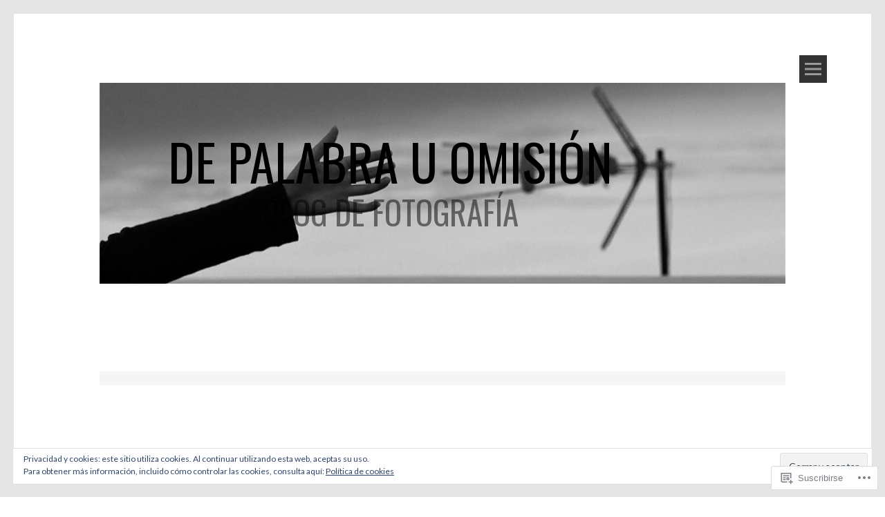

--- FILE ---
content_type: text/html; charset=UTF-8
request_url: https://rafabarrios.com/category/aficiones/
body_size: 39432
content:
<!DOCTYPE html>
<html lang="es">
<head>
<meta charset="UTF-8">
<meta name="viewport" content="width=device-width, initial-scale=1">
<link rel="profile" href="http://gmpg.org/xfn/11">
<link rel="pingback" href="https://rafabarrios.com/xmlrpc.php">
<title>aficiones &#8211; De palabra u omisión</title>
<script type="text/javascript">
  WebFontConfig = {"google":{"families":["Lato:r,i,b,bi:latin,latin-ext","Oswald:r:latin,latin-ext"]},"api_url":"https:\/\/fonts-api.wp.com\/css"};
  (function() {
    var wf = document.createElement('script');
    wf.src = '/wp-content/plugins/custom-fonts/js/webfont.js';
    wf.type = 'text/javascript';
    wf.async = 'true';
    var s = document.getElementsByTagName('script')[0];
    s.parentNode.insertBefore(wf, s);
	})();
</script><style id="jetpack-custom-fonts-css">.wf-active body, .wf-active button, .wf-active input, .wf-active select, .wf-active textarea{font-family:"Lato",sans-serif}.wf-active h1, .wf-active h2, .wf-active h3, .wf-active h4, .wf-active h5, .wf-active h6{font-family:"Oswald",sans-serif;font-style:normal;font-weight:400}.wf-active h1.site-title{font-style:normal;font-weight:400}.wf-active h1{font-style:normal;font-weight:400}.wf-active h2{font-style:normal;font-weight:400}.wf-active h3{font-style:normal;font-weight:400}.wf-active h4{font-style:normal;font-weight:400}.wf-active h1.widget-title, .wf-active h5{font-style:normal;font-weight:400}.wf-active h6{font-style:normal;font-weight:400}</style>
<meta name='robots' content='max-image-preview:large' />

<!-- Async WordPress.com Remote Login -->
<script id="wpcom_remote_login_js">
var wpcom_remote_login_extra_auth = '';
function wpcom_remote_login_remove_dom_node_id( element_id ) {
	var dom_node = document.getElementById( element_id );
	if ( dom_node ) { dom_node.parentNode.removeChild( dom_node ); }
}
function wpcom_remote_login_remove_dom_node_classes( class_name ) {
	var dom_nodes = document.querySelectorAll( '.' + class_name );
	for ( var i = 0; i < dom_nodes.length; i++ ) {
		dom_nodes[ i ].parentNode.removeChild( dom_nodes[ i ] );
	}
}
function wpcom_remote_login_final_cleanup() {
	wpcom_remote_login_remove_dom_node_classes( "wpcom_remote_login_msg" );
	wpcom_remote_login_remove_dom_node_id( "wpcom_remote_login_key" );
	wpcom_remote_login_remove_dom_node_id( "wpcom_remote_login_validate" );
	wpcom_remote_login_remove_dom_node_id( "wpcom_remote_login_js" );
	wpcom_remote_login_remove_dom_node_id( "wpcom_request_access_iframe" );
	wpcom_remote_login_remove_dom_node_id( "wpcom_request_access_styles" );
}

// Watch for messages back from the remote login
window.addEventListener( "message", function( e ) {
	if ( e.origin === "https://r-login.wordpress.com" ) {
		var data = {};
		try {
			data = JSON.parse( e.data );
		} catch( e ) {
			wpcom_remote_login_final_cleanup();
			return;
		}

		if ( data.msg === 'LOGIN' ) {
			// Clean up the login check iframe
			wpcom_remote_login_remove_dom_node_id( "wpcom_remote_login_key" );

			var id_regex = new RegExp( /^[0-9]+$/ );
			var token_regex = new RegExp( /^.*|.*|.*$/ );
			if (
				token_regex.test( data.token )
				&& id_regex.test( data.wpcomid )
			) {
				// We have everything we need to ask for a login
				var script = document.createElement( "script" );
				script.setAttribute( "id", "wpcom_remote_login_validate" );
				script.src = '/remote-login.php?wpcom_remote_login=validate'
					+ '&wpcomid=' + data.wpcomid
					+ '&token=' + encodeURIComponent( data.token )
					+ '&host=' + window.location.protocol
					+ '//' + window.location.hostname
					+ '&postid=1180'
					+ '&is_singular=';
				document.body.appendChild( script );
			}

			return;
		}

		// Safari ITP, not logged in, so redirect
		if ( data.msg === 'LOGIN-REDIRECT' ) {
			window.location = 'https://wordpress.com/log-in?redirect_to=' + window.location.href;
			return;
		}

		// Safari ITP, storage access failed, remove the request
		if ( data.msg === 'LOGIN-REMOVE' ) {
			var css_zap = 'html { -webkit-transition: margin-top 1s; transition: margin-top 1s; } /* 9001 */ html { margin-top: 0 !important; } * html body { margin-top: 0 !important; } @media screen and ( max-width: 782px ) { html { margin-top: 0 !important; } * html body { margin-top: 0 !important; } }';
			var style_zap = document.createElement( 'style' );
			style_zap.type = 'text/css';
			style_zap.appendChild( document.createTextNode( css_zap ) );
			document.body.appendChild( style_zap );

			var e = document.getElementById( 'wpcom_request_access_iframe' );
			e.parentNode.removeChild( e );

			document.cookie = 'wordpress_com_login_access=denied; path=/; max-age=31536000';

			return;
		}

		// Safari ITP
		if ( data.msg === 'REQUEST_ACCESS' ) {
			console.log( 'request access: safari' );

			// Check ITP iframe enable/disable knob
			if ( wpcom_remote_login_extra_auth !== 'safari_itp_iframe' ) {
				return;
			}

			// If we are in a "private window" there is no ITP.
			var private_window = false;
			try {
				var opendb = window.openDatabase( null, null, null, null );
			} catch( e ) {
				private_window = true;
			}

			if ( private_window ) {
				console.log( 'private window' );
				return;
			}

			var iframe = document.createElement( 'iframe' );
			iframe.id = 'wpcom_request_access_iframe';
			iframe.setAttribute( 'scrolling', 'no' );
			iframe.setAttribute( 'sandbox', 'allow-storage-access-by-user-activation allow-scripts allow-same-origin allow-top-navigation-by-user-activation' );
			iframe.src = 'https://r-login.wordpress.com/remote-login.php?wpcom_remote_login=request_access&origin=' + encodeURIComponent( data.origin ) + '&wpcomid=' + encodeURIComponent( data.wpcomid );

			var css = 'html { -webkit-transition: margin-top 1s; transition: margin-top 1s; } /* 9001 */ html { margin-top: 46px !important; } * html body { margin-top: 46px !important; } @media screen and ( max-width: 660px ) { html { margin-top: 71px !important; } * html body { margin-top: 71px !important; } #wpcom_request_access_iframe { display: block; height: 71px !important; } } #wpcom_request_access_iframe { border: 0px; height: 46px; position: fixed; top: 0; left: 0; width: 100%; min-width: 100%; z-index: 99999; background: #23282d; } ';

			var style = document.createElement( 'style' );
			style.type = 'text/css';
			style.id = 'wpcom_request_access_styles';
			style.appendChild( document.createTextNode( css ) );
			document.body.appendChild( style );

			document.body.appendChild( iframe );
		}

		if ( data.msg === 'DONE' ) {
			wpcom_remote_login_final_cleanup();
		}
	}
}, false );

// Inject the remote login iframe after the page has had a chance to load
// more critical resources
window.addEventListener( "DOMContentLoaded", function( e ) {
	var iframe = document.createElement( "iframe" );
	iframe.style.display = "none";
	iframe.setAttribute( "scrolling", "no" );
	iframe.setAttribute( "id", "wpcom_remote_login_key" );
	iframe.src = "https://r-login.wordpress.com/remote-login.php"
		+ "?wpcom_remote_login=key"
		+ "&origin=aHR0cHM6Ly9yYWZhYmFycmlvcy5jb20%3D"
		+ "&wpcomid=75555455"
		+ "&time=" + Math.floor( Date.now() / 1000 );
	document.body.appendChild( iframe );
}, false );
</script>
<link rel='dns-prefetch' href='//s0.wp.com' />
<link rel='dns-prefetch' href='//fonts-api.wp.com' />
<link rel='dns-prefetch' href='//af.pubmine.com' />
<link rel="alternate" type="application/rss+xml" title="De palabra u omisión &raquo; Feed" href="https://rafabarrios.com/feed/" />
<link rel="alternate" type="application/rss+xml" title="De palabra u omisión &raquo; Feed de los comentarios" href="https://rafabarrios.com/comments/feed/" />
<link rel="alternate" type="application/rss+xml" title="De palabra u omisión &raquo; Categoría aficiones del feed" href="https://rafabarrios.com/category/aficiones/feed/" />
	<script type="text/javascript">
		/* <![CDATA[ */
		function addLoadEvent(func) {
			var oldonload = window.onload;
			if (typeof window.onload != 'function') {
				window.onload = func;
			} else {
				window.onload = function () {
					oldonload();
					func();
				}
			}
		}
		/* ]]> */
	</script>
	<link rel='stylesheet' id='tonal-font-css' href='https://fonts-api.wp.com/css?family=Oxygen:400,300,700' media='all' />
<link crossorigin='anonymous' rel='stylesheet' id='all-css-2-1' href='/_static/??/wp-content/mu-plugins/widgets/eu-cookie-law/templates/style.css,/wp-content/mu-plugins/likes/jetpack-likes.css?m=1743883414j&cssminify=yes' type='text/css' media='all' />
<style id='wp-emoji-styles-inline-css'>

	img.wp-smiley, img.emoji {
		display: inline !important;
		border: none !important;
		box-shadow: none !important;
		height: 1em !important;
		width: 1em !important;
		margin: 0 0.07em !important;
		vertical-align: -0.1em !important;
		background: none !important;
		padding: 0 !important;
	}
/*# sourceURL=wp-emoji-styles-inline-css */
</style>
<link crossorigin='anonymous' rel='stylesheet' id='all-css-4-1' href='/wp-content/plugins/gutenberg-core/v22.4.2/build/styles/block-library/style.min.css?m=1769608164i&cssminify=yes' type='text/css' media='all' />
<style id='wp-block-library-inline-css'>
.has-text-align-justify {
	text-align:justify;
}
.has-text-align-justify{text-align:justify;}

/*# sourceURL=wp-block-library-inline-css */
</style><style id='wp-block-image-inline-css'>
.wp-block-image>a,.wp-block-image>figure>a{display:inline-block}.wp-block-image img{box-sizing:border-box;height:auto;max-width:100%;vertical-align:bottom}@media not (prefers-reduced-motion){.wp-block-image img.hide{visibility:hidden}.wp-block-image img.show{animation:show-content-image .4s}}.wp-block-image[style*=border-radius] img,.wp-block-image[style*=border-radius]>a{border-radius:inherit}.wp-block-image.has-custom-border img{box-sizing:border-box}.wp-block-image.aligncenter{text-align:center}.wp-block-image.alignfull>a,.wp-block-image.alignwide>a{width:100%}.wp-block-image.alignfull img,.wp-block-image.alignwide img{height:auto;width:100%}.wp-block-image .aligncenter,.wp-block-image .alignleft,.wp-block-image .alignright,.wp-block-image.aligncenter,.wp-block-image.alignleft,.wp-block-image.alignright{display:table}.wp-block-image .aligncenter>figcaption,.wp-block-image .alignleft>figcaption,.wp-block-image .alignright>figcaption,.wp-block-image.aligncenter>figcaption,.wp-block-image.alignleft>figcaption,.wp-block-image.alignright>figcaption{caption-side:bottom;display:table-caption}.wp-block-image .alignleft{float:left;margin:.5em 1em .5em 0}.wp-block-image .alignright{float:right;margin:.5em 0 .5em 1em}.wp-block-image .aligncenter{margin-left:auto;margin-right:auto}.wp-block-image :where(figcaption){margin-bottom:1em;margin-top:.5em}.wp-block-image.is-style-circle-mask img{border-radius:9999px}@supports ((-webkit-mask-image:none) or (mask-image:none)) or (-webkit-mask-image:none){.wp-block-image.is-style-circle-mask img{border-radius:0;-webkit-mask-image:url('data:image/svg+xml;utf8,<svg viewBox="0 0 100 100" xmlns="http://www.w3.org/2000/svg"><circle cx="50" cy="50" r="50"/></svg>');mask-image:url('data:image/svg+xml;utf8,<svg viewBox="0 0 100 100" xmlns="http://www.w3.org/2000/svg"><circle cx="50" cy="50" r="50"/></svg>');mask-mode:alpha;-webkit-mask-position:center;mask-position:center;-webkit-mask-repeat:no-repeat;mask-repeat:no-repeat;-webkit-mask-size:contain;mask-size:contain}}:root :where(.wp-block-image.is-style-rounded img,.wp-block-image .is-style-rounded img){border-radius:9999px}.wp-block-image figure{margin:0}.wp-lightbox-container{display:flex;flex-direction:column;position:relative}.wp-lightbox-container img{cursor:zoom-in}.wp-lightbox-container img:hover+button{opacity:1}.wp-lightbox-container button{align-items:center;backdrop-filter:blur(16px) saturate(180%);background-color:#5a5a5a40;border:none;border-radius:4px;cursor:zoom-in;display:flex;height:20px;justify-content:center;opacity:0;padding:0;position:absolute;right:16px;text-align:center;top:16px;width:20px;z-index:100}@media not (prefers-reduced-motion){.wp-lightbox-container button{transition:opacity .2s ease}}.wp-lightbox-container button:focus-visible{outline:3px auto #5a5a5a40;outline:3px auto -webkit-focus-ring-color;outline-offset:3px}.wp-lightbox-container button:hover{cursor:pointer;opacity:1}.wp-lightbox-container button:focus{opacity:1}.wp-lightbox-container button:focus,.wp-lightbox-container button:hover,.wp-lightbox-container button:not(:hover):not(:active):not(.has-background){background-color:#5a5a5a40;border:none}.wp-lightbox-overlay{box-sizing:border-box;cursor:zoom-out;height:100vh;left:0;overflow:hidden;position:fixed;top:0;visibility:hidden;width:100%;z-index:100000}.wp-lightbox-overlay .close-button{align-items:center;cursor:pointer;display:flex;justify-content:center;min-height:40px;min-width:40px;padding:0;position:absolute;right:calc(env(safe-area-inset-right) + 16px);top:calc(env(safe-area-inset-top) + 16px);z-index:5000000}.wp-lightbox-overlay .close-button:focus,.wp-lightbox-overlay .close-button:hover,.wp-lightbox-overlay .close-button:not(:hover):not(:active):not(.has-background){background:none;border:none}.wp-lightbox-overlay .lightbox-image-container{height:var(--wp--lightbox-container-height);left:50%;overflow:hidden;position:absolute;top:50%;transform:translate(-50%,-50%);transform-origin:top left;width:var(--wp--lightbox-container-width);z-index:9999999999}.wp-lightbox-overlay .wp-block-image{align-items:center;box-sizing:border-box;display:flex;height:100%;justify-content:center;margin:0;position:relative;transform-origin:0 0;width:100%;z-index:3000000}.wp-lightbox-overlay .wp-block-image img{height:var(--wp--lightbox-image-height);min-height:var(--wp--lightbox-image-height);min-width:var(--wp--lightbox-image-width);width:var(--wp--lightbox-image-width)}.wp-lightbox-overlay .wp-block-image figcaption{display:none}.wp-lightbox-overlay button{background:none;border:none}.wp-lightbox-overlay .scrim{background-color:#fff;height:100%;opacity:.9;position:absolute;width:100%;z-index:2000000}.wp-lightbox-overlay.active{visibility:visible}@media not (prefers-reduced-motion){.wp-lightbox-overlay.active{animation:turn-on-visibility .25s both}.wp-lightbox-overlay.active img{animation:turn-on-visibility .35s both}.wp-lightbox-overlay.show-closing-animation:not(.active){animation:turn-off-visibility .35s both}.wp-lightbox-overlay.show-closing-animation:not(.active) img{animation:turn-off-visibility .25s both}.wp-lightbox-overlay.zoom.active{animation:none;opacity:1;visibility:visible}.wp-lightbox-overlay.zoom.active .lightbox-image-container{animation:lightbox-zoom-in .4s}.wp-lightbox-overlay.zoom.active .lightbox-image-container img{animation:none}.wp-lightbox-overlay.zoom.active .scrim{animation:turn-on-visibility .4s forwards}.wp-lightbox-overlay.zoom.show-closing-animation:not(.active){animation:none}.wp-lightbox-overlay.zoom.show-closing-animation:not(.active) .lightbox-image-container{animation:lightbox-zoom-out .4s}.wp-lightbox-overlay.zoom.show-closing-animation:not(.active) .lightbox-image-container img{animation:none}.wp-lightbox-overlay.zoom.show-closing-animation:not(.active) .scrim{animation:turn-off-visibility .4s forwards}}@keyframes show-content-image{0%{visibility:hidden}99%{visibility:hidden}to{visibility:visible}}@keyframes turn-on-visibility{0%{opacity:0}to{opacity:1}}@keyframes turn-off-visibility{0%{opacity:1;visibility:visible}99%{opacity:0;visibility:visible}to{opacity:0;visibility:hidden}}@keyframes lightbox-zoom-in{0%{transform:translate(calc((-100vw + var(--wp--lightbox-scrollbar-width))/2 + var(--wp--lightbox-initial-left-position)),calc(-50vh + var(--wp--lightbox-initial-top-position))) scale(var(--wp--lightbox-scale))}to{transform:translate(-50%,-50%) scale(1)}}@keyframes lightbox-zoom-out{0%{transform:translate(-50%,-50%) scale(1);visibility:visible}99%{visibility:visible}to{transform:translate(calc((-100vw + var(--wp--lightbox-scrollbar-width))/2 + var(--wp--lightbox-initial-left-position)),calc(-50vh + var(--wp--lightbox-initial-top-position))) scale(var(--wp--lightbox-scale));visibility:hidden}}
/*# sourceURL=https://s0.wp.com/wp-content/plugins/gutenberg-core/v22.4.2/build/styles/block-library/image/style.min.css */
</style>
<style id='wp-block-paragraph-inline-css'>
.is-small-text{font-size:.875em}.is-regular-text{font-size:1em}.is-large-text{font-size:2.25em}.is-larger-text{font-size:3em}.has-drop-cap:not(:focus):first-letter{float:left;font-size:8.4em;font-style:normal;font-weight:100;line-height:.68;margin:.05em .1em 0 0;text-transform:uppercase}body.rtl .has-drop-cap:not(:focus):first-letter{float:none;margin-left:.1em}p.has-drop-cap.has-background{overflow:hidden}:root :where(p.has-background){padding:1.25em 2.375em}:where(p.has-text-color:not(.has-link-color)) a{color:inherit}p.has-text-align-left[style*="writing-mode:vertical-lr"],p.has-text-align-right[style*="writing-mode:vertical-rl"]{rotate:180deg}
/*# sourceURL=https://s0.wp.com/wp-content/plugins/gutenberg-core/v22.4.2/build/styles/block-library/paragraph/style.min.css */
</style>
<style id='global-styles-inline-css'>
:root{--wp--preset--aspect-ratio--square: 1;--wp--preset--aspect-ratio--4-3: 4/3;--wp--preset--aspect-ratio--3-4: 3/4;--wp--preset--aspect-ratio--3-2: 3/2;--wp--preset--aspect-ratio--2-3: 2/3;--wp--preset--aspect-ratio--16-9: 16/9;--wp--preset--aspect-ratio--9-16: 9/16;--wp--preset--color--black: #000000;--wp--preset--color--cyan-bluish-gray: #abb8c3;--wp--preset--color--white: #ffffff;--wp--preset--color--pale-pink: #f78da7;--wp--preset--color--vivid-red: #cf2e2e;--wp--preset--color--luminous-vivid-orange: #ff6900;--wp--preset--color--luminous-vivid-amber: #fcb900;--wp--preset--color--light-green-cyan: #7bdcb5;--wp--preset--color--vivid-green-cyan: #00d084;--wp--preset--color--pale-cyan-blue: #8ed1fc;--wp--preset--color--vivid-cyan-blue: #0693e3;--wp--preset--color--vivid-purple: #9b51e0;--wp--preset--gradient--vivid-cyan-blue-to-vivid-purple: linear-gradient(135deg,rgb(6,147,227) 0%,rgb(155,81,224) 100%);--wp--preset--gradient--light-green-cyan-to-vivid-green-cyan: linear-gradient(135deg,rgb(122,220,180) 0%,rgb(0,208,130) 100%);--wp--preset--gradient--luminous-vivid-amber-to-luminous-vivid-orange: linear-gradient(135deg,rgb(252,185,0) 0%,rgb(255,105,0) 100%);--wp--preset--gradient--luminous-vivid-orange-to-vivid-red: linear-gradient(135deg,rgb(255,105,0) 0%,rgb(207,46,46) 100%);--wp--preset--gradient--very-light-gray-to-cyan-bluish-gray: linear-gradient(135deg,rgb(238,238,238) 0%,rgb(169,184,195) 100%);--wp--preset--gradient--cool-to-warm-spectrum: linear-gradient(135deg,rgb(74,234,220) 0%,rgb(151,120,209) 20%,rgb(207,42,186) 40%,rgb(238,44,130) 60%,rgb(251,105,98) 80%,rgb(254,248,76) 100%);--wp--preset--gradient--blush-light-purple: linear-gradient(135deg,rgb(255,206,236) 0%,rgb(152,150,240) 100%);--wp--preset--gradient--blush-bordeaux: linear-gradient(135deg,rgb(254,205,165) 0%,rgb(254,45,45) 50%,rgb(107,0,62) 100%);--wp--preset--gradient--luminous-dusk: linear-gradient(135deg,rgb(255,203,112) 0%,rgb(199,81,192) 50%,rgb(65,88,208) 100%);--wp--preset--gradient--pale-ocean: linear-gradient(135deg,rgb(255,245,203) 0%,rgb(182,227,212) 50%,rgb(51,167,181) 100%);--wp--preset--gradient--electric-grass: linear-gradient(135deg,rgb(202,248,128) 0%,rgb(113,206,126) 100%);--wp--preset--gradient--midnight: linear-gradient(135deg,rgb(2,3,129) 0%,rgb(40,116,252) 100%);--wp--preset--font-size--small: 13px;--wp--preset--font-size--medium: 20px;--wp--preset--font-size--large: 36px;--wp--preset--font-size--x-large: 42px;--wp--preset--font-family--albert-sans: 'Albert Sans', sans-serif;--wp--preset--font-family--alegreya: Alegreya, serif;--wp--preset--font-family--arvo: Arvo, serif;--wp--preset--font-family--bodoni-moda: 'Bodoni Moda', serif;--wp--preset--font-family--bricolage-grotesque: 'Bricolage Grotesque', sans-serif;--wp--preset--font-family--cabin: Cabin, sans-serif;--wp--preset--font-family--chivo: Chivo, sans-serif;--wp--preset--font-family--commissioner: Commissioner, sans-serif;--wp--preset--font-family--cormorant: Cormorant, serif;--wp--preset--font-family--courier-prime: 'Courier Prime', monospace;--wp--preset--font-family--crimson-pro: 'Crimson Pro', serif;--wp--preset--font-family--dm-mono: 'DM Mono', monospace;--wp--preset--font-family--dm-sans: 'DM Sans', sans-serif;--wp--preset--font-family--dm-serif-display: 'DM Serif Display', serif;--wp--preset--font-family--domine: Domine, serif;--wp--preset--font-family--eb-garamond: 'EB Garamond', serif;--wp--preset--font-family--epilogue: Epilogue, sans-serif;--wp--preset--font-family--fahkwang: Fahkwang, sans-serif;--wp--preset--font-family--figtree: Figtree, sans-serif;--wp--preset--font-family--fira-sans: 'Fira Sans', sans-serif;--wp--preset--font-family--fjalla-one: 'Fjalla One', sans-serif;--wp--preset--font-family--fraunces: Fraunces, serif;--wp--preset--font-family--gabarito: Gabarito, system-ui;--wp--preset--font-family--ibm-plex-mono: 'IBM Plex Mono', monospace;--wp--preset--font-family--ibm-plex-sans: 'IBM Plex Sans', sans-serif;--wp--preset--font-family--ibarra-real-nova: 'Ibarra Real Nova', serif;--wp--preset--font-family--instrument-serif: 'Instrument Serif', serif;--wp--preset--font-family--inter: Inter, sans-serif;--wp--preset--font-family--josefin-sans: 'Josefin Sans', sans-serif;--wp--preset--font-family--jost: Jost, sans-serif;--wp--preset--font-family--libre-baskerville: 'Libre Baskerville', serif;--wp--preset--font-family--libre-franklin: 'Libre Franklin', sans-serif;--wp--preset--font-family--literata: Literata, serif;--wp--preset--font-family--lora: Lora, serif;--wp--preset--font-family--merriweather: Merriweather, serif;--wp--preset--font-family--montserrat: Montserrat, sans-serif;--wp--preset--font-family--newsreader: Newsreader, serif;--wp--preset--font-family--noto-sans-mono: 'Noto Sans Mono', sans-serif;--wp--preset--font-family--nunito: Nunito, sans-serif;--wp--preset--font-family--open-sans: 'Open Sans', sans-serif;--wp--preset--font-family--overpass: Overpass, sans-serif;--wp--preset--font-family--pt-serif: 'PT Serif', serif;--wp--preset--font-family--petrona: Petrona, serif;--wp--preset--font-family--piazzolla: Piazzolla, serif;--wp--preset--font-family--playfair-display: 'Playfair Display', serif;--wp--preset--font-family--plus-jakarta-sans: 'Plus Jakarta Sans', sans-serif;--wp--preset--font-family--poppins: Poppins, sans-serif;--wp--preset--font-family--raleway: Raleway, sans-serif;--wp--preset--font-family--roboto: Roboto, sans-serif;--wp--preset--font-family--roboto-slab: 'Roboto Slab', serif;--wp--preset--font-family--rubik: Rubik, sans-serif;--wp--preset--font-family--rufina: Rufina, serif;--wp--preset--font-family--sora: Sora, sans-serif;--wp--preset--font-family--source-sans-3: 'Source Sans 3', sans-serif;--wp--preset--font-family--source-serif-4: 'Source Serif 4', serif;--wp--preset--font-family--space-mono: 'Space Mono', monospace;--wp--preset--font-family--syne: Syne, sans-serif;--wp--preset--font-family--texturina: Texturina, serif;--wp--preset--font-family--urbanist: Urbanist, sans-serif;--wp--preset--font-family--work-sans: 'Work Sans', sans-serif;--wp--preset--spacing--20: 0.44rem;--wp--preset--spacing--30: 0.67rem;--wp--preset--spacing--40: 1rem;--wp--preset--spacing--50: 1.5rem;--wp--preset--spacing--60: 2.25rem;--wp--preset--spacing--70: 3.38rem;--wp--preset--spacing--80: 5.06rem;--wp--preset--shadow--natural: 6px 6px 9px rgba(0, 0, 0, 0.2);--wp--preset--shadow--deep: 12px 12px 50px rgba(0, 0, 0, 0.4);--wp--preset--shadow--sharp: 6px 6px 0px rgba(0, 0, 0, 0.2);--wp--preset--shadow--outlined: 6px 6px 0px -3px rgb(255, 255, 255), 6px 6px rgb(0, 0, 0);--wp--preset--shadow--crisp: 6px 6px 0px rgb(0, 0, 0);}:where(body) { margin: 0; }:where(.is-layout-flex){gap: 0.5em;}:where(.is-layout-grid){gap: 0.5em;}body .is-layout-flex{display: flex;}.is-layout-flex{flex-wrap: wrap;align-items: center;}.is-layout-flex > :is(*, div){margin: 0;}body .is-layout-grid{display: grid;}.is-layout-grid > :is(*, div){margin: 0;}body{padding-top: 0px;padding-right: 0px;padding-bottom: 0px;padding-left: 0px;}:root :where(.wp-element-button, .wp-block-button__link){background-color: #32373c;border-width: 0;color: #fff;font-family: inherit;font-size: inherit;font-style: inherit;font-weight: inherit;letter-spacing: inherit;line-height: inherit;padding-top: calc(0.667em + 2px);padding-right: calc(1.333em + 2px);padding-bottom: calc(0.667em + 2px);padding-left: calc(1.333em + 2px);text-decoration: none;text-transform: inherit;}.has-black-color{color: var(--wp--preset--color--black) !important;}.has-cyan-bluish-gray-color{color: var(--wp--preset--color--cyan-bluish-gray) !important;}.has-white-color{color: var(--wp--preset--color--white) !important;}.has-pale-pink-color{color: var(--wp--preset--color--pale-pink) !important;}.has-vivid-red-color{color: var(--wp--preset--color--vivid-red) !important;}.has-luminous-vivid-orange-color{color: var(--wp--preset--color--luminous-vivid-orange) !important;}.has-luminous-vivid-amber-color{color: var(--wp--preset--color--luminous-vivid-amber) !important;}.has-light-green-cyan-color{color: var(--wp--preset--color--light-green-cyan) !important;}.has-vivid-green-cyan-color{color: var(--wp--preset--color--vivid-green-cyan) !important;}.has-pale-cyan-blue-color{color: var(--wp--preset--color--pale-cyan-blue) !important;}.has-vivid-cyan-blue-color{color: var(--wp--preset--color--vivid-cyan-blue) !important;}.has-vivid-purple-color{color: var(--wp--preset--color--vivid-purple) !important;}.has-black-background-color{background-color: var(--wp--preset--color--black) !important;}.has-cyan-bluish-gray-background-color{background-color: var(--wp--preset--color--cyan-bluish-gray) !important;}.has-white-background-color{background-color: var(--wp--preset--color--white) !important;}.has-pale-pink-background-color{background-color: var(--wp--preset--color--pale-pink) !important;}.has-vivid-red-background-color{background-color: var(--wp--preset--color--vivid-red) !important;}.has-luminous-vivid-orange-background-color{background-color: var(--wp--preset--color--luminous-vivid-orange) !important;}.has-luminous-vivid-amber-background-color{background-color: var(--wp--preset--color--luminous-vivid-amber) !important;}.has-light-green-cyan-background-color{background-color: var(--wp--preset--color--light-green-cyan) !important;}.has-vivid-green-cyan-background-color{background-color: var(--wp--preset--color--vivid-green-cyan) !important;}.has-pale-cyan-blue-background-color{background-color: var(--wp--preset--color--pale-cyan-blue) !important;}.has-vivid-cyan-blue-background-color{background-color: var(--wp--preset--color--vivid-cyan-blue) !important;}.has-vivid-purple-background-color{background-color: var(--wp--preset--color--vivid-purple) !important;}.has-black-border-color{border-color: var(--wp--preset--color--black) !important;}.has-cyan-bluish-gray-border-color{border-color: var(--wp--preset--color--cyan-bluish-gray) !important;}.has-white-border-color{border-color: var(--wp--preset--color--white) !important;}.has-pale-pink-border-color{border-color: var(--wp--preset--color--pale-pink) !important;}.has-vivid-red-border-color{border-color: var(--wp--preset--color--vivid-red) !important;}.has-luminous-vivid-orange-border-color{border-color: var(--wp--preset--color--luminous-vivid-orange) !important;}.has-luminous-vivid-amber-border-color{border-color: var(--wp--preset--color--luminous-vivid-amber) !important;}.has-light-green-cyan-border-color{border-color: var(--wp--preset--color--light-green-cyan) !important;}.has-vivid-green-cyan-border-color{border-color: var(--wp--preset--color--vivid-green-cyan) !important;}.has-pale-cyan-blue-border-color{border-color: var(--wp--preset--color--pale-cyan-blue) !important;}.has-vivid-cyan-blue-border-color{border-color: var(--wp--preset--color--vivid-cyan-blue) !important;}.has-vivid-purple-border-color{border-color: var(--wp--preset--color--vivid-purple) !important;}.has-vivid-cyan-blue-to-vivid-purple-gradient-background{background: var(--wp--preset--gradient--vivid-cyan-blue-to-vivid-purple) !important;}.has-light-green-cyan-to-vivid-green-cyan-gradient-background{background: var(--wp--preset--gradient--light-green-cyan-to-vivid-green-cyan) !important;}.has-luminous-vivid-amber-to-luminous-vivid-orange-gradient-background{background: var(--wp--preset--gradient--luminous-vivid-amber-to-luminous-vivid-orange) !important;}.has-luminous-vivid-orange-to-vivid-red-gradient-background{background: var(--wp--preset--gradient--luminous-vivid-orange-to-vivid-red) !important;}.has-very-light-gray-to-cyan-bluish-gray-gradient-background{background: var(--wp--preset--gradient--very-light-gray-to-cyan-bluish-gray) !important;}.has-cool-to-warm-spectrum-gradient-background{background: var(--wp--preset--gradient--cool-to-warm-spectrum) !important;}.has-blush-light-purple-gradient-background{background: var(--wp--preset--gradient--blush-light-purple) !important;}.has-blush-bordeaux-gradient-background{background: var(--wp--preset--gradient--blush-bordeaux) !important;}.has-luminous-dusk-gradient-background{background: var(--wp--preset--gradient--luminous-dusk) !important;}.has-pale-ocean-gradient-background{background: var(--wp--preset--gradient--pale-ocean) !important;}.has-electric-grass-gradient-background{background: var(--wp--preset--gradient--electric-grass) !important;}.has-midnight-gradient-background{background: var(--wp--preset--gradient--midnight) !important;}.has-small-font-size{font-size: var(--wp--preset--font-size--small) !important;}.has-medium-font-size{font-size: var(--wp--preset--font-size--medium) !important;}.has-large-font-size{font-size: var(--wp--preset--font-size--large) !important;}.has-x-large-font-size{font-size: var(--wp--preset--font-size--x-large) !important;}.has-albert-sans-font-family{font-family: var(--wp--preset--font-family--albert-sans) !important;}.has-alegreya-font-family{font-family: var(--wp--preset--font-family--alegreya) !important;}.has-arvo-font-family{font-family: var(--wp--preset--font-family--arvo) !important;}.has-bodoni-moda-font-family{font-family: var(--wp--preset--font-family--bodoni-moda) !important;}.has-bricolage-grotesque-font-family{font-family: var(--wp--preset--font-family--bricolage-grotesque) !important;}.has-cabin-font-family{font-family: var(--wp--preset--font-family--cabin) !important;}.has-chivo-font-family{font-family: var(--wp--preset--font-family--chivo) !important;}.has-commissioner-font-family{font-family: var(--wp--preset--font-family--commissioner) !important;}.has-cormorant-font-family{font-family: var(--wp--preset--font-family--cormorant) !important;}.has-courier-prime-font-family{font-family: var(--wp--preset--font-family--courier-prime) !important;}.has-crimson-pro-font-family{font-family: var(--wp--preset--font-family--crimson-pro) !important;}.has-dm-mono-font-family{font-family: var(--wp--preset--font-family--dm-mono) !important;}.has-dm-sans-font-family{font-family: var(--wp--preset--font-family--dm-sans) !important;}.has-dm-serif-display-font-family{font-family: var(--wp--preset--font-family--dm-serif-display) !important;}.has-domine-font-family{font-family: var(--wp--preset--font-family--domine) !important;}.has-eb-garamond-font-family{font-family: var(--wp--preset--font-family--eb-garamond) !important;}.has-epilogue-font-family{font-family: var(--wp--preset--font-family--epilogue) !important;}.has-fahkwang-font-family{font-family: var(--wp--preset--font-family--fahkwang) !important;}.has-figtree-font-family{font-family: var(--wp--preset--font-family--figtree) !important;}.has-fira-sans-font-family{font-family: var(--wp--preset--font-family--fira-sans) !important;}.has-fjalla-one-font-family{font-family: var(--wp--preset--font-family--fjalla-one) !important;}.has-fraunces-font-family{font-family: var(--wp--preset--font-family--fraunces) !important;}.has-gabarito-font-family{font-family: var(--wp--preset--font-family--gabarito) !important;}.has-ibm-plex-mono-font-family{font-family: var(--wp--preset--font-family--ibm-plex-mono) !important;}.has-ibm-plex-sans-font-family{font-family: var(--wp--preset--font-family--ibm-plex-sans) !important;}.has-ibarra-real-nova-font-family{font-family: var(--wp--preset--font-family--ibarra-real-nova) !important;}.has-instrument-serif-font-family{font-family: var(--wp--preset--font-family--instrument-serif) !important;}.has-inter-font-family{font-family: var(--wp--preset--font-family--inter) !important;}.has-josefin-sans-font-family{font-family: var(--wp--preset--font-family--josefin-sans) !important;}.has-jost-font-family{font-family: var(--wp--preset--font-family--jost) !important;}.has-libre-baskerville-font-family{font-family: var(--wp--preset--font-family--libre-baskerville) !important;}.has-libre-franklin-font-family{font-family: var(--wp--preset--font-family--libre-franklin) !important;}.has-literata-font-family{font-family: var(--wp--preset--font-family--literata) !important;}.has-lora-font-family{font-family: var(--wp--preset--font-family--lora) !important;}.has-merriweather-font-family{font-family: var(--wp--preset--font-family--merriweather) !important;}.has-montserrat-font-family{font-family: var(--wp--preset--font-family--montserrat) !important;}.has-newsreader-font-family{font-family: var(--wp--preset--font-family--newsreader) !important;}.has-noto-sans-mono-font-family{font-family: var(--wp--preset--font-family--noto-sans-mono) !important;}.has-nunito-font-family{font-family: var(--wp--preset--font-family--nunito) !important;}.has-open-sans-font-family{font-family: var(--wp--preset--font-family--open-sans) !important;}.has-overpass-font-family{font-family: var(--wp--preset--font-family--overpass) !important;}.has-pt-serif-font-family{font-family: var(--wp--preset--font-family--pt-serif) !important;}.has-petrona-font-family{font-family: var(--wp--preset--font-family--petrona) !important;}.has-piazzolla-font-family{font-family: var(--wp--preset--font-family--piazzolla) !important;}.has-playfair-display-font-family{font-family: var(--wp--preset--font-family--playfair-display) !important;}.has-plus-jakarta-sans-font-family{font-family: var(--wp--preset--font-family--plus-jakarta-sans) !important;}.has-poppins-font-family{font-family: var(--wp--preset--font-family--poppins) !important;}.has-raleway-font-family{font-family: var(--wp--preset--font-family--raleway) !important;}.has-roboto-font-family{font-family: var(--wp--preset--font-family--roboto) !important;}.has-roboto-slab-font-family{font-family: var(--wp--preset--font-family--roboto-slab) !important;}.has-rubik-font-family{font-family: var(--wp--preset--font-family--rubik) !important;}.has-rufina-font-family{font-family: var(--wp--preset--font-family--rufina) !important;}.has-sora-font-family{font-family: var(--wp--preset--font-family--sora) !important;}.has-source-sans-3-font-family{font-family: var(--wp--preset--font-family--source-sans-3) !important;}.has-source-serif-4-font-family{font-family: var(--wp--preset--font-family--source-serif-4) !important;}.has-space-mono-font-family{font-family: var(--wp--preset--font-family--space-mono) !important;}.has-syne-font-family{font-family: var(--wp--preset--font-family--syne) !important;}.has-texturina-font-family{font-family: var(--wp--preset--font-family--texturina) !important;}.has-urbanist-font-family{font-family: var(--wp--preset--font-family--urbanist) !important;}.has-work-sans-font-family{font-family: var(--wp--preset--font-family--work-sans) !important;}
/*# sourceURL=global-styles-inline-css */
</style>

<style id='classic-theme-styles-inline-css'>
.wp-block-button__link{background-color:#32373c;border-radius:9999px;box-shadow:none;color:#fff;font-size:1.125em;padding:calc(.667em + 2px) calc(1.333em + 2px);text-decoration:none}.wp-block-file__button{background:#32373c;color:#fff}.wp-block-accordion-heading{margin:0}.wp-block-accordion-heading__toggle{background-color:inherit!important;color:inherit!important}.wp-block-accordion-heading__toggle:not(:focus-visible){outline:none}.wp-block-accordion-heading__toggle:focus,.wp-block-accordion-heading__toggle:hover{background-color:inherit!important;border:none;box-shadow:none;color:inherit;padding:var(--wp--preset--spacing--20,1em) 0;text-decoration:none}.wp-block-accordion-heading__toggle:focus-visible{outline:auto;outline-offset:0}
/*# sourceURL=/wp-content/plugins/gutenberg-core/v22.4.2/build/styles/block-library/classic.min.css */
</style>
<link crossorigin='anonymous' rel='stylesheet' id='all-css-6-1' href='/_static/??-eJyNj9sKwjAMQH/ILEwn24v4KdJ1YXZr2tJ0in9vdaKC4nwJSTgnFzwH0N4lcgmDnXrjBLVvrdej4Loom6IEMRwsQaRTUWFnJD0JkHSxVGiRFb4N4glesyLlPgeVbgRTZxRZ4oz90s4hO9C2IZII5MhmYkjHLMqHN7cxTC0m75TFxasGSkHp8VEje+/wYJzGnhxFkw35ni7vzsCcQafi+B9///aG7nlX1tvNuqnqshquL/OZNQ==&cssminify=yes' type='text/css' media='all' />
<style id='jetpack_facebook_likebox-inline-css'>
.widget_facebook_likebox {
	overflow: hidden;
}

/*# sourceURL=/wp-content/mu-plugins/jetpack-plugin/moon/modules/widgets/facebook-likebox/style.css */
</style>
<link crossorigin='anonymous' rel='stylesheet' id='all-css-8-1' href='/_static/??-eJzTLy/QTc7PK0nNK9HPLdUtyClNz8wr1i9KTcrJTwcy0/WTi5G5ekCujj52Temp+bo5+cmJJZn5eSgc3bScxMwikFb7XFtDE1NLExMLc0OTLACohS2q&cssminify=yes' type='text/css' media='all' />
<link crossorigin='anonymous' rel='stylesheet' id='print-css-9-1' href='/wp-content/mu-plugins/global-print/global-print.css?m=1465851035i&cssminify=yes' type='text/css' media='print' />
<style id='jetpack-global-styles-frontend-style-inline-css'>
:root { --font-headings: unset; --font-base: unset; --font-headings-default: -apple-system,BlinkMacSystemFont,"Segoe UI",Roboto,Oxygen-Sans,Ubuntu,Cantarell,"Helvetica Neue",sans-serif; --font-base-default: -apple-system,BlinkMacSystemFont,"Segoe UI",Roboto,Oxygen-Sans,Ubuntu,Cantarell,"Helvetica Neue",sans-serif;}
/*# sourceURL=jetpack-global-styles-frontend-style-inline-css */
</style>
<link crossorigin='anonymous' rel='stylesheet' id='all-css-12-1' href='/_static/??-eJyNjcEKwjAQRH/IuFRT6kX8FNkmS5K6yQY3Qfx7bfEiXrwM82B4A49qnJRGpUHupnIPqSgs1Cq624chi6zhO5OCRryTR++fW00l7J3qDv43XVNxoOISsmEJol/wY2uR8vs3WggsM/I6uOTzMI3Hw8lOg11eUT1JKA==&cssminify=yes' type='text/css' media='all' />
<script type="text/javascript" id="wpcom-actionbar-placeholder-js-extra">
/* <![CDATA[ */
var actionbardata = {"siteID":"75555455","postID":"0","siteURL":"https://rafabarrios.com","xhrURL":"https://rafabarrios.com/wp-admin/admin-ajax.php","nonce":"5052146ce4","isLoggedIn":"","statusMessage":"","subsEmailDefault":"instantly","proxyScriptUrl":"https://s0.wp.com/wp-content/js/wpcom-proxy-request.js?m=1513050504i&amp;ver=20211021","i18n":{"followedText":"Las nuevas entradas de este sitio aparecer\u00e1n ahora en tu \u003Ca href=\"https://wordpress.com/reader\"\u003ELector\u003C/a\u003E","foldBar":"Contraer esta barra","unfoldBar":"Expandir esta barra","shortLinkCopied":"El enlace corto se ha copiado al portapapeles."}};
//# sourceURL=wpcom-actionbar-placeholder-js-extra
/* ]]> */
</script>
<script type="text/javascript" id="jetpack-mu-wpcom-settings-js-before">
/* <![CDATA[ */
var JETPACK_MU_WPCOM_SETTINGS = {"assetsUrl":"https://s0.wp.com/wp-content/mu-plugins/jetpack-mu-wpcom-plugin/moon/jetpack_vendor/automattic/jetpack-mu-wpcom/src/build/"};
//# sourceURL=jetpack-mu-wpcom-settings-js-before
/* ]]> */
</script>
<script crossorigin='anonymous' type='text/javascript'  src='/_static/??-eJyFjcsOwiAQRX/I6dSa+lgYvwWBEAgMOAPW/n3bqIk7V2dxT87FqYDOVC1VDIIcKxTOr7kLssN186RjM1a2MTya5fmDLnn6K0HyjlW1v/L37R6zgxKb8yQ4ZTbKCOioRN4hnQo+hw1AmcCZwmvilq7709CPh/54voQFmNpFWg=='></script>
<script type="text/javascript" id="rlt-proxy-js-after">
/* <![CDATA[ */
	rltInitialize( {"token":null,"iframeOrigins":["https:\/\/widgets.wp.com"]} );
//# sourceURL=rlt-proxy-js-after
/* ]]> */
</script>
<link rel="EditURI" type="application/rsd+xml" title="RSD" href="https://rafabarrios.wordpress.com/xmlrpc.php?rsd" />
<meta name="generator" content="WordPress.com" />

<!-- Jetpack Open Graph Tags -->
<meta property="og:type" content="website" />
<meta property="og:title" content="aficiones &#8211; De palabra u omisión" />
<meta property="og:url" content="https://rafabarrios.com/category/aficiones/" />
<meta property="og:site_name" content="De palabra u omisión" />
<meta property="og:image" content="https://secure.gravatar.com/blavatar/80efdd76f7b0aedbfce94f8a3e9a031d3a3b847f6a34a0ecfdfc69a77900df5b?s=200&#038;ts=1769708102" />
<meta property="og:image:width" content="200" />
<meta property="og:image:height" content="200" />
<meta property="og:image:alt" content="" />
<meta property="og:locale" content="es_ES" />
<meta name="twitter:creator" content="@rbo76" />
<meta name="twitter:site" content="@rbo76" />

<!-- End Jetpack Open Graph Tags -->
<link rel="shortcut icon" type="image/x-icon" href="https://secure.gravatar.com/blavatar/80efdd76f7b0aedbfce94f8a3e9a031d3a3b847f6a34a0ecfdfc69a77900df5b?s=32" sizes="16x16" />
<link rel="icon" type="image/x-icon" href="https://secure.gravatar.com/blavatar/80efdd76f7b0aedbfce94f8a3e9a031d3a3b847f6a34a0ecfdfc69a77900df5b?s=32" sizes="16x16" />
<link rel="apple-touch-icon" href="https://secure.gravatar.com/blavatar/80efdd76f7b0aedbfce94f8a3e9a031d3a3b847f6a34a0ecfdfc69a77900df5b?s=114" />
<link rel='openid.server' href='https://rafabarrios.com/?openidserver=1' />
<link rel='openid.delegate' href='https://rafabarrios.com/' />
<link rel="search" type="application/opensearchdescription+xml" href="https://rafabarrios.com/osd.xml" title="De palabra u omisión" />
<link rel="search" type="application/opensearchdescription+xml" href="https://s1.wp.com/opensearch.xml" title="WordPress.com" />
	<style type="text/css">
		body {
			background: #ffffff;
		}
		#page{
			z-index: 9999;
		}
		#page:before, #page:after {
    		background-color: #E5E5E5;
			z-index: 9999;
		}
		#page {
	    	border-left: 20px solid #E5E5E5;
    		border-right: 20px solid #E5E5E5;
			z-index: 9999;
		}
		h1,
		h2,
		h3,
		h4,
		h5,
		h6,
		a,
		a:visited {
			color: #000000;
		}
		body,
		button,
		input,
		select,
		textarea,
		a:hover {
			color: #191919;
		}
	</style>
	<style type="text/css">.recentcomments a{display:inline !important;padding:0 !important;margin:0 !important;}</style>		<style type="text/css">
			.recentcomments a {
				display: inline !important;
				padding: 0 !important;
				margin: 0 !important;
			}

			table.recentcommentsavatartop img.avatar, table.recentcommentsavatarend img.avatar {
				border: 0px;
				margin: 0;
			}

			table.recentcommentsavatartop a, table.recentcommentsavatarend a {
				border: 0px !important;
				background-color: transparent !important;
			}

			td.recentcommentsavatarend, td.recentcommentsavatartop {
				padding: 0px 0px 1px 0px;
				margin: 0px;
			}

			td.recentcommentstextend {
				border: none !important;
				padding: 0px 0px 2px 10px;
			}

			.rtl td.recentcommentstextend {
				padding: 0px 10px 2px 0px;
			}

			td.recentcommentstexttop {
				border: none;
				padding: 0px 0px 0px 10px;
			}

			.rtl td.recentcommentstexttop {
				padding: 0px 10px 0px 0px;
			}
		</style>
		<meta name="description" content="Entradas sobre aficiones escritas por Orozco Fotografía" />
<script type="text/javascript">
/* <![CDATA[ */
var wa_client = {}; wa_client.cmd = []; wa_client.config = { 'blog_id': 75555455, 'blog_language': 'es', 'is_wordads': false, 'hosting_type': 0, 'afp_account_id': null, 'afp_host_id': 5038568878849053, 'theme': 'pub/tonal', '_': { 'title': 'Anuncio publicitario', 'privacy_settings': 'Ajustes de privacidad' }, 'formats': [ 'belowpost', 'bottom_sticky', 'sidebar_sticky_right', 'sidebar', 'gutenberg_rectangle', 'gutenberg_leaderboard', 'gutenberg_mobile_leaderboard', 'gutenberg_skyscraper' ] };
/* ]]> */
</script>
		<script type="text/javascript">

			window.doNotSellCallback = function() {

				var linkElements = [
					'a[href="https://wordpress.com/?ref=footer_blog"]',
					'a[href="https://wordpress.com/?ref=footer_website"]',
					'a[href="https://wordpress.com/?ref=vertical_footer"]',
					'a[href^="https://wordpress.com/?ref=footer_segment_"]',
				].join(',');

				var dnsLink = document.createElement( 'a' );
				dnsLink.href = 'https://wordpress.com/es/advertising-program-optout/';
				dnsLink.classList.add( 'do-not-sell-link' );
				dnsLink.rel = 'nofollow';
				dnsLink.style.marginLeft = '0.5em';
				dnsLink.textContent = 'No vendas ni compartas mi información personal';

				var creditLinks = document.querySelectorAll( linkElements );

				if ( 0 === creditLinks.length ) {
					return false;
				}

				Array.prototype.forEach.call( creditLinks, function( el ) {
					el.insertAdjacentElement( 'afterend', dnsLink );
				});

				return true;
			};

		</script>
		<script type="text/javascript">
	window.google_analytics_uacct = "UA-52447-2";
</script>

<script type="text/javascript">
	var _gaq = _gaq || [];
	_gaq.push(['_setAccount', 'UA-52447-2']);
	_gaq.push(['_gat._anonymizeIp']);
	_gaq.push(['_setDomainName', 'none']);
	_gaq.push(['_setAllowLinker', true]);
	_gaq.push(['_initData']);
	_gaq.push(['_trackPageview']);

	(function() {
		var ga = document.createElement('script'); ga.type = 'text/javascript'; ga.async = true;
		ga.src = ('https:' == document.location.protocol ? 'https://ssl' : 'http://www') + '.google-analytics.com/ga.js';
		(document.getElementsByTagName('head')[0] || document.getElementsByTagName('body')[0]).appendChild(ga);
	})();
</script>
<link crossorigin='anonymous' rel='stylesheet' id='all-css-0-3' href='/_static/??-eJydjssKwjAQRX/IdqhFiwvxUyRNhjDt5EEmIfj3VnzhRrS7ucPl3AM1Njr4jD6DK03kYskLTJij0vMjgwvBw5m8hrEQG5Ayik4UM4Wl/JFaR77VIhv4neyCKYwClYzFLLD0srJJuff1L/Iuy0HPi1+liGmtlFYpFEF+lZ6PtcBMjKaxihnT5Vu6DZzcsRt2/WHY9912ugJheKNy&cssminify=yes' type='text/css' media='all' />
</head>
<body class="archive category category-aficiones category-143067 custom-background wp-theme-pubtonal customizer-styles-applied widgets-hidden jetpack-reblog-enabled">
<div id="page" class="hfeed site">
	
	<div id="menu-block">
			<nav id="site-navigation" class="main-navigation" role="navigation">
		<a class="skip-link screen-reader-text" href="#content">Saltar al contenido.</a>
		<div class="menu"><ul>
<li ><a href="https://rafabarrios.com/">Inicio</a></li><li class="page_item page-item-906"><a href="https://rafabarrios.com/acerca-de-rafael-barrios-orozco/">Acerca de mí</a></li>
<li class="page_item page-item-907"><a href="https://rafabarrios.com/contacta/">Contacta</a></li>
</ul></div>
	</nav><!-- #site-navigation .main-navigation -->

	<div class="widget-areas">
					<div class="widget-area">
				<aside id="follow_button_widget-3" class="widget widget_follow_button_widget">
		<a class="wordpress-follow-button" href="https://rafabarrios.com" data-blog="75555455" data-lang="es" data-show-follower-count="true">Follow De palabra u omisión on WordPress.com</a>
		<script type="text/javascript">(function(d){ window.wpcomPlatform = {"titles":{"timelines":"L\u00edneas de tiempo insertables","followButton":"Bot\u00f3n Seguir","wpEmbeds":"Incrustados de WordPress"}}; var f = d.getElementsByTagName('SCRIPT')[0], p = d.createElement('SCRIPT');p.type = 'text/javascript';p.async = true;p.src = '//widgets.wp.com/platform.js';f.parentNode.insertBefore(p,f);}(document));</script>

		</aside><aside id="blog_subscription-3" class="widget widget_blog_subscription jetpack_subscription_widget"><h1 class="widget-title"><label for="subscribe-field">Sigue el blog por Email</label></h1>

			<div class="wp-block-jetpack-subscriptions__container">
			<form
				action="https://subscribe.wordpress.com"
				method="post"
				accept-charset="utf-8"
				data-blog="75555455"
				data-post_access_level="everybody"
				id="subscribe-blog"
			>
				<p>Introduce tu dirección de correo electrónico para seguir este Blog y recibir las notificaciones de las nuevas publicaciones en tu buzón de correo electrónico.</p>
				<p id="subscribe-email">
					<label
						id="subscribe-field-label"
						for="subscribe-field"
						class="screen-reader-text"
					>
						Dirección de correo electrónico:					</label>

					<input
							type="email"
							name="email"
							autocomplete="email"
							
							style="width: 95%; padding: 1px 10px"
							placeholder="Dirección de correo electrónico"
							value=""
							id="subscribe-field"
							required
						/>				</p>

				<p id="subscribe-submit"
									>
					<input type="hidden" name="action" value="subscribe"/>
					<input type="hidden" name="blog_id" value="75555455"/>
					<input type="hidden" name="source" value="https://rafabarrios.com/category/aficiones/"/>
					<input type="hidden" name="sub-type" value="widget"/>
					<input type="hidden" name="redirect_fragment" value="subscribe-blog"/>
					<input type="hidden" id="_wpnonce" name="_wpnonce" value="2cd2b7443a" />					<button type="submit"
													class="wp-block-button__link"
																	>
						Seguir					</button>
				</p>
			</form>
							<div class="wp-block-jetpack-subscriptions__subscount">
					Únete a otros 83 suscriptores				</div>
						</div>
			
</aside><aside id="facebook-likebox-3" class="widget widget_facebook_likebox"><h1 class="widget-title"><a href="https://www.facebook.com/RBOrozco.fotografia/">De palabra u omisión</a></h1>		<div id="fb-root"></div>
		<div class="fb-page" data-href="https://www.facebook.com/RBOrozco.fotografia/" data-width="340"  data-height="432" data-hide-cover="false" data-show-facepile="true" data-tabs="false" data-hide-cta="false" data-small-header="false">
		<div class="fb-xfbml-parse-ignore"><blockquote cite="https://www.facebook.com/RBOrozco.fotografia/"><a href="https://www.facebook.com/RBOrozco.fotografia/">De palabra u omisión</a></blockquote></div>
		</div>
		</aside><aside id="wpcom_instagram_widget-3" class="widget widget_wpcom_instagram_widget"><h1 class="widget-title">Instagram</h1><p>No se encontró ninguna imagen en Instagram.</p></aside><aside id="recent-comments-5" class="widget widget_recent_comments"><h1 class="widget-title">Comentarios</h1>				<table class="recentcommentsavatar" cellspacing="0" cellpadding="0" border="0">
					<tr><td title="Orozco Fotografía" class="recentcommentsavatartop" style="height:48px; width:48px;"><a href="http://www.rafabarrios.com" rel="nofollow"><img referrerpolicy="no-referrer" alt='Avatar de Orozco Fotografía' src='https://1.gravatar.com/avatar/d7e5560e451d61b3953d18241c5bf244515f8b21c1f7b603eed5f349db973a5d?s=48&#038;d=identicon&#038;r=G' srcset='https://1.gravatar.com/avatar/d7e5560e451d61b3953d18241c5bf244515f8b21c1f7b603eed5f349db973a5d?s=48&#038;d=identicon&#038;r=G 1x, https://1.gravatar.com/avatar/d7e5560e451d61b3953d18241c5bf244515f8b21c1f7b603eed5f349db973a5d?s=72&#038;d=identicon&#038;r=G 1.5x, https://1.gravatar.com/avatar/d7e5560e451d61b3953d18241c5bf244515f8b21c1f7b603eed5f349db973a5d?s=96&#038;d=identicon&#038;r=G 2x, https://1.gravatar.com/avatar/d7e5560e451d61b3953d18241c5bf244515f8b21c1f7b603eed5f349db973a5d?s=144&#038;d=identicon&#038;r=G 3x, https://1.gravatar.com/avatar/d7e5560e451d61b3953d18241c5bf244515f8b21c1f7b603eed5f349db973a5d?s=192&#038;d=identicon&#038;r=G 4x' class='avatar avatar-48' height='48' width='48' decoding='async' /></a></td><td class="recentcommentstexttop" style=""><a href="http://www.rafabarrios.com" rel="nofollow">Orozco Fotografía</a> en <a href="https://rafabarrios.com/2015/08/11/velada-de-las-nieves-2015/comment-page-1/#comment-650">Velada de las Nieves&nbsp;2015</a></td></tr><tr><td title="Lilly Fisher" class="recentcommentsavatarend" style="height:48px; width:48px;"><a href="https://www.lillyfisher.com/" rel="nofollow"><img referrerpolicy="no-referrer" alt='Avatar de Lilly Fisher' src='https://2.gravatar.com/avatar/8ec5e55a2b5f902dfefbff3f67fa62f14cec2fc783aafe070fe9b7fa66b258f6?s=48&#038;d=identicon&#038;r=G' srcset='https://2.gravatar.com/avatar/8ec5e55a2b5f902dfefbff3f67fa62f14cec2fc783aafe070fe9b7fa66b258f6?s=48&#038;d=identicon&#038;r=G 1x, https://2.gravatar.com/avatar/8ec5e55a2b5f902dfefbff3f67fa62f14cec2fc783aafe070fe9b7fa66b258f6?s=72&#038;d=identicon&#038;r=G 1.5x, https://2.gravatar.com/avatar/8ec5e55a2b5f902dfefbff3f67fa62f14cec2fc783aafe070fe9b7fa66b258f6?s=96&#038;d=identicon&#038;r=G 2x, https://2.gravatar.com/avatar/8ec5e55a2b5f902dfefbff3f67fa62f14cec2fc783aafe070fe9b7fa66b258f6?s=144&#038;d=identicon&#038;r=G 3x, https://2.gravatar.com/avatar/8ec5e55a2b5f902dfefbff3f67fa62f14cec2fc783aafe070fe9b7fa66b258f6?s=192&#038;d=identicon&#038;r=G 4x' class='avatar avatar-48' height='48' width='48' decoding='async' /></a></td><td class="recentcommentstextend" style=""><a href="https://www.lillyfisher.com/" rel="nofollow">Lilly Fisher</a> en <a href="https://rafabarrios.com/2015/08/11/velada-de-las-nieves-2015/comment-page-1/#comment-649">Velada de las Nieves&nbsp;2015</a></td></tr><tr><td title="rafabarrios" class="recentcommentsavatarend" style="height:48px; width:48px;"><a href="http://www.rafabarrios.com" rel="nofollow"><img referrerpolicy="no-referrer" alt='Avatar de Orozco Fotografía' src='https://1.gravatar.com/avatar/d7e5560e451d61b3953d18241c5bf244515f8b21c1f7b603eed5f349db973a5d?s=48&#038;d=identicon&#038;r=G' srcset='https://1.gravatar.com/avatar/d7e5560e451d61b3953d18241c5bf244515f8b21c1f7b603eed5f349db973a5d?s=48&#038;d=identicon&#038;r=G 1x, https://1.gravatar.com/avatar/d7e5560e451d61b3953d18241c5bf244515f8b21c1f7b603eed5f349db973a5d?s=72&#038;d=identicon&#038;r=G 1.5x, https://1.gravatar.com/avatar/d7e5560e451d61b3953d18241c5bf244515f8b21c1f7b603eed5f349db973a5d?s=96&#038;d=identicon&#038;r=G 2x, https://1.gravatar.com/avatar/d7e5560e451d61b3953d18241c5bf244515f8b21c1f7b603eed5f349db973a5d?s=144&#038;d=identicon&#038;r=G 3x, https://1.gravatar.com/avatar/d7e5560e451d61b3953d18241c5bf244515f8b21c1f7b603eed5f349db973a5d?s=192&#038;d=identicon&#038;r=G 4x' class='avatar avatar-48' height='48' width='48' decoding='async' /></a></td><td class="recentcommentstextend" style=""><a href="http://www.rafabarrios.com" rel="nofollow">rafabarrios</a> en <a href="https://rafabarrios.com/2018/09/16/conoces-nuestro-concurso-internacional-de-fotografia-hasta-111-premios/comment-page-1/#comment-31">¿CONOCES NUESTRO CONCURSO INTE&hellip;</a></td></tr><tr><td title="Felipe Díaz-Jimeno" class="recentcommentsavatarend" style="height:48px; width:48px;"><img referrerpolicy="no-referrer" alt='Avatar de Felipe Díaz-Jimeno' src='https://2.gravatar.com/avatar/e625c4b95a7f4f3ab1b591c06073a8988d763473e18f30d038a44effb97a920b?s=48&#038;d=identicon&#038;r=G' srcset='https://2.gravatar.com/avatar/e625c4b95a7f4f3ab1b591c06073a8988d763473e18f30d038a44effb97a920b?s=48&#038;d=identicon&#038;r=G 1x, https://2.gravatar.com/avatar/e625c4b95a7f4f3ab1b591c06073a8988d763473e18f30d038a44effb97a920b?s=72&#038;d=identicon&#038;r=G 1.5x, https://2.gravatar.com/avatar/e625c4b95a7f4f3ab1b591c06073a8988d763473e18f30d038a44effb97a920b?s=96&#038;d=identicon&#038;r=G 2x, https://2.gravatar.com/avatar/e625c4b95a7f4f3ab1b591c06073a8988d763473e18f30d038a44effb97a920b?s=144&#038;d=identicon&#038;r=G 3x, https://2.gravatar.com/avatar/e625c4b95a7f4f3ab1b591c06073a8988d763473e18f30d038a44effb97a920b?s=192&#038;d=identicon&#038;r=G 4x' class='avatar avatar-48' height='48' width='48' decoding='async' /></td><td class="recentcommentstextend" style="">Felipe Díaz-Jimeno en <a href="https://rafabarrios.com/2018/09/16/conoces-nuestro-concurso-internacional-de-fotografia-hasta-111-premios/comment-page-1/#comment-30">¿CONOCES NUESTRO CONCURSO INTE&hellip;</a></td></tr><tr><td title="rafabarrios" class="recentcommentsavatarend" style="height:48px; width:48px;"><a href="http://www.rafabarrios.com" rel="nofollow"><img referrerpolicy="no-referrer" alt='Avatar de Orozco Fotografía' src='https://1.gravatar.com/avatar/d7e5560e451d61b3953d18241c5bf244515f8b21c1f7b603eed5f349db973a5d?s=48&#038;d=identicon&#038;r=G' srcset='https://1.gravatar.com/avatar/d7e5560e451d61b3953d18241c5bf244515f8b21c1f7b603eed5f349db973a5d?s=48&#038;d=identicon&#038;r=G 1x, https://1.gravatar.com/avatar/d7e5560e451d61b3953d18241c5bf244515f8b21c1f7b603eed5f349db973a5d?s=72&#038;d=identicon&#038;r=G 1.5x, https://1.gravatar.com/avatar/d7e5560e451d61b3953d18241c5bf244515f8b21c1f7b603eed5f349db973a5d?s=96&#038;d=identicon&#038;r=G 2x, https://1.gravatar.com/avatar/d7e5560e451d61b3953d18241c5bf244515f8b21c1f7b603eed5f349db973a5d?s=144&#038;d=identicon&#038;r=G 3x, https://1.gravatar.com/avatar/d7e5560e451d61b3953d18241c5bf244515f8b21c1f7b603eed5f349db973a5d?s=192&#038;d=identicon&#038;r=G 4x' class='avatar avatar-48' height='48' width='48' decoding='async' /></a></td><td class="recentcommentstextend" style=""><a href="http://www.rafabarrios.com" rel="nofollow">rafabarrios</a> en <a href="https://rafabarrios.com/2017/01/21/la-nieve-en-arcos-de-la-frontera-19-de-enero-de-2017/comment-page-1/#comment-17">La nieve en Arcos de la Fronte&hellip;</a></td></tr>				</table>
				</aside><aside id="categories-5" class="widget widget_categories"><h1 class="widget-title">Categorías</h1><form action="https://rafabarrios.com" method="get"><label class="screen-reader-text" for="cat">Categorías</label><select  name='cat' id='cat' class='postform'>
	<option value='-1'>Elegir la categoría</option>
	<option class="level-0" value="143067" selected="selected">aficiones</option>
	<option class="level-0" value="34615">Agricultura</option>
	<option class="level-0" value="8055">América</option>
	<option class="level-0" value="34954890">Amistad</option>
	<option class="level-0" value="49286">Andalucía</option>
	<option class="level-0" value="14178">Animales</option>
	<option class="level-0" value="36687">Antropología</option>
	<option class="level-0" value="3468">Arte</option>
	<option class="level-0" value="520096">asociacionismo</option>
	<option class="level-0" value="19695">ética</option>
	<option class="level-0" value="89500">Blanco y Negro</option>
	<option class="level-0" value="643278">bodegón</option>
	<option class="level-0" value="79491">Carnaval</option>
	<option class="level-0" value="66222">Cádiz</option>
	<option class="level-0" value="38053">Clima</option>
	<option class="level-0" value="13926">coaching</option>
	<option class="level-0" value="7774866">confinamiento</option>
	<option class="level-0" value="8714">Crítica</option>
	<option class="level-0" value="4854">creatividad</option>
	<option class="level-0" value="2367">Cultura</option>
	<option class="level-0" value="889">Deportes</option>
	<option class="level-0" value="369864">diplomacia</option>
	<option class="level-0" value="247835">divulgación</option>
	<option class="level-0" value="449849">duda</option>
	<option class="level-0" value="3862">emprendimiento</option>
	<option class="level-0" value="21283">Ensayos</option>
	<option class="level-0" value="144877">escepticismo</option>
	<option class="level-0" value="259228">escribir</option>
	<option class="level-0" value="11702">Estética</option>
	<option class="level-0" value="16046">Estudios</option>
	<option class="level-0" value="22458">exposiciones</option>
	<option class="level-0" value="241">familia</option>
	<option class="level-0" value="218233">fanatismo</option>
	<option class="level-0" value="34197">Fiestas</option>
	<option class="level-0" value="3706">Filosofía</option>
	<option class="level-0" value="165017">Flamenco</option>
	<option class="level-0" value="1378">fotografía</option>
	<option class="level-0" value="1289713">Gitanos</option>
	<option class="level-0" value="684138">guitarras</option>
	<option class="level-0" value="884178">ideales</option>
	<option class="level-0" value="210144">ideologías</option>
	<option class="level-0" value="14525">imagen</option>
	<option class="level-0" value="2169120">insecto</option>
	<option class="level-0" value="75731">interior</option>
	<option class="level-0" value="576157">Jerez</option>
	<option class="level-0" value="7661">Latinoamérica</option>
	<option class="level-0" value="3719">literatura</option>
	<option class="level-0" value="210696">Mar</option>
	<option class="level-0" value="774">música</option>
	<option class="level-0" value="31683">medio ambiente</option>
	<option class="level-0" value="47256">meteorología</option>
	<option class="level-0" value="21910">moral</option>
	<option class="level-0" value="1991">Naturaleza</option>
	<option class="level-0" value="542515">naturaleza muerta</option>
	<option class="level-0" value="59354">Nevada</option>
	<option class="level-0" value="262179">Obituario</option>
	<option class="level-0" value="37664">Paisajes</option>
	<option class="level-0" value="20769">patrimonio</option>
	<option class="level-0" value="85087">playa</option>
	<option class="level-0" value="798">política</option>
	<option class="level-0" value="27729">premios</option>
	<option class="level-0" value="49736">principios</option>
	<option class="level-0" value="106999">publicación</option>
	<option class="level-0" value="9503">relatos</option>
	<option class="level-0" value="322327">religiones</option>
	<option class="level-0" value="34526">revista</option>
	<option class="level-0" value="1771">Sin categoría</option>
	<option class="level-0" value="9432">terrorismo</option>
	<option class="level-0" value="2130">trabajo</option>
	<option class="level-0" value="292384">Tradiciones</option>
	<option class="level-0" value="10207">turismo</option>
	<option class="level-0" value="193414">ufología</option>
	<option class="level-0" value="31529">Vacaciones</option>
	<option class="level-0" value="136577">valores</option>
	<option class="level-0" value="1266441">vegetación</option>
	<option class="level-0" value="181976">vocación</option>
</select>
</form><script type="text/javascript">
/* <![CDATA[ */

( ( dropdownId ) => {
	const dropdown = document.getElementById( dropdownId );
	function onSelectChange() {
		setTimeout( () => {
			if ( 'escape' === dropdown.dataset.lastkey ) {
				return;
			}
			if ( dropdown.value && parseInt( dropdown.value ) > 0 && dropdown instanceof HTMLSelectElement ) {
				dropdown.parentElement.submit();
			}
		}, 250 );
	}
	function onKeyUp( event ) {
		if ( 'Escape' === event.key ) {
			dropdown.dataset.lastkey = 'escape';
		} else {
			delete dropdown.dataset.lastkey;
		}
	}
	function onClick() {
		delete dropdown.dataset.lastkey;
	}
	dropdown.addEventListener( 'keyup', onKeyUp );
	dropdown.addEventListener( 'click', onClick );
	dropdown.addEventListener( 'change', onSelectChange );
})( "cat" );

//# sourceURL=WP_Widget_Categories%3A%3Awidget
/* ]]> */
</script>
</aside><aside id="meta-5" class="widget widget_meta"><h1 class="widget-title">Meta</h1>
		<ul>
			<li><a class="click-register" href="https://wordpress.com/start/es?ref=wplogin">Crear cuenta</a></li>			<li><a href="https://rafabarrios.wordpress.com/wp-login.php">Iniciar sesión</a></li>
			<li><a href="https://rafabarrios.com/feed/">Feed de entradas</a></li>
			<li><a href="https://rafabarrios.com/comments/feed/">Feed de comentarios</a></li>

			<li><a href="https://wordpress.com/" title="Gestionado con WordPress, una avanzada plataforma semántica de publicación personal.">WordPress.com</a></li>
		</ul>

		</aside><aside id="blog-stats-3" class="widget widget_blog-stats"><h1 class="widget-title">Estadísticas del blog</h1>		<ul>
			<li>12.896 visitas</li>
		</ul>
		</aside>			</div><!-- .widget-ara -->
							</div><!-- .widgets-areas -->	</div><!-- #menu-block-->

	<header id="masthead" role="banner">

		<div id="menu-nav" class="button-block"></div>

					<div id="site-header">
				<div class="site-branding site-headerfix">
					<h1 class="site-title"><a href="https://rafabarrios.com/" rel="home">De palabra u omisión</a></h1>
					<h2 class="site-description">blog de fotografía</h2>
				</div><!-- .site-branding -->
				<a href="https://rafabarrios.com/" rel="home">
					<img src="https://rafabarrios.com/wp-content/uploads/2020/07/cropped-2020-07-portada-de-palabra-u-omisic3b3n-blog.jpg" width="1020" height="299" alt="">
				</a>
			</div><!-- .site-header -->
			</header><!-- #masthead .site-header -->

	<div id="content" class="site-content">

	<section id="primary" class="content-area">
		<main id="main" class="site-main" role="main">

		
			<header class="archive-header fullwidth-block page-header">
				<h1 class="entry-title page-title">
					aficiones				</h1>
							</header><!-- .fullwidth-block .page-header -->

						
				
<article id="post-1180" class="post-1180 post type-post status-publish format-image has-post-thumbnail hentry category-aficiones category-asociacionismo category-blanco-y-negro category-creatividad category-cultura category-exposiciones category-fotografia category-imagen category-medio-ambiente category-naturaleza category-paisajes category-vegetacion tag-blanco-y-negro-2 tag-fotografia tag-fotografia-de-autor post_format-post-format-image">

			<a href="https://rafabarrios.com/type/image/" title="Las Imagen entradas">
			<span class="screen-reader-text">Imagen</span>
			<span class="entry-format icon-block"></span>
		</a>
	
			<a href="https://rafabarrios.com/2021/08/30/encuentro-en-el-bosque-fotografia/#respond">
			<span class="comment-icon icon-block"></span>
		</a>
	
	
	<header class="entry-header fullwidth-block">
		<h1 class="entry-title">
			<a href="https://rafabarrios.com/2021/08/30/encuentro-en-el-bosque-fotografia/" rel="bookmark">Encuentro en el bosque &#8211;&nbsp;fotografía</a>
		</h1>
	</header><!-- .entry-header .fullwidth-block -->

			<div class="center-block entry-content">
			
<p class="wp-block-paragraph"><strong><em>Encuentro en el bosque</em></strong> es el título de la <strong>fotografía</strong> con la que participo en la exposición colectiva de la Asociación Fotográfica Arcense:<em> Fo-cal en la calle</em>. </p>



<p class="wp-block-paragraph">La muestra estará abierta hasta mediados de septiembre del 2021 en la calle Escribanos de nuestra ciudad, Arcos de la Frontera. </p>



<p class="wp-block-paragraph">Esta imagen va dedicada a todas aquellas personas que sienten que las cosas son ellas mismas, lo que aparece de ellas, y también algo más. </p>



<div class="wp-block-image"><figure class="aligncenter size-large"><a href="https://rafabarrios.com/wp-content/uploads/2021/08/encuentro-en-el-bosque.jpg"><img data-attachment-id="1184" data-permalink="https://rafabarrios.com/encuentro-en-el-bosque/" data-orig-file="https://rafabarrios.com/wp-content/uploads/2021/08/encuentro-en-el-bosque.jpg" data-orig-size="8268,11811" data-comments-opened="1" data-image-meta="{&quot;aperture&quot;:&quot;0&quot;,&quot;credit&quot;:&quot;&quot;,&quot;camera&quot;:&quot;&quot;,&quot;caption&quot;:&quot;&quot;,&quot;created_timestamp&quot;:&quot;0&quot;,&quot;copyright&quot;:&quot;&quot;,&quot;focal_length&quot;:&quot;0&quot;,&quot;iso&quot;:&quot;0&quot;,&quot;shutter_speed&quot;:&quot;0&quot;,&quot;title&quot;:&quot;&quot;,&quot;orientation&quot;:&quot;1&quot;}" data-image-title="encuentro-en-el-bosque" data-image-description="" data-image-caption="" data-medium-file="https://rafabarrios.com/wp-content/uploads/2021/08/encuentro-en-el-bosque.jpg?w=210" data-large-file="https://rafabarrios.com/wp-content/uploads/2021/08/encuentro-en-el-bosque.jpg?w=640" width="717" height="1024" src="https://rafabarrios.com/wp-content/uploads/2021/08/encuentro-en-el-bosque.jpg?w=717" alt="" class="wp-image-1184" srcset="https://rafabarrios.com/wp-content/uploads/2021/08/encuentro-en-el-bosque.jpg?w=717 717w, https://rafabarrios.com/wp-content/uploads/2021/08/encuentro-en-el-bosque.jpg?w=1434 1434w, https://rafabarrios.com/wp-content/uploads/2021/08/encuentro-en-el-bosque.jpg?w=105 105w, https://rafabarrios.com/wp-content/uploads/2021/08/encuentro-en-el-bosque.jpg?w=210 210w, https://rafabarrios.com/wp-content/uploads/2021/08/encuentro-en-el-bosque.jpg?w=768 768w" sizes="(max-width: 717px) 100vw, 717px" /></a></figure></div>
<div id="jp-post-flair" class="sharedaddy sd-like-enabled sd-sharing-enabled"><div class="sharedaddy sd-sharing-enabled"><div class="robots-nocontent sd-block sd-social sd-social-icon sd-sharing"><h3 class="sd-title">Si te gusta, comparte:</h3><div class="sd-content"><ul><li class="share-facebook"><a rel="nofollow noopener noreferrer"
				data-shared="sharing-facebook-1180"
				class="share-facebook sd-button share-icon no-text"
				href="https://rafabarrios.com/2021/08/30/encuentro-en-el-bosque-fotografia/?share=facebook"
				target="_blank"
				aria-labelledby="sharing-facebook-1180"
				>
				<span id="sharing-facebook-1180" hidden>Comparte en Facebook (Se abre en una ventana nueva)</span>
				<span>Facebook</span>
			</a></li><li><a href="#" class="sharing-anchor sd-button share-more"><span>Más</span></a></li><li class="share-end"></li></ul><div class="sharing-hidden"><div class="inner" style="display: none;"><ul><li class="share-reddit"><a rel="nofollow noopener noreferrer"
				data-shared="sharing-reddit-1180"
				class="share-reddit sd-button share-icon no-text"
				href="https://rafabarrios.com/2021/08/30/encuentro-en-el-bosque-fotografia/?share=reddit"
				target="_blank"
				aria-labelledby="sharing-reddit-1180"
				>
				<span id="sharing-reddit-1180" hidden>Compartir en Reddit (Se abre en una ventana nueva)</span>
				<span>Reddit</span>
			</a></li><li class="share-tumblr"><a rel="nofollow noopener noreferrer"
				data-shared="sharing-tumblr-1180"
				class="share-tumblr sd-button share-icon no-text"
				href="https://rafabarrios.com/2021/08/30/encuentro-en-el-bosque-fotografia/?share=tumblr"
				target="_blank"
				aria-labelledby="sharing-tumblr-1180"
				>
				<span id="sharing-tumblr-1180" hidden>Compartir en Tumblr (Se abre en una ventana nueva)</span>
				<span>Tumblr</span>
			</a></li><li class="share-pocket"><a rel="nofollow noopener noreferrer"
				data-shared="sharing-pocket-1180"
				class="share-pocket sd-button share-icon no-text"
				href="https://rafabarrios.com/2021/08/30/encuentro-en-el-bosque-fotografia/?share=pocket"
				target="_blank"
				aria-labelledby="sharing-pocket-1180"
				>
				<span id="sharing-pocket-1180" hidden>Compartir en Pocket (Se abre en una ventana nueva)</span>
				<span>Pocket</span>
			</a></li><li class="share-pinterest"><a rel="nofollow noopener noreferrer"
				data-shared="sharing-pinterest-1180"
				class="share-pinterest sd-button share-icon no-text"
				href="https://rafabarrios.com/2021/08/30/encuentro-en-el-bosque-fotografia/?share=pinterest"
				target="_blank"
				aria-labelledby="sharing-pinterest-1180"
				>
				<span id="sharing-pinterest-1180" hidden>Compartir en Pinterest (Se abre en una ventana nueva)</span>
				<span>Pinterest</span>
			</a></li><li class="share-end"></li></ul></div></div></div></div></div><div class='sharedaddy sd-block sd-like jetpack-likes-widget-wrapper jetpack-likes-widget-unloaded' id='like-post-wrapper-75555455-1180-697b9a46af0df' data-src='//widgets.wp.com/likes/index.html?ver=20260129#blog_id=75555455&amp;post_id=1180&amp;origin=rafabarrios.wordpress.com&amp;obj_id=75555455-1180-697b9a46af0df&amp;domain=rafabarrios.com' data-name='like-post-frame-75555455-1180-697b9a46af0df' data-title='Me gusta o Compartir'><div class='likes-widget-placeholder post-likes-widget-placeholder' style='height: 55px;'><span class='button'><span>Me gusta</span></span> <span class='loading'>Cargando...</span></div><span class='sd-text-color'></span><a class='sd-link-color'></a></div></div>					</div><!-- .center-block .entry-content -->
	
	<footer class="center-block entry-meta">
		
			<span class="posted-on">Publicado el <a href="https://rafabarrios.com/2021/08/30/encuentro-en-el-bosque-fotografia/" rel="bookmark"><time class="entry-date published" datetime="2021-08-30T15:18:36+01:00">30 agosto, 2021</time><time class="updated" datetime="2021-08-30T15:21:19+01:00">30 agosto, 2021</time></a></span><span class="byline"> por <span class="author vcard"><a class="url fn n" href="https://rafabarrios.com/author/rafabarrios/">Orozco Fotografía</a></span></span>
						<span class="cat-links">
				Publicado en <a href="https://rafabarrios.com/category/aficiones/" rel="category tag">aficiones</a>, <a href="https://rafabarrios.com/category/asociacionismo/" rel="category tag">asociacionismo</a>, <a href="https://rafabarrios.com/category/blanco-y-negro/" rel="category tag">Blanco y Negro</a>, <a href="https://rafabarrios.com/category/creatividad/" rel="category tag">creatividad</a>, <a href="https://rafabarrios.com/category/cultura/" rel="category tag">Cultura</a>, <a href="https://rafabarrios.com/category/exposiciones/" rel="category tag">exposiciones</a>, <a href="https://rafabarrios.com/category/fotografia/" rel="category tag">fotografía</a>, <a href="https://rafabarrios.com/category/imagen/" rel="category tag">imagen</a>, <a href="https://rafabarrios.com/category/medio-ambiente/" rel="category tag">medio ambiente</a>, <a href="https://rafabarrios.com/category/naturaleza/" rel="category tag">Naturaleza</a>, <a href="https://rafabarrios.com/category/paisajes/" rel="category tag">Paisajes</a>, <a href="https://rafabarrios.com/category/vegetacion/" rel="category tag">vegetación</a>			</span>
			
			<span class="tags-links">Etiquetado <a href="https://rafabarrios.com/tag/blanco-y-negro-2/" rel="tag">blanco y negro</a>, <a href="https://rafabarrios.com/tag/fotografia/" rel="tag">fotografía</a>, <a href="https://rafabarrios.com/tag/fotografia-de-autor/" rel="tag">fotografía de autor</a></span>		
				<span class="comments-link"><a href="https://rafabarrios.com/2021/08/30/encuentro-en-el-bosque-fotografia/#respond">Deja un comentario</a></span>
		
			</footer><!-- .entry-meta -->
</article><!-- #post-## -->

			
				
<article id="post-838" class="post-838 post type-post status-publish format-standard has-post-thumbnail hentry category-aficiones category-andalucia category-arte category-cadiz category-cultura category-fiestas category-flamenco category-fotografia category-gitanos category-guitarras category-musica category-patrimonio category-turismo tag-arcosdelafrontera tag-baile tag-cante tag-compas tag-cultura tag-eventos tag-flamenco tag-fotografia tag-musica tag-tierraqueinspira tag-toque">

			<span class="entry-format icon-block"></span>
	
			<a href="https://rafabarrios.com/2018/08/12/fotografias-del-festival-flamenco-de-la-velada-de-las-nieves/#respond">
			<span class="comment-icon icon-block"></span>
		</a>
	
			<div class="entry-thumbnail">
			<a href="https://rafabarrios.com/2018/08/12/fotografias-del-festival-flamenco-de-la-velada-de-las-nieves/" title="Enlace permanente a Fotografías del Festival Flamenco de la Velada de las&nbsp;Nieves" rel="838">
				<img width="1125" height="1500" src="https://rafabarrios.com/wp-content/uploads/2018/08/luisa-palicio-foto-rborozco-12.jpg?w=1125" class="attachment-featured-image size-featured-image wp-post-image" alt="" decoding="async" loading="lazy" srcset="https://rafabarrios.com/wp-content/uploads/2018/08/luisa-palicio-foto-rborozco-12.jpg 1125w, https://rafabarrios.com/wp-content/uploads/2018/08/luisa-palicio-foto-rborozco-12.jpg?w=113 113w, https://rafabarrios.com/wp-content/uploads/2018/08/luisa-palicio-foto-rborozco-12.jpg?w=225 225w, https://rafabarrios.com/wp-content/uploads/2018/08/luisa-palicio-foto-rborozco-12.jpg?w=768 768w" sizes="(max-width: 1125px) 100vw, 1125px" data-attachment-id="846" data-permalink="https://rafabarrios.com/2018/08/12/fotografias-del-festival-flamenco-de-la-velada-de-las-nieves/luisa-palicio-foto-rborozco-12/" data-orig-file="https://rafabarrios.com/wp-content/uploads/2018/08/luisa-palicio-foto-rborozco-12.jpg" data-orig-size="1125,1500" data-comments-opened="1" data-image-meta="{&quot;aperture&quot;:&quot;0&quot;,&quot;credit&quot;:&quot;&quot;,&quot;camera&quot;:&quot;&quot;,&quot;caption&quot;:&quot;&quot;,&quot;created_timestamp&quot;:&quot;0&quot;,&quot;copyright&quot;:&quot;&quot;,&quot;focal_length&quot;:&quot;0&quot;,&quot;iso&quot;:&quot;0&quot;,&quot;shutter_speed&quot;:&quot;0&quot;,&quot;title&quot;:&quot;&quot;,&quot;orientation&quot;:&quot;0&quot;}" data-image-title="LUISA PALICIO foto RBOrozco (12)" data-image-description="" data-image-caption="" data-medium-file="https://rafabarrios.com/wp-content/uploads/2018/08/luisa-palicio-foto-rborozco-12.jpg?w=225" data-large-file="https://rafabarrios.com/wp-content/uploads/2018/08/luisa-palicio-foto-rborozco-12.jpg?w=640" />			</a>
		</div><!-- .entry-thumbnail .fullwidth-block -->
	
	<header class="entry-header fullwidth-block">
		<h1 class="entry-title">
			<a href="https://rafabarrios.com/2018/08/12/fotografias-del-festival-flamenco-de-la-velada-de-las-nieves/" rel="bookmark">Fotografías del Festival Flamenco de la Velada de las&nbsp;Nieves</a>
		</h1>
	</header><!-- .entry-header .fullwidth-block -->

			<div class="center-block entry-content">
			<p>.</p>
<p><div class="tiled-gallery type-rectangular tiled-gallery-unresized" data-original-width="640" data-carousel-extra='{&quot;blog_id&quot;:75555455,&quot;permalink&quot;:&quot;https:\/\/rafabarrios.com\/2018\/08\/12\/fotografias-del-festival-flamenco-de-la-velada-de-las-nieves\/&quot;,&quot;likes_blog_id&quot;:75555455}' itemscope itemtype="http://schema.org/ImageGallery" > <div class="gallery-row" style="width: 640px; height: 288px;" data-original-width="640" data-original-height="288" > <div class="gallery-group images-1" style="width: 217px; height: 288px;" data-original-width="217" data-original-height="288" > <div class="tiled-gallery-item tiled-gallery-item-small" itemprop="associatedMedia" itemscope itemtype="http://schema.org/ImageObject"> <a href="https://rafabarrios.com/2018/08/12/fotografias-del-festival-flamenco-de-la-velada-de-las-nieves/luisa-palicio-foto-rborozco-4/" border="0" itemprop="url"> <meta itemprop="width" content="213"> <meta itemprop="height" content="284"> <img class="" data-attachment-id="844" data-orig-file="https://rafabarrios.com/wp-content/uploads/2018/08/luisa-palicio-foto-rborozco-4.jpg" data-orig-size="1125,1500" data-comments-opened="1" data-image-meta="{&quot;aperture&quot;:&quot;0&quot;,&quot;credit&quot;:&quot;&quot;,&quot;camera&quot;:&quot;&quot;,&quot;caption&quot;:&quot;&quot;,&quot;created_timestamp&quot;:&quot;0&quot;,&quot;copyright&quot;:&quot;&quot;,&quot;focal_length&quot;:&quot;0&quot;,&quot;iso&quot;:&quot;0&quot;,&quot;shutter_speed&quot;:&quot;0&quot;,&quot;title&quot;:&quot;&quot;,&quot;orientation&quot;:&quot;0&quot;}" data-image-title="LUISA PALICIO foto RBOrozco (4)" data-image-description="" data-medium-file="https://rafabarrios.com/wp-content/uploads/2018/08/luisa-palicio-foto-rborozco-4.jpg?w=225" data-large-file="https://rafabarrios.com/wp-content/uploads/2018/08/luisa-palicio-foto-rborozco-4.jpg?w=640" src="https://i0.wp.com/rafabarrios.com/wp-content/uploads/2018/08/luisa-palicio-foto-rborozco-4.jpg?w=213&#038;h=284&#038;ssl=1" srcset="https://i0.wp.com/rafabarrios.com/wp-content/uploads/2018/08/luisa-palicio-foto-rborozco-4.jpg?w=213&amp;h=284&amp;ssl=1 213w, https://i0.wp.com/rafabarrios.com/wp-content/uploads/2018/08/luisa-palicio-foto-rborozco-4.jpg?w=426&amp;h=568&amp;ssl=1 426w, https://i0.wp.com/rafabarrios.com/wp-content/uploads/2018/08/luisa-palicio-foto-rborozco-4.jpg?w=113&amp;h=150&amp;ssl=1 113w, https://i0.wp.com/rafabarrios.com/wp-content/uploads/2018/08/luisa-palicio-foto-rborozco-4.jpg?w=225&amp;h=300&amp;ssl=1 225w" width="213" height="284" loading="lazy" data-original-width="213" data-original-height="284" itemprop="http://schema.org/image" title="LUISA PALICIO foto RBOrozco (4)" alt="LUISA PALICIO foto RBOrozco (4)" style="width: 213px; height: 284px;" /> </a> </div> </div> <!-- close group --> <div class="gallery-group images-1" style="width: 230px; height: 288px;" data-original-width="230" data-original-height="288" > <div class="tiled-gallery-item tiled-gallery-item-small" itemprop="associatedMedia" itemscope itemtype="http://schema.org/ImageObject"> <a href="https://rafabarrios.com/2018/08/12/fotografias-del-festival-flamenco-de-la-velada-de-las-nieves/lela-soto-foto-rborozco-1/" border="0" itemprop="url"> <meta itemprop="width" content="226"> <meta itemprop="height" content="284"> <img class="" data-attachment-id="842" data-orig-file="https://rafabarrios.com/wp-content/uploads/2018/08/lela-soto-foto-rborozco-1.jpg" data-orig-size="1196,1500" data-comments-opened="1" data-image-meta="{&quot;aperture&quot;:&quot;0&quot;,&quot;credit&quot;:&quot;&quot;,&quot;camera&quot;:&quot;&quot;,&quot;caption&quot;:&quot;&quot;,&quot;created_timestamp&quot;:&quot;0&quot;,&quot;copyright&quot;:&quot;&quot;,&quot;focal_length&quot;:&quot;0&quot;,&quot;iso&quot;:&quot;0&quot;,&quot;shutter_speed&quot;:&quot;0&quot;,&quot;title&quot;:&quot;&quot;,&quot;orientation&quot;:&quot;0&quot;}" data-image-title="LELA SOTO foto RBOrozco (1)" data-image-description="" data-medium-file="https://rafabarrios.com/wp-content/uploads/2018/08/lela-soto-foto-rborozco-1.jpg?w=239" data-large-file="https://rafabarrios.com/wp-content/uploads/2018/08/lela-soto-foto-rborozco-1.jpg?w=640" src="https://i0.wp.com/rafabarrios.com/wp-content/uploads/2018/08/lela-soto-foto-rborozco-1.jpg?w=226&#038;h=284&#038;ssl=1" srcset="https://i0.wp.com/rafabarrios.com/wp-content/uploads/2018/08/lela-soto-foto-rborozco-1.jpg?w=226&amp;h=283&amp;ssl=1 226w, https://i0.wp.com/rafabarrios.com/wp-content/uploads/2018/08/lela-soto-foto-rborozco-1.jpg?w=452&amp;h=567&amp;ssl=1 452w, https://i0.wp.com/rafabarrios.com/wp-content/uploads/2018/08/lela-soto-foto-rborozco-1.jpg?w=120&amp;h=150&amp;ssl=1 120w, https://i0.wp.com/rafabarrios.com/wp-content/uploads/2018/08/lela-soto-foto-rborozco-1.jpg?w=239&amp;h=300&amp;ssl=1 239w" width="226" height="284" loading="lazy" data-original-width="226" data-original-height="284" itemprop="http://schema.org/image" title="LELA SOTO foto RBOrozco (1)" alt="LELA SOTO foto RBOrozco (1)" style="width: 226px; height: 284px;" /> </a> </div> </div> <!-- close group --> <div class="gallery-group images-1" style="width: 193px; height: 288px;" data-original-width="193" data-original-height="288" > <div class="tiled-gallery-item tiled-gallery-item-small" itemprop="associatedMedia" itemscope itemtype="http://schema.org/ImageObject"> <a href="https://rafabarrios.com/2018/08/12/fotografias-del-festival-flamenco-de-la-velada-de-las-nieves/remedios-reyes-foto-rborozco-5/" border="0" itemprop="url"> <meta itemprop="width" content="189"> <meta itemprop="height" content="284"> <img class="" data-attachment-id="851" data-orig-file="https://rafabarrios.com/wp-content/uploads/2018/08/remedios-reyes-foto-rborozco-5.jpg" data-orig-size="996,1500" data-comments-opened="1" data-image-meta="{&quot;aperture&quot;:&quot;0&quot;,&quot;credit&quot;:&quot;&quot;,&quot;camera&quot;:&quot;&quot;,&quot;caption&quot;:&quot;&quot;,&quot;created_timestamp&quot;:&quot;0&quot;,&quot;copyright&quot;:&quot;&quot;,&quot;focal_length&quot;:&quot;0&quot;,&quot;iso&quot;:&quot;0&quot;,&quot;shutter_speed&quot;:&quot;0&quot;,&quot;title&quot;:&quot;&quot;,&quot;orientation&quot;:&quot;0&quot;}" data-image-title="REMEDIOS REYES foto RBOrozco (5)" data-image-description="" data-medium-file="https://rafabarrios.com/wp-content/uploads/2018/08/remedios-reyes-foto-rborozco-5.jpg?w=199" data-large-file="https://rafabarrios.com/wp-content/uploads/2018/08/remedios-reyes-foto-rborozco-5.jpg?w=640" src="https://i0.wp.com/rafabarrios.com/wp-content/uploads/2018/08/remedios-reyes-foto-rborozco-5.jpg?w=189&#038;h=284&#038;ssl=1" srcset="https://i0.wp.com/rafabarrios.com/wp-content/uploads/2018/08/remedios-reyes-foto-rborozco-5.jpg?w=189&amp;h=285&amp;ssl=1 189w, https://i0.wp.com/rafabarrios.com/wp-content/uploads/2018/08/remedios-reyes-foto-rborozco-5.jpg?w=378&amp;h=569&amp;ssl=1 378w, https://i0.wp.com/rafabarrios.com/wp-content/uploads/2018/08/remedios-reyes-foto-rborozco-5.jpg?w=100&amp;h=150&amp;ssl=1 100w, https://i0.wp.com/rafabarrios.com/wp-content/uploads/2018/08/remedios-reyes-foto-rborozco-5.jpg?w=199&amp;h=300&amp;ssl=1 199w" width="189" height="284" loading="lazy" data-original-width="189" data-original-height="284" itemprop="http://schema.org/image" title="REMEDIOS REYES foto RBOrozco (5)" alt="REMEDIOS REYES foto RBOrozco (5)" style="width: 189px; height: 284px;" /> </a> </div> </div> <!-- close group --> </div> <!-- close row --> <div class="gallery-row" style="width: 640px; height: 425px;" data-original-width="640" data-original-height="425" > <div class="gallery-group images-2" style="width: 299px; height: 425px;" data-original-width="299" data-original-height="425" > <div class="tiled-gallery-item tiled-gallery-item-large" itemprop="associatedMedia" itemscope itemtype="http://schema.org/ImageObject"> <a href="https://rafabarrios.com/2018/08/12/fotografias-del-festival-flamenco-de-la-velada-de-las-nieves/remedios-reyes-foto-rborozco-4/" border="0" itemprop="url"> <meta itemprop="width" content="295"> <meta itemprop="height" content="221"> <img class="" data-attachment-id="850" data-orig-file="https://rafabarrios.com/wp-content/uploads/2018/08/remedios-reyes-foto-rborozco-4.jpg" data-orig-size="1500,1125" data-comments-opened="1" data-image-meta="{&quot;aperture&quot;:&quot;0&quot;,&quot;credit&quot;:&quot;&quot;,&quot;camera&quot;:&quot;&quot;,&quot;caption&quot;:&quot;&quot;,&quot;created_timestamp&quot;:&quot;0&quot;,&quot;copyright&quot;:&quot;&quot;,&quot;focal_length&quot;:&quot;0&quot;,&quot;iso&quot;:&quot;0&quot;,&quot;shutter_speed&quot;:&quot;0&quot;,&quot;title&quot;:&quot;&quot;,&quot;orientation&quot;:&quot;0&quot;}" data-image-title="REMEDIOS REYES foto RBOrozco (4)" data-image-description="" data-medium-file="https://rafabarrios.com/wp-content/uploads/2018/08/remedios-reyes-foto-rborozco-4.jpg?w=300" data-large-file="https://rafabarrios.com/wp-content/uploads/2018/08/remedios-reyes-foto-rborozco-4.jpg?w=640" src="https://i0.wp.com/rafabarrios.com/wp-content/uploads/2018/08/remedios-reyes-foto-rborozco-4.jpg?w=295&#038;h=221&#038;ssl=1" srcset="https://i0.wp.com/rafabarrios.com/wp-content/uploads/2018/08/remedios-reyes-foto-rborozco-4.jpg?w=295&amp;h=221&amp;ssl=1 295w, https://i0.wp.com/rafabarrios.com/wp-content/uploads/2018/08/remedios-reyes-foto-rborozco-4.jpg?w=590&amp;h=443&amp;ssl=1 590w, https://i0.wp.com/rafabarrios.com/wp-content/uploads/2018/08/remedios-reyes-foto-rborozco-4.jpg?w=150&amp;h=113&amp;ssl=1 150w, https://i0.wp.com/rafabarrios.com/wp-content/uploads/2018/08/remedios-reyes-foto-rborozco-4.jpg?w=300&amp;h=225&amp;ssl=1 300w" width="295" height="221" loading="lazy" data-original-width="295" data-original-height="221" itemprop="http://schema.org/image" title="REMEDIOS REYES foto RBOrozco (4)" alt="REMEDIOS REYES foto RBOrozco (4)" style="width: 295px; height: 221px;" /> </a> </div> <div class="tiled-gallery-item tiled-gallery-item-large" itemprop="associatedMedia" itemscope itemtype="http://schema.org/ImageObject"> <a href="https://rafabarrios.com/2018/08/12/fotografias-del-festival-flamenco-de-la-velada-de-las-nieves/luisa-palicio-foto-rborozco-8/" border="0" itemprop="url"> <meta itemprop="width" content="295"> <meta itemprop="height" content="196"> <img class="" data-attachment-id="845" data-orig-file="https://rafabarrios.com/wp-content/uploads/2018/08/luisa-palicio-foto-rborozco-8.jpg" data-orig-size="1500,996" data-comments-opened="1" data-image-meta="{&quot;aperture&quot;:&quot;0&quot;,&quot;credit&quot;:&quot;&quot;,&quot;camera&quot;:&quot;&quot;,&quot;caption&quot;:&quot;&quot;,&quot;created_timestamp&quot;:&quot;0&quot;,&quot;copyright&quot;:&quot;&quot;,&quot;focal_length&quot;:&quot;0&quot;,&quot;iso&quot;:&quot;0&quot;,&quot;shutter_speed&quot;:&quot;0&quot;,&quot;title&quot;:&quot;&quot;,&quot;orientation&quot;:&quot;0&quot;}" data-image-title="LUISA PALICIO foto RBOrozco (8)" data-image-description="" data-medium-file="https://rafabarrios.com/wp-content/uploads/2018/08/luisa-palicio-foto-rborozco-8.jpg?w=300" data-large-file="https://rafabarrios.com/wp-content/uploads/2018/08/luisa-palicio-foto-rborozco-8.jpg?w=640" src="https://i0.wp.com/rafabarrios.com/wp-content/uploads/2018/08/luisa-palicio-foto-rborozco-8.jpg?w=295&#038;h=196&#038;ssl=1" srcset="https://i0.wp.com/rafabarrios.com/wp-content/uploads/2018/08/luisa-palicio-foto-rborozco-8.jpg?w=295&amp;h=196&amp;ssl=1 295w, https://i0.wp.com/rafabarrios.com/wp-content/uploads/2018/08/luisa-palicio-foto-rborozco-8.jpg?w=590&amp;h=392&amp;ssl=1 590w, https://i0.wp.com/rafabarrios.com/wp-content/uploads/2018/08/luisa-palicio-foto-rborozco-8.jpg?w=150&amp;h=100&amp;ssl=1 150w, https://i0.wp.com/rafabarrios.com/wp-content/uploads/2018/08/luisa-palicio-foto-rborozco-8.jpg?w=300&amp;h=199&amp;ssl=1 300w" width="295" height="196" loading="lazy" data-original-width="295" data-original-height="196" itemprop="http://schema.org/image" title="LUISA PALICIO foto RBOrozco (8)" alt="LUISA PALICIO foto RBOrozco (8)" style="width: 295px; height: 196px;" /> </a> </div> </div> <!-- close group --> <div class="gallery-group images-1" style="width: 341px; height: 425px;" data-original-width="341" data-original-height="425" > <div class="tiled-gallery-item tiled-gallery-item-large" itemprop="associatedMedia" itemscope itemtype="http://schema.org/ImageObject"> <a href="https://rafabarrios.com/2018/08/12/fotografias-del-festival-flamenco-de-la-velada-de-las-nieves/rancapino-chico-foto-rborozco-1/" border="0" itemprop="url"> <meta itemprop="width" content="337"> <meta itemprop="height" content="421"> <img class="" data-attachment-id="853" data-orig-file="https://rafabarrios.com/wp-content/uploads/2018/08/rancapino-chico-foto-rborozco-1.jpg" data-orig-size="1200,1500" data-comments-opened="1" data-image-meta="{&quot;aperture&quot;:&quot;0&quot;,&quot;credit&quot;:&quot;&quot;,&quot;camera&quot;:&quot;&quot;,&quot;caption&quot;:&quot;&quot;,&quot;created_timestamp&quot;:&quot;0&quot;,&quot;copyright&quot;:&quot;&quot;,&quot;focal_length&quot;:&quot;0&quot;,&quot;iso&quot;:&quot;0&quot;,&quot;shutter_speed&quot;:&quot;0&quot;,&quot;title&quot;:&quot;&quot;,&quot;orientation&quot;:&quot;0&quot;}" data-image-title="RANCAPINO CHICO foto RBOrozco (1)" data-image-description="" data-medium-file="https://rafabarrios.com/wp-content/uploads/2018/08/rancapino-chico-foto-rborozco-1.jpg?w=240" data-large-file="https://rafabarrios.com/wp-content/uploads/2018/08/rancapino-chico-foto-rborozco-1.jpg?w=640" src="https://i0.wp.com/rafabarrios.com/wp-content/uploads/2018/08/rancapino-chico-foto-rborozco-1.jpg?w=337&#038;h=421&#038;ssl=1" srcset="https://i0.wp.com/rafabarrios.com/wp-content/uploads/2018/08/rancapino-chico-foto-rborozco-1.jpg?w=337&amp;h=421&amp;ssl=1 337w, https://i0.wp.com/rafabarrios.com/wp-content/uploads/2018/08/rancapino-chico-foto-rborozco-1.jpg?w=674&amp;h=843&amp;ssl=1 674w, https://i0.wp.com/rafabarrios.com/wp-content/uploads/2018/08/rancapino-chico-foto-rborozco-1.jpg?w=120&amp;h=150&amp;ssl=1 120w, https://i0.wp.com/rafabarrios.com/wp-content/uploads/2018/08/rancapino-chico-foto-rborozco-1.jpg?w=240&amp;h=300&amp;ssl=1 240w" width="337" height="421" loading="lazy" data-original-width="337" data-original-height="421" itemprop="http://schema.org/image" title="RANCAPINO CHICO foto RBOrozco (1)" alt="RANCAPINO CHICO foto RBOrozco (1)" style="width: 337px; height: 421px;" /> </a> </div> </div> <!-- close group --> </div> <!-- close row --> <div class="gallery-row" style="width: 640px; height: 295px;" data-original-width="640" data-original-height="295" > <div class="gallery-group images-1" style="width: 198px; height: 295px;" data-original-width="198" data-original-height="295" > <div class="tiled-gallery-item tiled-gallery-item-small" itemprop="associatedMedia" itemscope itemtype="http://schema.org/ImageObject"> <a href="https://rafabarrios.com/2018/08/12/fotografias-del-festival-flamenco-de-la-velada-de-las-nieves/jose-carpio-foto-rborozco-2/" border="0" itemprop="url"> <meta itemprop="width" content="194"> <meta itemprop="height" content="291"> <img class="" data-attachment-id="840" data-orig-file="https://rafabarrios.com/wp-content/uploads/2018/08/josc3a9-carpio-foto-rborozco-2.jpg" data-orig-size="1000,1500" data-comments-opened="1" data-image-meta="{&quot;aperture&quot;:&quot;0&quot;,&quot;credit&quot;:&quot;&quot;,&quot;camera&quot;:&quot;&quot;,&quot;caption&quot;:&quot;&quot;,&quot;created_timestamp&quot;:&quot;0&quot;,&quot;copyright&quot;:&quot;&quot;,&quot;focal_length&quot;:&quot;0&quot;,&quot;iso&quot;:&quot;0&quot;,&quot;shutter_speed&quot;:&quot;0&quot;,&quot;title&quot;:&quot;&quot;,&quot;orientation&quot;:&quot;0&quot;}" data-image-title="JOSÉ CARPIO foto RBOrozco (2)" data-image-description="" data-medium-file="https://rafabarrios.com/wp-content/uploads/2018/08/josc3a9-carpio-foto-rborozco-2.jpg?w=200" data-large-file="https://rafabarrios.com/wp-content/uploads/2018/08/josc3a9-carpio-foto-rborozco-2.jpg?w=640" src="https://i0.wp.com/rafabarrios.com/wp-content/uploads/2018/08/josc3a9-carpio-foto-rborozco-2.jpg?w=194&#038;h=291&#038;ssl=1" srcset="https://i0.wp.com/rafabarrios.com/wp-content/uploads/2018/08/josc3a9-carpio-foto-rborozco-2.jpg?w=194&amp;h=291&amp;ssl=1 194w, https://i0.wp.com/rafabarrios.com/wp-content/uploads/2018/08/josc3a9-carpio-foto-rborozco-2.jpg?w=388&amp;h=582&amp;ssl=1 388w, https://i0.wp.com/rafabarrios.com/wp-content/uploads/2018/08/josc3a9-carpio-foto-rborozco-2.jpg?w=100&amp;h=150&amp;ssl=1 100w, https://i0.wp.com/rafabarrios.com/wp-content/uploads/2018/08/josc3a9-carpio-foto-rborozco-2.jpg?w=200&amp;h=300&amp;ssl=1 200w" width="194" height="291" loading="lazy" data-original-width="194" data-original-height="291" itemprop="http://schema.org/image" title="JOSÉ CARPIO foto RBOrozco (2)" alt="JOSÉ CARPIO foto RBOrozco (2)" style="width: 194px; height: 291px;" /> </a> </div> </div> <!-- close group --> <div class="gallery-group images-1" style="width: 442px; height: 295px;" data-original-width="442" data-original-height="295" > <div class="tiled-gallery-item tiled-gallery-item-large" itemprop="associatedMedia" itemscope itemtype="http://schema.org/ImageObject"> <a href="https://rafabarrios.com/2018/08/12/fotografias-del-festival-flamenco-de-la-velada-de-las-nieves/jose-carpio-foto-rborozco-11/" border="0" itemprop="url"> <meta itemprop="width" content="438"> <meta itemprop="height" content="291"> <img class="" data-attachment-id="841" data-orig-file="https://rafabarrios.com/wp-content/uploads/2018/08/josc3a9-carpio-foto-rborozco-11.jpg" data-orig-size="1500,996" data-comments-opened="1" data-image-meta="{&quot;aperture&quot;:&quot;0&quot;,&quot;credit&quot;:&quot;&quot;,&quot;camera&quot;:&quot;&quot;,&quot;caption&quot;:&quot;&quot;,&quot;created_timestamp&quot;:&quot;0&quot;,&quot;copyright&quot;:&quot;&quot;,&quot;focal_length&quot;:&quot;0&quot;,&quot;iso&quot;:&quot;0&quot;,&quot;shutter_speed&quot;:&quot;0&quot;,&quot;title&quot;:&quot;&quot;,&quot;orientation&quot;:&quot;0&quot;}" data-image-title="JOSÉ-CARPIO-foto-RBOrozco-(11)" data-image-description="" data-medium-file="https://rafabarrios.com/wp-content/uploads/2018/08/josc3a9-carpio-foto-rborozco-11.jpg?w=300" data-large-file="https://rafabarrios.com/wp-content/uploads/2018/08/josc3a9-carpio-foto-rborozco-11.jpg?w=640" src="https://i0.wp.com/rafabarrios.com/wp-content/uploads/2018/08/josc3a9-carpio-foto-rborozco-11.jpg?w=438&#038;h=291&#038;ssl=1" srcset="https://i0.wp.com/rafabarrios.com/wp-content/uploads/2018/08/josc3a9-carpio-foto-rborozco-11.jpg?w=438&amp;h=291&amp;ssl=1 438w, https://i0.wp.com/rafabarrios.com/wp-content/uploads/2018/08/josc3a9-carpio-foto-rborozco-11.jpg?w=876&amp;h=582&amp;ssl=1 876w, https://i0.wp.com/rafabarrios.com/wp-content/uploads/2018/08/josc3a9-carpio-foto-rborozco-11.jpg?w=150&amp;h=100&amp;ssl=1 150w, https://i0.wp.com/rafabarrios.com/wp-content/uploads/2018/08/josc3a9-carpio-foto-rborozco-11.jpg?w=300&amp;h=199&amp;ssl=1 300w, https://i0.wp.com/rafabarrios.com/wp-content/uploads/2018/08/josc3a9-carpio-foto-rborozco-11.jpg?w=768&amp;h=510&amp;ssl=1 768w" width="438" height="291" loading="lazy" data-original-width="438" data-original-height="291" itemprop="http://schema.org/image" title="JOSÉ-CARPIO-foto-RBOrozco-(11)" alt="JOSÉ-CARPIO-foto-RBOrozco-(11)" style="width: 438px; height: 291px;" /> </a> </div> </div> <!-- close group --> </div> <!-- close row --> <div class="gallery-row" style="width: 640px; height: 480px;" data-original-width="640" data-original-height="480" > <div class="gallery-group images-1" style="width: 320px; height: 480px;" data-original-width="320" data-original-height="480" > <div class="tiled-gallery-item tiled-gallery-item-large" itemprop="associatedMedia" itemscope itemtype="http://schema.org/ImageObject"> <a href="https://rafabarrios.com/2018/08/12/fotografias-del-festival-flamenco-de-la-velada-de-las-nieves/pepe-el-boleco-foto-rborozco-2/" border="0" itemprop="url"> <meta itemprop="width" content="316"> <meta itemprop="height" content="476"> <img class="" data-attachment-id="849" data-orig-file="https://rafabarrios.com/wp-content/uploads/2018/08/pepe-el-boleco-foto-rborozco-2.jpg" data-orig-size="996,1500" data-comments-opened="1" data-image-meta="{&quot;aperture&quot;:&quot;0&quot;,&quot;credit&quot;:&quot;&quot;,&quot;camera&quot;:&quot;&quot;,&quot;caption&quot;:&quot;&quot;,&quot;created_timestamp&quot;:&quot;0&quot;,&quot;copyright&quot;:&quot;&quot;,&quot;focal_length&quot;:&quot;0&quot;,&quot;iso&quot;:&quot;0&quot;,&quot;shutter_speed&quot;:&quot;0&quot;,&quot;title&quot;:&quot;&quot;,&quot;orientation&quot;:&quot;0&quot;}" data-image-title="PEPE EL BOLECO foto RBOrozco (2)" data-image-description="" data-medium-file="https://rafabarrios.com/wp-content/uploads/2018/08/pepe-el-boleco-foto-rborozco-2.jpg?w=199" data-large-file="https://rafabarrios.com/wp-content/uploads/2018/08/pepe-el-boleco-foto-rborozco-2.jpg?w=640" src="https://i0.wp.com/rafabarrios.com/wp-content/uploads/2018/08/pepe-el-boleco-foto-rborozco-2.jpg?w=316&#038;h=476&#038;ssl=1" srcset="https://i0.wp.com/rafabarrios.com/wp-content/uploads/2018/08/pepe-el-boleco-foto-rborozco-2.jpg?w=316&amp;h=476&amp;ssl=1 316w, https://i0.wp.com/rafabarrios.com/wp-content/uploads/2018/08/pepe-el-boleco-foto-rborozco-2.jpg?w=632&amp;h=952&amp;ssl=1 632w, https://i0.wp.com/rafabarrios.com/wp-content/uploads/2018/08/pepe-el-boleco-foto-rborozco-2.jpg?w=100&amp;h=150&amp;ssl=1 100w, https://i0.wp.com/rafabarrios.com/wp-content/uploads/2018/08/pepe-el-boleco-foto-rborozco-2.jpg?w=199&amp;h=300&amp;ssl=1 199w" width="316" height="476" loading="lazy" data-original-width="316" data-original-height="476" itemprop="http://schema.org/image" title="PEPE EL BOLECO foto RBOrozco (2)" alt="PEPE EL BOLECO foto RBOrozco (2)" style="width: 316px; height: 476px;" /> </a> </div> </div> <!-- close group --> <div class="gallery-group images-1" style="width: 320px; height: 480px;" data-original-width="320" data-original-height="480" > <div class="tiled-gallery-item tiled-gallery-item-large" itemprop="associatedMedia" itemscope itemtype="http://schema.org/ImageObject"> <a href="https://rafabarrios.com/2018/08/12/fotografias-del-festival-flamenco-de-la-velada-de-las-nieves/luisa-palicio-foto-rborozco-25/" border="0" itemprop="url"> <meta itemprop="width" content="316"> <meta itemprop="height" content="476"> <img class="" data-attachment-id="847" data-orig-file="https://rafabarrios.com/wp-content/uploads/2018/08/luisa-palicio-foto-rborozco-25.jpg" data-orig-size="996,1500" data-comments-opened="1" data-image-meta="{&quot;aperture&quot;:&quot;0&quot;,&quot;credit&quot;:&quot;&quot;,&quot;camera&quot;:&quot;&quot;,&quot;caption&quot;:&quot;&quot;,&quot;created_timestamp&quot;:&quot;0&quot;,&quot;copyright&quot;:&quot;&quot;,&quot;focal_length&quot;:&quot;0&quot;,&quot;iso&quot;:&quot;0&quot;,&quot;shutter_speed&quot;:&quot;0&quot;,&quot;title&quot;:&quot;&quot;,&quot;orientation&quot;:&quot;0&quot;}" data-image-title="LUISA PALICIO foto RBOrozco (25)" data-image-description="" data-medium-file="https://rafabarrios.com/wp-content/uploads/2018/08/luisa-palicio-foto-rborozco-25.jpg?w=199" data-large-file="https://rafabarrios.com/wp-content/uploads/2018/08/luisa-palicio-foto-rborozco-25.jpg?w=640" src="https://i0.wp.com/rafabarrios.com/wp-content/uploads/2018/08/luisa-palicio-foto-rborozco-25.jpg?w=316&#038;h=476&#038;ssl=1" srcset="https://i0.wp.com/rafabarrios.com/wp-content/uploads/2018/08/luisa-palicio-foto-rborozco-25.jpg?w=316&amp;h=476&amp;ssl=1 316w, https://i0.wp.com/rafabarrios.com/wp-content/uploads/2018/08/luisa-palicio-foto-rborozco-25.jpg?w=632&amp;h=952&amp;ssl=1 632w, https://i0.wp.com/rafabarrios.com/wp-content/uploads/2018/08/luisa-palicio-foto-rborozco-25.jpg?w=100&amp;h=150&amp;ssl=1 100w, https://i0.wp.com/rafabarrios.com/wp-content/uploads/2018/08/luisa-palicio-foto-rborozco-25.jpg?w=199&amp;h=300&amp;ssl=1 199w" width="316" height="476" loading="lazy" data-original-width="316" data-original-height="476" itemprop="http://schema.org/image" title="LUISA PALICIO foto RBOrozco (25)" alt="LUISA PALICIO foto RBOrozco (25)" style="width: 316px; height: 476px;" /> </a> </div> </div> <!-- close group --> </div> <!-- close row --> <div class="gallery-row" style="width: 640px; height: 296px;" data-original-width="640" data-original-height="296" > <div class="gallery-group images-1" style="width: 442px; height: 296px;" data-original-width="442" data-original-height="296" > <div class="tiled-gallery-item tiled-gallery-item-large" itemprop="associatedMedia" itemscope itemtype="http://schema.org/ImageObject"> <a href="https://rafabarrios.com/2018/08/12/fotografias-del-festival-flamenco-de-la-velada-de-las-nieves/pepe-el-boleco-foto-rborozco-1/" border="0" itemprop="url"> <meta itemprop="width" content="438"> <meta itemprop="height" content="292"> <img class="" data-attachment-id="848" data-orig-file="https://rafabarrios.com/wp-content/uploads/2018/08/pepe-el-boleco-foto-rborozco-1.jpg" data-orig-size="1500,1000" data-comments-opened="1" data-image-meta="{&quot;aperture&quot;:&quot;0&quot;,&quot;credit&quot;:&quot;&quot;,&quot;camera&quot;:&quot;&quot;,&quot;caption&quot;:&quot;&quot;,&quot;created_timestamp&quot;:&quot;0&quot;,&quot;copyright&quot;:&quot;&quot;,&quot;focal_length&quot;:&quot;0&quot;,&quot;iso&quot;:&quot;0&quot;,&quot;shutter_speed&quot;:&quot;0&quot;,&quot;title&quot;:&quot;&quot;,&quot;orientation&quot;:&quot;0&quot;}" data-image-title="PEPE EL BOLECO foto RBOrozco (1)" data-image-description="" data-medium-file="https://rafabarrios.com/wp-content/uploads/2018/08/pepe-el-boleco-foto-rborozco-1.jpg?w=300" data-large-file="https://rafabarrios.com/wp-content/uploads/2018/08/pepe-el-boleco-foto-rborozco-1.jpg?w=640" src="https://i0.wp.com/rafabarrios.com/wp-content/uploads/2018/08/pepe-el-boleco-foto-rborozco-1.jpg?w=438&#038;h=292&#038;ssl=1" srcset="https://i0.wp.com/rafabarrios.com/wp-content/uploads/2018/08/pepe-el-boleco-foto-rborozco-1.jpg?w=438&amp;h=292&amp;ssl=1 438w, https://i0.wp.com/rafabarrios.com/wp-content/uploads/2018/08/pepe-el-boleco-foto-rborozco-1.jpg?w=876&amp;h=584&amp;ssl=1 876w, https://i0.wp.com/rafabarrios.com/wp-content/uploads/2018/08/pepe-el-boleco-foto-rborozco-1.jpg?w=150&amp;h=100&amp;ssl=1 150w, https://i0.wp.com/rafabarrios.com/wp-content/uploads/2018/08/pepe-el-boleco-foto-rborozco-1.jpg?w=300&amp;h=200&amp;ssl=1 300w, https://i0.wp.com/rafabarrios.com/wp-content/uploads/2018/08/pepe-el-boleco-foto-rborozco-1.jpg?w=768&amp;h=512&amp;ssl=1 768w" width="438" height="292" loading="lazy" data-original-width="438" data-original-height="292" itemprop="http://schema.org/image" title="PEPE EL BOLECO foto RBOrozco (1)" alt="PEPE EL BOLECO foto RBOrozco (1)" style="width: 438px; height: 292px;" /> </a> </div> </div> <!-- close group --> <div class="gallery-group images-1" style="width: 198px; height: 296px;" data-original-width="198" data-original-height="296" > <div class="tiled-gallery-item tiled-gallery-item-small" itemprop="associatedMedia" itemscope itemtype="http://schema.org/ImageObject"> <a href="https://rafabarrios.com/2018/08/12/fotografias-del-festival-flamenco-de-la-velada-de-las-nieves/alcalde-medalla-miguel-cambaya-foto-rborozco/" border="0" itemprop="url"> <meta itemprop="width" content="194"> <meta itemprop="height" content="292"> <img class="" data-attachment-id="839" data-orig-file="https://rafabarrios.com/wp-content/uploads/2018/08/alcalde-medalla-miguel-cambayc3a1-foto-rborozco.jpg" data-orig-size="996,1500" data-comments-opened="1" data-image-meta="{&quot;aperture&quot;:&quot;0&quot;,&quot;credit&quot;:&quot;&quot;,&quot;camera&quot;:&quot;&quot;,&quot;caption&quot;:&quot;&quot;,&quot;created_timestamp&quot;:&quot;0&quot;,&quot;copyright&quot;:&quot;&quot;,&quot;focal_length&quot;:&quot;0&quot;,&quot;iso&quot;:&quot;0&quot;,&quot;shutter_speed&quot;:&quot;0&quot;,&quot;title&quot;:&quot;&quot;,&quot;orientation&quot;:&quot;0&quot;}" data-image-title="ALCALDE MEDALLA MIGUEL CAMBAYÁ foto RBOrozco" data-image-description="" data-medium-file="https://rafabarrios.com/wp-content/uploads/2018/08/alcalde-medalla-miguel-cambayc3a1-foto-rborozco.jpg?w=199" data-large-file="https://rafabarrios.com/wp-content/uploads/2018/08/alcalde-medalla-miguel-cambayc3a1-foto-rborozco.jpg?w=640" src="https://i0.wp.com/rafabarrios.com/wp-content/uploads/2018/08/alcalde-medalla-miguel-cambayc3a1-foto-rborozco.jpg?w=194&#038;h=292&#038;ssl=1" srcset="https://i0.wp.com/rafabarrios.com/wp-content/uploads/2018/08/alcalde-medalla-miguel-cambayc3a1-foto-rborozco.jpg?w=194&amp;h=292&amp;ssl=1 194w, https://i0.wp.com/rafabarrios.com/wp-content/uploads/2018/08/alcalde-medalla-miguel-cambayc3a1-foto-rborozco.jpg?w=388&amp;h=584&amp;ssl=1 388w, https://i0.wp.com/rafabarrios.com/wp-content/uploads/2018/08/alcalde-medalla-miguel-cambayc3a1-foto-rborozco.jpg?w=100&amp;h=150&amp;ssl=1 100w, https://i0.wp.com/rafabarrios.com/wp-content/uploads/2018/08/alcalde-medalla-miguel-cambayc3a1-foto-rborozco.jpg?w=199&amp;h=300&amp;ssl=1 199w" width="194" height="292" loading="lazy" data-original-width="194" data-original-height="292" itemprop="http://schema.org/image" title="ALCALDE MEDALLA MIGUEL CAMBAYÁ foto RBOrozco" alt="ALCALDE MEDALLA MIGUEL CAMBAYÁ foto RBOrozco" style="width: 194px; height: 292px;" /> </a> </div> </div> <!-- close group --> </div> <!-- close row --> <div class="gallery-row" style="width: 640px; height: 426px;" data-original-width="640" data-original-height="426" > <div class="gallery-group images-1" style="width: 640px; height: 426px;" data-original-width="640" data-original-height="426" > <div class="tiled-gallery-item tiled-gallery-item-large" itemprop="associatedMedia" itemscope itemtype="http://schema.org/ImageObject"> <a href="https://rafabarrios.com/2018/08/12/fotografias-del-festival-flamenco-de-la-velada-de-las-nieves/lela-soto-foto-rborozco-3/" border="0" itemprop="url"> <meta itemprop="width" content="636"> <meta itemprop="height" content="422"> <img class="" data-attachment-id="843" data-orig-file="https://rafabarrios.com/wp-content/uploads/2018/08/lela-soto-foto-rborozco-3.jpg" data-orig-size="1500,996" data-comments-opened="1" data-image-meta="{&quot;aperture&quot;:&quot;0&quot;,&quot;credit&quot;:&quot;&quot;,&quot;camera&quot;:&quot;&quot;,&quot;caption&quot;:&quot;&quot;,&quot;created_timestamp&quot;:&quot;0&quot;,&quot;copyright&quot;:&quot;&quot;,&quot;focal_length&quot;:&quot;0&quot;,&quot;iso&quot;:&quot;0&quot;,&quot;shutter_speed&quot;:&quot;0&quot;,&quot;title&quot;:&quot;&quot;,&quot;orientation&quot;:&quot;0&quot;}" data-image-title="LELA SOTO foto RBOrozco (3)" data-image-description="" data-medium-file="https://rafabarrios.com/wp-content/uploads/2018/08/lela-soto-foto-rborozco-3.jpg?w=300" data-large-file="https://rafabarrios.com/wp-content/uploads/2018/08/lela-soto-foto-rborozco-3.jpg?w=640" src="https://i0.wp.com/rafabarrios.com/wp-content/uploads/2018/08/lela-soto-foto-rborozco-3.jpg?w=636&#038;h=422&#038;ssl=1" srcset="https://i0.wp.com/rafabarrios.com/wp-content/uploads/2018/08/lela-soto-foto-rborozco-3.jpg?w=636&amp;h=422&amp;ssl=1 636w, https://i0.wp.com/rafabarrios.com/wp-content/uploads/2018/08/lela-soto-foto-rborozco-3.jpg?w=1272&amp;h=845&amp;ssl=1 1272w, https://i0.wp.com/rafabarrios.com/wp-content/uploads/2018/08/lela-soto-foto-rborozco-3.jpg?w=150&amp;h=100&amp;ssl=1 150w, https://i0.wp.com/rafabarrios.com/wp-content/uploads/2018/08/lela-soto-foto-rborozco-3.jpg?w=300&amp;h=199&amp;ssl=1 300w, https://i0.wp.com/rafabarrios.com/wp-content/uploads/2018/08/lela-soto-foto-rborozco-3.jpg?w=768&amp;h=510&amp;ssl=1 768w, https://i0.wp.com/rafabarrios.com/wp-content/uploads/2018/08/lela-soto-foto-rborozco-3.jpg?w=1024&amp;h=680&amp;ssl=1 1024w" width="636" height="422" loading="lazy" data-original-width="636" data-original-height="422" itemprop="http://schema.org/image" title="LELA SOTO foto RBOrozco (3)" alt="LELA SOTO foto RBOrozco (3)" style="width: 636px; height: 422px;" /> </a> </div> </div> <!-- close group --> </div> <!-- close row --> </div></p>
<p style="text-align:justify;">El sábado 4 de agosto de 2018 se celebraba el <strong>LVIII Festival Flamenco de la Velada de las Nieve</strong>s, una cita clásica en el verano arcense.</p>
<p style="text-align:justify;">Este arte y su música no dejan de sorprenderme; su origen es tan misterioso como extrañas son sus armonías. La expresividad de los cantaores, el compás de vértigo de las palmas, la serenidad generosa del tocaor, la plasticidad de los movimientos de la bailaora&#8230; mil matices por descubrir en cada actuación.</p>
<p style="text-align:justify;">Con estas fotos solo pretendo reflejar algunos de ellos.</p>
<p>CARTEL</p>
<ul>
<li>Remedios Reyes. Guitarra: Vicente Santiago</li>
<li>Pepe el Boleco. Guitarra: Antonio García</li>
<li>Luisa Palicio al baile, con el cante de Ana Gómez y Javier Rivera. Guitarra: Javier Pérez</li>
<li>José Carpio el Mijita. Guitarra: Pepe del Morao</li>
<li>Lela Soto Sordera. Guitarra: Antonio Malena Hijo</li>
<li>Rancapino Chico. Guitarra: Paco León</li>
<li>Medalla de oro del festival: Miguel Cambayá, locutor de Radio Arcos. Se la entregó el alcalde, Isidoro Gambín</li>
</ul>
<div id="atatags-370373-697b9a46b0ea9">
		<script type="text/javascript">
			__ATA = window.__ATA || {};
			__ATA.cmd = window.__ATA.cmd || [];
			__ATA.cmd.push(function() {
				__ATA.initVideoSlot('atatags-370373-697b9a46b0ea9', {
					sectionId: '370373',
					format: 'inread'
				});
			});
		</script>
	</div>
<div id="jp-post-flair" class="sharedaddy sd-like-enabled sd-sharing-enabled"><div class="sharedaddy sd-sharing-enabled"><div class="robots-nocontent sd-block sd-social sd-social-icon sd-sharing"><h3 class="sd-title">Si te gusta, comparte:</h3><div class="sd-content"><ul><li class="share-facebook"><a rel="nofollow noopener noreferrer"
				data-shared="sharing-facebook-838"
				class="share-facebook sd-button share-icon no-text"
				href="https://rafabarrios.com/2018/08/12/fotografias-del-festival-flamenco-de-la-velada-de-las-nieves/?share=facebook"
				target="_blank"
				aria-labelledby="sharing-facebook-838"
				>
				<span id="sharing-facebook-838" hidden>Comparte en Facebook (Se abre en una ventana nueva)</span>
				<span>Facebook</span>
			</a></li><li><a href="#" class="sharing-anchor sd-button share-more"><span>Más</span></a></li><li class="share-end"></li></ul><div class="sharing-hidden"><div class="inner" style="display: none;"><ul><li class="share-reddit"><a rel="nofollow noopener noreferrer"
				data-shared="sharing-reddit-838"
				class="share-reddit sd-button share-icon no-text"
				href="https://rafabarrios.com/2018/08/12/fotografias-del-festival-flamenco-de-la-velada-de-las-nieves/?share=reddit"
				target="_blank"
				aria-labelledby="sharing-reddit-838"
				>
				<span id="sharing-reddit-838" hidden>Compartir en Reddit (Se abre en una ventana nueva)</span>
				<span>Reddit</span>
			</a></li><li class="share-tumblr"><a rel="nofollow noopener noreferrer"
				data-shared="sharing-tumblr-838"
				class="share-tumblr sd-button share-icon no-text"
				href="https://rafabarrios.com/2018/08/12/fotografias-del-festival-flamenco-de-la-velada-de-las-nieves/?share=tumblr"
				target="_blank"
				aria-labelledby="sharing-tumblr-838"
				>
				<span id="sharing-tumblr-838" hidden>Compartir en Tumblr (Se abre en una ventana nueva)</span>
				<span>Tumblr</span>
			</a></li><li class="share-pocket"><a rel="nofollow noopener noreferrer"
				data-shared="sharing-pocket-838"
				class="share-pocket sd-button share-icon no-text"
				href="https://rafabarrios.com/2018/08/12/fotografias-del-festival-flamenco-de-la-velada-de-las-nieves/?share=pocket"
				target="_blank"
				aria-labelledby="sharing-pocket-838"
				>
				<span id="sharing-pocket-838" hidden>Compartir en Pocket (Se abre en una ventana nueva)</span>
				<span>Pocket</span>
			</a></li><li class="share-pinterest"><a rel="nofollow noopener noreferrer"
				data-shared="sharing-pinterest-838"
				class="share-pinterest sd-button share-icon no-text"
				href="https://rafabarrios.com/2018/08/12/fotografias-del-festival-flamenco-de-la-velada-de-las-nieves/?share=pinterest"
				target="_blank"
				aria-labelledby="sharing-pinterest-838"
				>
				<span id="sharing-pinterest-838" hidden>Compartir en Pinterest (Se abre en una ventana nueva)</span>
				<span>Pinterest</span>
			</a></li><li class="share-end"></li></ul></div></div></div></div></div><div class='sharedaddy sd-block sd-like jetpack-likes-widget-wrapper jetpack-likes-widget-unloaded' id='like-post-wrapper-75555455-838-697b9a46cf705' data-src='//widgets.wp.com/likes/index.html?ver=20260129#blog_id=75555455&amp;post_id=838&amp;origin=rafabarrios.wordpress.com&amp;obj_id=75555455-838-697b9a46cf705&amp;domain=rafabarrios.com' data-name='like-post-frame-75555455-838-697b9a46cf705' data-title='Me gusta o Compartir'><div class='likes-widget-placeholder post-likes-widget-placeholder' style='height: 55px;'><span class='button'><span>Me gusta</span></span> <span class='loading'>Cargando...</span></div><span class='sd-text-color'></span><a class='sd-link-color'></a></div></div>					</div><!-- .center-block .entry-content -->
	
	<footer class="center-block entry-meta">
		
			<span class="posted-on">Publicado el <a href="https://rafabarrios.com/2018/08/12/fotografias-del-festival-flamenco-de-la-velada-de-las-nieves/" rel="bookmark"><time class="entry-date published" datetime="2018-08-12T00:53:42+01:00">12 agosto, 2018</time><time class="updated" datetime="2020-01-22T00:49:48+01:00">22 enero, 2020</time></a></span><span class="byline"> por <span class="author vcard"><a class="url fn n" href="https://rafabarrios.com/author/rafabarrios/">Orozco Fotografía</a></span></span>
						<span class="cat-links">
				Publicado en <a href="https://rafabarrios.com/category/aficiones/" rel="category tag">aficiones</a>, <a href="https://rafabarrios.com/category/andalucia/" rel="category tag">Andalucía</a>, <a href="https://rafabarrios.com/category/arte/" rel="category tag">Arte</a>, <a href="https://rafabarrios.com/category/cadiz/" rel="category tag">Cádiz</a>, <a href="https://rafabarrios.com/category/cultura/" rel="category tag">Cultura</a>, <a href="https://rafabarrios.com/category/fiestas/" rel="category tag">Fiestas</a>, <a href="https://rafabarrios.com/category/flamenco/" rel="category tag">Flamenco</a>, <a href="https://rafabarrios.com/category/fotografia/" rel="category tag">fotografía</a>, <a href="https://rafabarrios.com/category/gitanos/" rel="category tag">Gitanos</a>, <a href="https://rafabarrios.com/category/bicho/guitarras/" rel="category tag">guitarras</a>, <a href="https://rafabarrios.com/category/musica/" rel="category tag">música</a>, <a href="https://rafabarrios.com/category/patrimonio/" rel="category tag">patrimonio</a>, <a href="https://rafabarrios.com/category/turismo/" rel="category tag">turismo</a>			</span>
			
			<span class="tags-links">Etiquetado <a href="https://rafabarrios.com/tag/arcosdelafrontera/" rel="tag">ArcosdelaFrontera</a>, <a href="https://rafabarrios.com/tag/baile/" rel="tag">baile</a>, <a href="https://rafabarrios.com/tag/cante/" rel="tag">Cante</a>, <a href="https://rafabarrios.com/tag/compas/" rel="tag">compás</a>, <a href="https://rafabarrios.com/tag/cultura/" rel="tag">Cultura</a>, <a href="https://rafabarrios.com/tag/eventos/" rel="tag">eventos</a>, <a href="https://rafabarrios.com/tag/flamenco/" rel="tag">Flamenco</a>, <a href="https://rafabarrios.com/tag/fotografia/" rel="tag">fotografía</a>, <a href="https://rafabarrios.com/tag/musica/" rel="tag">música</a>, <a href="https://rafabarrios.com/tag/tierraqueinspira/" rel="tag">TierraqueInspira</a>, <a href="https://rafabarrios.com/tag/toque/" rel="tag">toque</a></span>		
				<span class="comments-link"><a href="https://rafabarrios.com/2018/08/12/fotografias-del-festival-flamenco-de-la-velada-de-las-nieves/#respond">Deja un comentario</a></span>
		
			</footer><!-- .entry-meta -->
</article><!-- #post-## -->

			
				
<article id="post-796" class="post-796 post type-post status-publish format-gallery hentry category-aficiones category-agricultura category-andalucia category-blanco-y-negro category-fotografia category-paisajes tag-fotografia post_format-post-format-gallery">

			<a href="https://rafabarrios.com/type/gallery/" title="Las Galería entradas">
			<span class="screen-reader-text">Galería</span>
			<span class="entry-format icon-block"></span>
		</a>
	
			<a href="https://rafabarrios.com/2018/03/13/paisajes-previos-fotografias/#respond">
			<span class="comment-icon icon-block"></span>
		</a>
	
	
	<header class="entry-header fullwidth-block">
		<h1 class="entry-title">
			<a href="https://rafabarrios.com/2018/03/13/paisajes-previos-fotografias/" rel="bookmark">Paisajes previos</a>
		</h1>
	</header><!-- .entry-header .fullwidth-block -->

			<div class="center-block entry-content">
			<p><div class="tiled-gallery type-rectangular tiled-gallery-unresized" data-original-width="640" data-carousel-extra='{&quot;blog_id&quot;:75555455,&quot;permalink&quot;:&quot;https:\/\/rafabarrios.com\/2018\/03\/13\/paisajes-previos-fotografias\/&quot;,&quot;likes_blog_id&quot;:75555455}' itemscope itemtype="http://schema.org/ImageGallery" > <div class="gallery-row" style="width: 640px; height: 285px;" data-original-width="640" data-original-height="285" > <div class="gallery-group images-1" style="width: 427px; height: 285px;" data-original-width="427" data-original-height="285" > <div class="tiled-gallery-item tiled-gallery-item-large" itemprop="associatedMedia" itemscope itemtype="http://schema.org/ImageObject"> <a href="https://rafabarrios.com/2018/03/13/paisajes-previos-fotografias/2018-03-10-paisaje-1/" border="0" itemprop="url"> <meta itemprop="width" content="423"> <meta itemprop="height" content="281"> <img class="" data-attachment-id="800" data-orig-file="https://rafabarrios.com/wp-content/uploads/2018/03/2018-03-10-paisaje-1.jpg" data-orig-size="1000,664" data-comments-opened="1" data-image-meta="{&quot;aperture&quot;:&quot;0&quot;,&quot;credit&quot;:&quot;&quot;,&quot;camera&quot;:&quot;&quot;,&quot;caption&quot;:&quot;&quot;,&quot;created_timestamp&quot;:&quot;0&quot;,&quot;copyright&quot;:&quot;&quot;,&quot;focal_length&quot;:&quot;0&quot;,&quot;iso&quot;:&quot;0&quot;,&quot;shutter_speed&quot;:&quot;0&quot;,&quot;title&quot;:&quot;&quot;,&quot;orientation&quot;:&quot;1&quot;}" data-image-title="2018 03 10 paisaje (1)" data-image-description="" data-medium-file="https://rafabarrios.com/wp-content/uploads/2018/03/2018-03-10-paisaje-1.jpg?w=300" data-large-file="https://rafabarrios.com/wp-content/uploads/2018/03/2018-03-10-paisaje-1.jpg?w=640" src="https://i0.wp.com/rafabarrios.com/wp-content/uploads/2018/03/2018-03-10-paisaje-1.jpg?w=423&#038;h=281&#038;ssl=1" srcset="https://i0.wp.com/rafabarrios.com/wp-content/uploads/2018/03/2018-03-10-paisaje-1.jpg?w=423&amp;h=281&amp;ssl=1 423w, https://i0.wp.com/rafabarrios.com/wp-content/uploads/2018/03/2018-03-10-paisaje-1.jpg?w=846&amp;h=562&amp;ssl=1 846w, https://i0.wp.com/rafabarrios.com/wp-content/uploads/2018/03/2018-03-10-paisaje-1.jpg?w=150&amp;h=100&amp;ssl=1 150w, https://i0.wp.com/rafabarrios.com/wp-content/uploads/2018/03/2018-03-10-paisaje-1.jpg?w=300&amp;h=199&amp;ssl=1 300w, https://i0.wp.com/rafabarrios.com/wp-content/uploads/2018/03/2018-03-10-paisaje-1.jpg?w=768&amp;h=510&amp;ssl=1 768w" width="423" height="281" loading="lazy" data-original-width="423" data-original-height="281" itemprop="http://schema.org/image" title="2018 03 10 paisaje (1)" alt="2018 03 10 paisaje (1)" style="width: 423px; height: 281px;" /> </a> </div> </div> <!-- close group --> <div class="gallery-group images-2" style="width: 213px; height: 285px;" data-original-width="213" data-original-height="285" > <div class="tiled-gallery-item tiled-gallery-item-small" itemprop="associatedMedia" itemscope itemtype="http://schema.org/ImageObject"> <a href="https://rafabarrios.com/2018/03/13/paisajes-previos-fotografias/2018-03-10-paisaje-3/" border="0" itemprop="url"> <meta itemprop="width" content="209"> <meta itemprop="height" content="139"> <img class="" data-attachment-id="798" data-orig-file="https://rafabarrios.com/wp-content/uploads/2018/03/2018-03-10-paisaje-3.jpg" data-orig-size="1000,664" data-comments-opened="1" data-image-meta="{&quot;aperture&quot;:&quot;0&quot;,&quot;credit&quot;:&quot;&quot;,&quot;camera&quot;:&quot;&quot;,&quot;caption&quot;:&quot;&quot;,&quot;created_timestamp&quot;:&quot;0&quot;,&quot;copyright&quot;:&quot;&quot;,&quot;focal_length&quot;:&quot;0&quot;,&quot;iso&quot;:&quot;0&quot;,&quot;shutter_speed&quot;:&quot;0&quot;,&quot;title&quot;:&quot;&quot;,&quot;orientation&quot;:&quot;1&quot;}" data-image-title="2018 03 10 paisaje (3)" data-image-description="" data-medium-file="https://rafabarrios.com/wp-content/uploads/2018/03/2018-03-10-paisaje-3.jpg?w=300" data-large-file="https://rafabarrios.com/wp-content/uploads/2018/03/2018-03-10-paisaje-3.jpg?w=640" src="https://i0.wp.com/rafabarrios.com/wp-content/uploads/2018/03/2018-03-10-paisaje-3.jpg?w=209&#038;h=139&#038;ssl=1" srcset="https://i0.wp.com/rafabarrios.com/wp-content/uploads/2018/03/2018-03-10-paisaje-3.jpg?w=209&amp;h=139&amp;ssl=1 209w, https://i0.wp.com/rafabarrios.com/wp-content/uploads/2018/03/2018-03-10-paisaje-3.jpg?w=418&amp;h=278&amp;ssl=1 418w, https://i0.wp.com/rafabarrios.com/wp-content/uploads/2018/03/2018-03-10-paisaje-3.jpg?w=150&amp;h=100&amp;ssl=1 150w, https://i0.wp.com/rafabarrios.com/wp-content/uploads/2018/03/2018-03-10-paisaje-3.jpg?w=300&amp;h=199&amp;ssl=1 300w" width="209" height="139" loading="lazy" data-original-width="209" data-original-height="139" itemprop="http://schema.org/image" title="2018 03 10 paisaje (3)" alt="2018 03 10 paisaje (3)" style="width: 209px; height: 139px;" /> </a> </div> <div class="tiled-gallery-item tiled-gallery-item-small" itemprop="associatedMedia" itemscope itemtype="http://schema.org/ImageObject"> <a href="https://rafabarrios.com/2018/03/13/paisajes-previos-fotografias/2018-03-10-paisaje-4/" border="0" itemprop="url"> <meta itemprop="width" content="209"> <meta itemprop="height" content="138"> <img class="" data-attachment-id="799" data-orig-file="https://rafabarrios.com/wp-content/uploads/2018/03/2018-03-10-paisaje-4.jpg" data-orig-size="1000,664" data-comments-opened="1" data-image-meta="{&quot;aperture&quot;:&quot;0&quot;,&quot;credit&quot;:&quot;&quot;,&quot;camera&quot;:&quot;&quot;,&quot;caption&quot;:&quot;&quot;,&quot;created_timestamp&quot;:&quot;0&quot;,&quot;copyright&quot;:&quot;&quot;,&quot;focal_length&quot;:&quot;0&quot;,&quot;iso&quot;:&quot;0&quot;,&quot;shutter_speed&quot;:&quot;0&quot;,&quot;title&quot;:&quot;&quot;,&quot;orientation&quot;:&quot;1&quot;}" data-image-title="2018 03 10 paisaje (4)" data-image-description="" data-medium-file="https://rafabarrios.com/wp-content/uploads/2018/03/2018-03-10-paisaje-4.jpg?w=300" data-large-file="https://rafabarrios.com/wp-content/uploads/2018/03/2018-03-10-paisaje-4.jpg?w=640" src="https://i0.wp.com/rafabarrios.com/wp-content/uploads/2018/03/2018-03-10-paisaje-4.jpg?w=209&#038;h=138&#038;ssl=1" srcset="https://i0.wp.com/rafabarrios.com/wp-content/uploads/2018/03/2018-03-10-paisaje-4.jpg?w=209&amp;h=139&amp;ssl=1 209w, https://i0.wp.com/rafabarrios.com/wp-content/uploads/2018/03/2018-03-10-paisaje-4.jpg?w=418&amp;h=278&amp;ssl=1 418w, https://i0.wp.com/rafabarrios.com/wp-content/uploads/2018/03/2018-03-10-paisaje-4.jpg?w=150&amp;h=100&amp;ssl=1 150w, https://i0.wp.com/rafabarrios.com/wp-content/uploads/2018/03/2018-03-10-paisaje-4.jpg?w=300&amp;h=199&amp;ssl=1 300w" width="209" height="138" loading="lazy" data-original-width="209" data-original-height="138" itemprop="http://schema.org/image" title="2018 03 10 paisaje (4)" alt="2018 03 10 paisaje (4)" style="width: 209px; height: 138px;" /> </a> </div> </div> <!-- close group --> </div> <!-- close row --> <div class="gallery-row" style="width: 640px; height: 426px;" data-original-width="640" data-original-height="426" > <div class="gallery-group images-1" style="width: 640px; height: 426px;" data-original-width="640" data-original-height="426" > <div class="tiled-gallery-item tiled-gallery-item-large" itemprop="associatedMedia" itemscope itemtype="http://schema.org/ImageObject"> <a href="https://rafabarrios.com/2018/03/13/paisajes-previos-fotografias/2018-03-10-paisaje-2/" border="0" itemprop="url"> <meta itemprop="width" content="636"> <meta itemprop="height" content="422"> <img class="" data-attachment-id="797" data-orig-file="https://rafabarrios.com/wp-content/uploads/2018/03/2018-03-10-paisaje-2.jpg" data-orig-size="1000,664" data-comments-opened="1" data-image-meta="{&quot;aperture&quot;:&quot;0&quot;,&quot;credit&quot;:&quot;&quot;,&quot;camera&quot;:&quot;&quot;,&quot;caption&quot;:&quot;&quot;,&quot;created_timestamp&quot;:&quot;0&quot;,&quot;copyright&quot;:&quot;&quot;,&quot;focal_length&quot;:&quot;0&quot;,&quot;iso&quot;:&quot;0&quot;,&quot;shutter_speed&quot;:&quot;0&quot;,&quot;title&quot;:&quot;&quot;,&quot;orientation&quot;:&quot;1&quot;}" data-image-title="2018 03 10 paisaje (2)" data-image-description="" data-medium-file="https://rafabarrios.com/wp-content/uploads/2018/03/2018-03-10-paisaje-2.jpg?w=300" data-large-file="https://rafabarrios.com/wp-content/uploads/2018/03/2018-03-10-paisaje-2.jpg?w=640" src="https://i0.wp.com/rafabarrios.com/wp-content/uploads/2018/03/2018-03-10-paisaje-2.jpg?w=636&#038;h=422&#038;ssl=1" srcset="https://i0.wp.com/rafabarrios.com/wp-content/uploads/2018/03/2018-03-10-paisaje-2.jpg?w=636&amp;h=422&amp;ssl=1 636w, https://i0.wp.com/rafabarrios.com/wp-content/uploads/2018/03/2018-03-10-paisaje-2.jpg?w=150&amp;h=100&amp;ssl=1 150w, https://i0.wp.com/rafabarrios.com/wp-content/uploads/2018/03/2018-03-10-paisaje-2.jpg?w=300&amp;h=199&amp;ssl=1 300w, https://i0.wp.com/rafabarrios.com/wp-content/uploads/2018/03/2018-03-10-paisaje-2.jpg?w=768&amp;h=510&amp;ssl=1 768w, https://i0.wp.com/rafabarrios.com/wp-content/uploads/2018/03/2018-03-10-paisaje-2.jpg 1000w" width="636" height="422" loading="lazy" data-original-width="636" data-original-height="422" itemprop="http://schema.org/image" title="2018 03 10 paisaje (2)" alt="2018 03 10 paisaje (2)" style="width: 636px; height: 422px;" /> </a> </div> </div> <!-- close group --> </div> <!-- close row --> </div></p>
<div id="jp-post-flair" class="sharedaddy sd-like-enabled sd-sharing-enabled"><div class="sharedaddy sd-sharing-enabled"><div class="robots-nocontent sd-block sd-social sd-social-icon sd-sharing"><h3 class="sd-title">Si te gusta, comparte:</h3><div class="sd-content"><ul><li class="share-facebook"><a rel="nofollow noopener noreferrer"
				data-shared="sharing-facebook-796"
				class="share-facebook sd-button share-icon no-text"
				href="https://rafabarrios.com/2018/03/13/paisajes-previos-fotografias/?share=facebook"
				target="_blank"
				aria-labelledby="sharing-facebook-796"
				>
				<span id="sharing-facebook-796" hidden>Comparte en Facebook (Se abre en una ventana nueva)</span>
				<span>Facebook</span>
			</a></li><li><a href="#" class="sharing-anchor sd-button share-more"><span>Más</span></a></li><li class="share-end"></li></ul><div class="sharing-hidden"><div class="inner" style="display: none;"><ul><li class="share-reddit"><a rel="nofollow noopener noreferrer"
				data-shared="sharing-reddit-796"
				class="share-reddit sd-button share-icon no-text"
				href="https://rafabarrios.com/2018/03/13/paisajes-previos-fotografias/?share=reddit"
				target="_blank"
				aria-labelledby="sharing-reddit-796"
				>
				<span id="sharing-reddit-796" hidden>Compartir en Reddit (Se abre en una ventana nueva)</span>
				<span>Reddit</span>
			</a></li><li class="share-tumblr"><a rel="nofollow noopener noreferrer"
				data-shared="sharing-tumblr-796"
				class="share-tumblr sd-button share-icon no-text"
				href="https://rafabarrios.com/2018/03/13/paisajes-previos-fotografias/?share=tumblr"
				target="_blank"
				aria-labelledby="sharing-tumblr-796"
				>
				<span id="sharing-tumblr-796" hidden>Compartir en Tumblr (Se abre en una ventana nueva)</span>
				<span>Tumblr</span>
			</a></li><li class="share-pocket"><a rel="nofollow noopener noreferrer"
				data-shared="sharing-pocket-796"
				class="share-pocket sd-button share-icon no-text"
				href="https://rafabarrios.com/2018/03/13/paisajes-previos-fotografias/?share=pocket"
				target="_blank"
				aria-labelledby="sharing-pocket-796"
				>
				<span id="sharing-pocket-796" hidden>Compartir en Pocket (Se abre en una ventana nueva)</span>
				<span>Pocket</span>
			</a></li><li class="share-pinterest"><a rel="nofollow noopener noreferrer"
				data-shared="sharing-pinterest-796"
				class="share-pinterest sd-button share-icon no-text"
				href="https://rafabarrios.com/2018/03/13/paisajes-previos-fotografias/?share=pinterest"
				target="_blank"
				aria-labelledby="sharing-pinterest-796"
				>
				<span id="sharing-pinterest-796" hidden>Compartir en Pinterest (Se abre en una ventana nueva)</span>
				<span>Pinterest</span>
			</a></li><li class="share-end"></li></ul></div></div></div></div></div><div class='sharedaddy sd-block sd-like jetpack-likes-widget-wrapper jetpack-likes-widget-unloaded' id='like-post-wrapper-75555455-796-697b9a46d6fcf' data-src='//widgets.wp.com/likes/index.html?ver=20260129#blog_id=75555455&amp;post_id=796&amp;origin=rafabarrios.wordpress.com&amp;obj_id=75555455-796-697b9a46d6fcf&amp;domain=rafabarrios.com' data-name='like-post-frame-75555455-796-697b9a46d6fcf' data-title='Me gusta o Compartir'><div class='likes-widget-placeholder post-likes-widget-placeholder' style='height: 55px;'><span class='button'><span>Me gusta</span></span> <span class='loading'>Cargando...</span></div><span class='sd-text-color'></span><a class='sd-link-color'></a></div></div>					</div><!-- .center-block .entry-content -->
	
	<footer class="center-block entry-meta">
		
			<span class="posted-on">Publicado el <a href="https://rafabarrios.com/2018/03/13/paisajes-previos-fotografias/" rel="bookmark"><time class="entry-date published" datetime="2018-03-13T06:30:07+01:00">13 marzo, 2018</time><time class="updated" datetime="2018-03-13T02:36:39+01:00">13 marzo, 2018</time></a></span><span class="byline"> por <span class="author vcard"><a class="url fn n" href="https://rafabarrios.com/author/rafabarrios/">Orozco Fotografía</a></span></span>
						<span class="cat-links">
				Publicado en <a href="https://rafabarrios.com/category/aficiones/" rel="category tag">aficiones</a>, <a href="https://rafabarrios.com/category/agricultura/" rel="category tag">Agricultura</a>, <a href="https://rafabarrios.com/category/andalucia/" rel="category tag">Andalucía</a>, <a href="https://rafabarrios.com/category/blanco-y-negro/" rel="category tag">Blanco y Negro</a>, <a href="https://rafabarrios.com/category/fotografia/" rel="category tag">fotografía</a>, <a href="https://rafabarrios.com/category/paisajes/" rel="category tag">Paisajes</a>			</span>
			
			<span class="tags-links">Etiquetado <a href="https://rafabarrios.com/tag/fotografia/" rel="tag">fotografía</a></span>		
				<span class="comments-link"><a href="https://rafabarrios.com/2018/03/13/paisajes-previos-fotografias/#respond">Deja un comentario</a></span>
		
			</footer><!-- .entry-meta -->
</article><!-- #post-## -->

			
				
<article id="post-663" class="post-663 post type-post status-publish format-gallery hentry category-aficiones category-arte category-asociacionismo category-cadiz category-creatividad category-cultura category-exposiciones category-fotografia category-imagen tag-arte tag-color tag-cultura tag-foto-de-calle tag-fotografia tag-fotografia-en-color tag-fotografia-urbana tag-gente tag-peatones tag-transeuntes post_format-post-format-gallery">

			<a href="https://rafabarrios.com/type/gallery/" title="Las Galería entradas">
			<span class="screen-reader-text">Galería</span>
			<span class="entry-format icon-block"></span>
		</a>
	
			<a href="https://rafabarrios.com/2017/03/04/serie-transeuntes-fotos-para-inquietudes-2017/#respond">
			<span class="comment-icon icon-block"></span>
		</a>
	
	
	<header class="entry-header fullwidth-block">
		<h1 class="entry-title">
			<a href="https://rafabarrios.com/2017/03/04/serie-transeuntes-fotos-para-inquietudes-2017/" rel="bookmark">Serie &#8216;Transeúntes&#8217;. Fotos para Inquietudes&nbsp;2017.</a>
		</h1>
	</header><!-- .entry-header .fullwidth-block -->

			<div class="center-block entry-content">
			<p><div data-shortcode="caption" id="attachment_681" style="width: 1010px" class="wp-caption alignnone"><img aria-describedby="caption-attachment-681" data-attachment-id="681" data-permalink="https://rafabarrios.com/2017/03/04/serie-transeuntes-fotos-para-inquietudes-2017/transeunte-1/" data-orig-file="https://rafabarrios.com/wp-content/uploads/2017/03/transec3bante-1.jpg" data-orig-size="1000,666" data-comments-opened="1" data-image-meta="{&quot;aperture&quot;:&quot;0&quot;,&quot;credit&quot;:&quot;&quot;,&quot;camera&quot;:&quot;&quot;,&quot;caption&quot;:&quot;&quot;,&quot;created_timestamp&quot;:&quot;0&quot;,&quot;copyright&quot;:&quot;&quot;,&quot;focal_length&quot;:&quot;0&quot;,&quot;iso&quot;:&quot;0&quot;,&quot;shutter_speed&quot;:&quot;0&quot;,&quot;title&quot;:&quot;&quot;,&quot;orientation&quot;:&quot;1&quot;}" data-image-title="transeunte-1" data-image-description="" data-image-caption="&lt;p&gt;Transeúnte 1. Cádiz, 2017&lt;/p&gt;
" data-medium-file="https://rafabarrios.com/wp-content/uploads/2017/03/transec3bante-1.jpg?w=300" data-large-file="https://rafabarrios.com/wp-content/uploads/2017/03/transec3bante-1.jpg?w=640" loading="lazy" class="alignnone size-full wp-image-681" src="https://rafabarrios.com/wp-content/uploads/2017/03/transec3bante-1.jpg" alt="transeunte-1" width="1000" height="666" srcset="https://rafabarrios.com/wp-content/uploads/2017/03/transec3bante-1.jpg 1000w, https://rafabarrios.com/wp-content/uploads/2017/03/transec3bante-1.jpg?w=150&amp;h=100 150w, https://rafabarrios.com/wp-content/uploads/2017/03/transec3bante-1.jpg?w=300&amp;h=200 300w, https://rafabarrios.com/wp-content/uploads/2017/03/transec3bante-1.jpg?w=768&amp;h=511 768w" sizes="(max-width: 1000px) 100vw, 1000px" /><p id="caption-attachment-681" class="wp-caption-text">Transeúnte 1. Cádiz, 2017</p></div></p>
<p><div data-shortcode="caption" id="attachment_682" style="width: 1010px" class="wp-caption alignnone"><img aria-describedby="caption-attachment-682" data-attachment-id="682" data-permalink="https://rafabarrios.com/2017/03/04/serie-transeuntes-fotos-para-inquietudes-2017/transeunte-2/" data-orig-file="https://rafabarrios.com/wp-content/uploads/2017/03/transec3bante-2.jpg" data-orig-size="1000,667" data-comments-opened="1" data-image-meta="{&quot;aperture&quot;:&quot;0&quot;,&quot;credit&quot;:&quot;&quot;,&quot;camera&quot;:&quot;&quot;,&quot;caption&quot;:&quot;&quot;,&quot;created_timestamp&quot;:&quot;0&quot;,&quot;copyright&quot;:&quot;&quot;,&quot;focal_length&quot;:&quot;0&quot;,&quot;iso&quot;:&quot;0&quot;,&quot;shutter_speed&quot;:&quot;0&quot;,&quot;title&quot;:&quot;&quot;,&quot;orientation&quot;:&quot;1&quot;}" data-image-title="transeunte-2" data-image-description="" data-image-caption="&lt;p&gt;Transeúnte 2. Cádiz, 2017&lt;/p&gt;
" data-medium-file="https://rafabarrios.com/wp-content/uploads/2017/03/transec3bante-2.jpg?w=300" data-large-file="https://rafabarrios.com/wp-content/uploads/2017/03/transec3bante-2.jpg?w=640" loading="lazy" class="alignnone size-full wp-image-682" src="https://rafabarrios.com/wp-content/uploads/2017/03/transec3bante-2.jpg" alt="transeunte-2" width="1000" height="667" srcset="https://rafabarrios.com/wp-content/uploads/2017/03/transec3bante-2.jpg 1000w, https://rafabarrios.com/wp-content/uploads/2017/03/transec3bante-2.jpg?w=150&amp;h=100 150w, https://rafabarrios.com/wp-content/uploads/2017/03/transec3bante-2.jpg?w=300&amp;h=200 300w, https://rafabarrios.com/wp-content/uploads/2017/03/transec3bante-2.jpg?w=768&amp;h=512 768w" sizes="(max-width: 1000px) 100vw, 1000px" /><p id="caption-attachment-682" class="wp-caption-text">Transeúnte 2. Cádiz, 2017</p></div></p>
<p><div data-shortcode="caption" id="attachment_683" style="width: 1010px" class="wp-caption alignnone"><img aria-describedby="caption-attachment-683" data-attachment-id="683" data-permalink="https://rafabarrios.com/2017/03/04/serie-transeuntes-fotos-para-inquietudes-2017/transeunte-3/" data-orig-file="https://rafabarrios.com/wp-content/uploads/2017/03/transec3bante-3.jpg" data-orig-size="1000,667" data-comments-opened="1" data-image-meta="{&quot;aperture&quot;:&quot;0&quot;,&quot;credit&quot;:&quot;&quot;,&quot;camera&quot;:&quot;&quot;,&quot;caption&quot;:&quot;&quot;,&quot;created_timestamp&quot;:&quot;0&quot;,&quot;copyright&quot;:&quot;&quot;,&quot;focal_length&quot;:&quot;0&quot;,&quot;iso&quot;:&quot;0&quot;,&quot;shutter_speed&quot;:&quot;0&quot;,&quot;title&quot;:&quot;&quot;,&quot;orientation&quot;:&quot;1&quot;}" data-image-title="transeunte-3" data-image-description="" data-image-caption="&lt;p&gt;Transeúnte 3. Cádiz, 2017&lt;/p&gt;
" data-medium-file="https://rafabarrios.com/wp-content/uploads/2017/03/transec3bante-3.jpg?w=300" data-large-file="https://rafabarrios.com/wp-content/uploads/2017/03/transec3bante-3.jpg?w=640" loading="lazy" class="alignnone size-full wp-image-683" src="https://rafabarrios.com/wp-content/uploads/2017/03/transec3bante-3.jpg" alt="transeunte-3" width="1000" height="667" srcset="https://rafabarrios.com/wp-content/uploads/2017/03/transec3bante-3.jpg 1000w, https://rafabarrios.com/wp-content/uploads/2017/03/transec3bante-3.jpg?w=150&amp;h=100 150w, https://rafabarrios.com/wp-content/uploads/2017/03/transec3bante-3.jpg?w=300&amp;h=200 300w, https://rafabarrios.com/wp-content/uploads/2017/03/transec3bante-3.jpg?w=768&amp;h=512 768w" sizes="(max-width: 1000px) 100vw, 1000px" /><p id="caption-attachment-683" class="wp-caption-text">Transeúnte 3. Cádiz, 2017</p></div></p>
<h1 style="text-align:center;">Fotos expuestas dentro de la muestra <em><a href="http://www.arcosdelafrontera.es/index.php/cultura/1578-inaugurada-la-exposicion-de-fotografia-inquietudes" target="_blank">Inquietudes 2017</a></em>, de la asociación fotográfica de Arcos de la Frontera Fo-cal (Cádiz).</h1>
<p style="text-align:center;">&#8216;Transeúntes&#8217;: colección de tres fotografías para la exposición colectiva del grupo fotográfico arcense, en la que he participado junto a trece compañeros.</p>
<p style="text-align:center;">Las imágenes se pueden ver en en el Palacio del Mayorazgo, hasta finales de marzo.</p>
<div id="jp-post-flair" class="sharedaddy sd-like-enabled sd-sharing-enabled"><div class="sharedaddy sd-sharing-enabled"><div class="robots-nocontent sd-block sd-social sd-social-icon sd-sharing"><h3 class="sd-title">Si te gusta, comparte:</h3><div class="sd-content"><ul><li class="share-facebook"><a rel="nofollow noopener noreferrer"
				data-shared="sharing-facebook-663"
				class="share-facebook sd-button share-icon no-text"
				href="https://rafabarrios.com/2017/03/04/serie-transeuntes-fotos-para-inquietudes-2017/?share=facebook"
				target="_blank"
				aria-labelledby="sharing-facebook-663"
				>
				<span id="sharing-facebook-663" hidden>Comparte en Facebook (Se abre en una ventana nueva)</span>
				<span>Facebook</span>
			</a></li><li><a href="#" class="sharing-anchor sd-button share-more"><span>Más</span></a></li><li class="share-end"></li></ul><div class="sharing-hidden"><div class="inner" style="display: none;"><ul><li class="share-reddit"><a rel="nofollow noopener noreferrer"
				data-shared="sharing-reddit-663"
				class="share-reddit sd-button share-icon no-text"
				href="https://rafabarrios.com/2017/03/04/serie-transeuntes-fotos-para-inquietudes-2017/?share=reddit"
				target="_blank"
				aria-labelledby="sharing-reddit-663"
				>
				<span id="sharing-reddit-663" hidden>Compartir en Reddit (Se abre en una ventana nueva)</span>
				<span>Reddit</span>
			</a></li><li class="share-tumblr"><a rel="nofollow noopener noreferrer"
				data-shared="sharing-tumblr-663"
				class="share-tumblr sd-button share-icon no-text"
				href="https://rafabarrios.com/2017/03/04/serie-transeuntes-fotos-para-inquietudes-2017/?share=tumblr"
				target="_blank"
				aria-labelledby="sharing-tumblr-663"
				>
				<span id="sharing-tumblr-663" hidden>Compartir en Tumblr (Se abre en una ventana nueva)</span>
				<span>Tumblr</span>
			</a></li><li class="share-pocket"><a rel="nofollow noopener noreferrer"
				data-shared="sharing-pocket-663"
				class="share-pocket sd-button share-icon no-text"
				href="https://rafabarrios.com/2017/03/04/serie-transeuntes-fotos-para-inquietudes-2017/?share=pocket"
				target="_blank"
				aria-labelledby="sharing-pocket-663"
				>
				<span id="sharing-pocket-663" hidden>Compartir en Pocket (Se abre en una ventana nueva)</span>
				<span>Pocket</span>
			</a></li><li class="share-pinterest"><a rel="nofollow noopener noreferrer"
				data-shared="sharing-pinterest-663"
				class="share-pinterest sd-button share-icon no-text"
				href="https://rafabarrios.com/2017/03/04/serie-transeuntes-fotos-para-inquietudes-2017/?share=pinterest"
				target="_blank"
				aria-labelledby="sharing-pinterest-663"
				>
				<span id="sharing-pinterest-663" hidden>Compartir en Pinterest (Se abre en una ventana nueva)</span>
				<span>Pinterest</span>
			</a></li><li class="share-end"></li></ul></div></div></div></div></div><div class='sharedaddy sd-block sd-like jetpack-likes-widget-wrapper jetpack-likes-widget-unloaded' id='like-post-wrapper-75555455-663-697b9a46d9bf2' data-src='//widgets.wp.com/likes/index.html?ver=20260129#blog_id=75555455&amp;post_id=663&amp;origin=rafabarrios.wordpress.com&amp;obj_id=75555455-663-697b9a46d9bf2&amp;domain=rafabarrios.com' data-name='like-post-frame-75555455-663-697b9a46d9bf2' data-title='Me gusta o Compartir'><div class='likes-widget-placeholder post-likes-widget-placeholder' style='height: 55px;'><span class='button'><span>Me gusta</span></span> <span class='loading'>Cargando...</span></div><span class='sd-text-color'></span><a class='sd-link-color'></a></div></div>					</div><!-- .center-block .entry-content -->
	
	<footer class="center-block entry-meta">
		
			<span class="posted-on">Publicado el <a href="https://rafabarrios.com/2017/03/04/serie-transeuntes-fotos-para-inquietudes-2017/" rel="bookmark"><time class="entry-date published" datetime="2017-03-04T00:47:45+01:00">4 marzo, 2017</time></a></span><span class="byline"> por <span class="author vcard"><a class="url fn n" href="https://rafabarrios.com/author/rafabarrios/">Orozco Fotografía</a></span></span>
						<span class="cat-links">
				Publicado en <a href="https://rafabarrios.com/category/aficiones/" rel="category tag">aficiones</a>, <a href="https://rafabarrios.com/category/arte/" rel="category tag">Arte</a>, <a href="https://rafabarrios.com/category/asociacionismo/" rel="category tag">asociacionismo</a>, <a href="https://rafabarrios.com/category/cadiz/" rel="category tag">Cádiz</a>, <a href="https://rafabarrios.com/category/creatividad/" rel="category tag">creatividad</a>, <a href="https://rafabarrios.com/category/cultura/" rel="category tag">Cultura</a>, <a href="https://rafabarrios.com/category/exposiciones/" rel="category tag">exposiciones</a>, <a href="https://rafabarrios.com/category/fotografia/" rel="category tag">fotografía</a>, <a href="https://rafabarrios.com/category/imagen/" rel="category tag">imagen</a>			</span>
			
			<span class="tags-links">Etiquetado <a href="https://rafabarrios.com/tag/arte/" rel="tag">Arte</a>, <a href="https://rafabarrios.com/tag/color/" rel="tag">color</a>, <a href="https://rafabarrios.com/tag/cultura/" rel="tag">Cultura</a>, <a href="https://rafabarrios.com/tag/foto-de-calle/" rel="tag">Foto de calle</a>, <a href="https://rafabarrios.com/tag/fotografia/" rel="tag">fotografía</a>, <a href="https://rafabarrios.com/tag/fotografia-en-color/" rel="tag">fotografía en color</a>, <a href="https://rafabarrios.com/tag/fotografia-urbana/" rel="tag">fotografía urbana</a>, <a href="https://rafabarrios.com/tag/gente/" rel="tag">Gente</a>, <a href="https://rafabarrios.com/tag/peatones/" rel="tag">peatones</a>, <a href="https://rafabarrios.com/tag/transeuntes/" rel="tag">transeúntes</a></span>		
				<span class="comments-link"><a href="https://rafabarrios.com/2017/03/04/serie-transeuntes-fotos-para-inquietudes-2017/#respond">Deja un comentario</a></span>
		
			</footer><!-- .entry-meta -->
</article><!-- #post-## -->

			
				
<article id="post-373" class="post-373 post type-post status-publish format-standard hentry category-aficiones category-andalucia category-blanco-y-negro category-cadiz category-creatividad category-cultura category-familia category-fiestas category-flamenco category-fotografia category-gitanos category-imagen category-musica category-patrimonio tag-arcos-de-la-frontera tag-blanco-y-negro-2 tag-flamenco tag-fotografia tag-jerez tag-rafael-barrios-gil tag-san-fernando">

			<span class="entry-format icon-block"></span>
	
			<a href="https://rafabarrios.com/2016/07/26/exposicion-xochipilli-de-rafael-barrios-gil-en-san-fernando/#respond">
			<span class="comment-icon icon-block"></span>
		</a>
	
	
	<header class="entry-header fullwidth-block">
		<h1 class="entry-title">
			<a href="https://rafabarrios.com/2016/07/26/exposicion-xochipilli-de-rafael-barrios-gil-en-san-fernando/" rel="bookmark">Exposición Xochipilli de Rafael Barrios Gil en San&nbsp;Fernando.</a>
		</h1>
	</header><!-- .entry-header .fullwidth-block -->

			<div class="center-block entry-content">
			<p>El <a href="https://www.facebook.com/Guichi-Del-Loro-Rojo-1097199686980704/" target="_blank">bar Güichi del Loro Rojo</a> se encuentra en el centro de <strong>San Fernando  (Cádiz)</strong>, en una esquina de la señera calle Las Cortes, muy cerca de la Plaza del Ayuntamiento, imponente edificio que ahora están restaurando. Gracias al <a href="http://ignacioescuinfotografias.weebly.com/" target="_blank">fotógrafo Ignacio Escuín</a>, <strong>Rafael Barrios Gil</strong>, mi padre, ha entrado en el programa <a href="http://www.flamencodelaisla.com/" target="_blank"><span style="text-decoration:underline;">La Isla. ciudad flamenca</span> </a>con una exposición de <strong>fotografía</strong> sobre <strong>flamenco</strong> en esta taberna. La verdad es que desde que entramos en el local, descargando el material, y conocimos al gerente, comprobamos qué clase de lugar es, y el buen ambiente que allí se respira.  <a href="https://rafabarrios.com/2016/07/26/exposicion-xochipilli-de-rafael-barrios-gil-en-san-fernando/#more-373" class="more-link">Sigue leyendo <span class="meta-nav">&rarr;</span></a></p>
<div id="jp-post-flair" class="sharedaddy sd-like-enabled sd-sharing-enabled"><div class="sharedaddy sd-sharing-enabled"><div class="robots-nocontent sd-block sd-social sd-social-icon sd-sharing"><h3 class="sd-title">Si te gusta, comparte:</h3><div class="sd-content"><ul><li class="share-facebook"><a rel="nofollow noopener noreferrer"
				data-shared="sharing-facebook-373"
				class="share-facebook sd-button share-icon no-text"
				href="https://rafabarrios.com/2016/07/26/exposicion-xochipilli-de-rafael-barrios-gil-en-san-fernando/?share=facebook"
				target="_blank"
				aria-labelledby="sharing-facebook-373"
				>
				<span id="sharing-facebook-373" hidden>Comparte en Facebook (Se abre en una ventana nueva)</span>
				<span>Facebook</span>
			</a></li><li><a href="#" class="sharing-anchor sd-button share-more"><span>Más</span></a></li><li class="share-end"></li></ul><div class="sharing-hidden"><div class="inner" style="display: none;"><ul><li class="share-reddit"><a rel="nofollow noopener noreferrer"
				data-shared="sharing-reddit-373"
				class="share-reddit sd-button share-icon no-text"
				href="https://rafabarrios.com/2016/07/26/exposicion-xochipilli-de-rafael-barrios-gil-en-san-fernando/?share=reddit"
				target="_blank"
				aria-labelledby="sharing-reddit-373"
				>
				<span id="sharing-reddit-373" hidden>Compartir en Reddit (Se abre en una ventana nueva)</span>
				<span>Reddit</span>
			</a></li><li class="share-tumblr"><a rel="nofollow noopener noreferrer"
				data-shared="sharing-tumblr-373"
				class="share-tumblr sd-button share-icon no-text"
				href="https://rafabarrios.com/2016/07/26/exposicion-xochipilli-de-rafael-barrios-gil-en-san-fernando/?share=tumblr"
				target="_blank"
				aria-labelledby="sharing-tumblr-373"
				>
				<span id="sharing-tumblr-373" hidden>Compartir en Tumblr (Se abre en una ventana nueva)</span>
				<span>Tumblr</span>
			</a></li><li class="share-pocket"><a rel="nofollow noopener noreferrer"
				data-shared="sharing-pocket-373"
				class="share-pocket sd-button share-icon no-text"
				href="https://rafabarrios.com/2016/07/26/exposicion-xochipilli-de-rafael-barrios-gil-en-san-fernando/?share=pocket"
				target="_blank"
				aria-labelledby="sharing-pocket-373"
				>
				<span id="sharing-pocket-373" hidden>Compartir en Pocket (Se abre en una ventana nueva)</span>
				<span>Pocket</span>
			</a></li><li class="share-pinterest"><a rel="nofollow noopener noreferrer"
				data-shared="sharing-pinterest-373"
				class="share-pinterest sd-button share-icon no-text"
				href="https://rafabarrios.com/2016/07/26/exposicion-xochipilli-de-rafael-barrios-gil-en-san-fernando/?share=pinterest"
				target="_blank"
				aria-labelledby="sharing-pinterest-373"
				>
				<span id="sharing-pinterest-373" hidden>Compartir en Pinterest (Se abre en una ventana nueva)</span>
				<span>Pinterest</span>
			</a></li><li class="share-end"></li></ul></div></div></div></div></div><div class='sharedaddy sd-block sd-like jetpack-likes-widget-wrapper jetpack-likes-widget-unloaded' id='like-post-wrapper-75555455-373-697b9a46db5c6' data-src='//widgets.wp.com/likes/index.html?ver=20260129#blog_id=75555455&amp;post_id=373&amp;origin=rafabarrios.wordpress.com&amp;obj_id=75555455-373-697b9a46db5c6&amp;domain=rafabarrios.com' data-name='like-post-frame-75555455-373-697b9a46db5c6' data-title='Me gusta o Compartir'><div class='likes-widget-placeholder post-likes-widget-placeholder' style='height: 55px;'><span class='button'><span>Me gusta</span></span> <span class='loading'>Cargando...</span></div><span class='sd-text-color'></span><a class='sd-link-color'></a></div></div>					</div><!-- .center-block .entry-content -->
	
	<footer class="center-block entry-meta">
		
			<span class="posted-on">Publicado el <a href="https://rafabarrios.com/2016/07/26/exposicion-xochipilli-de-rafael-barrios-gil-en-san-fernando/" rel="bookmark"><time class="entry-date published" datetime="2016-07-26T00:48:01+01:00">26 julio, 2016</time></a></span><span class="byline"> por <span class="author vcard"><a class="url fn n" href="https://rafabarrios.com/author/rafabarrios/">Orozco Fotografía</a></span></span>
						<span class="cat-links">
				Publicado en <a href="https://rafabarrios.com/category/aficiones/" rel="category tag">aficiones</a>, <a href="https://rafabarrios.com/category/andalucia/" rel="category tag">Andalucía</a>, <a href="https://rafabarrios.com/category/blanco-y-negro/" rel="category tag">Blanco y Negro</a>, <a href="https://rafabarrios.com/category/cadiz/" rel="category tag">Cádiz</a>, <a href="https://rafabarrios.com/category/creatividad/" rel="category tag">creatividad</a>, <a href="https://rafabarrios.com/category/cultura/" rel="category tag">Cultura</a>, <a href="https://rafabarrios.com/category/familia/" rel="category tag">familia</a>, <a href="https://rafabarrios.com/category/fiestas/" rel="category tag">Fiestas</a>, <a href="https://rafabarrios.com/category/flamenco/" rel="category tag">Flamenco</a>, <a href="https://rafabarrios.com/category/fotografia/" rel="category tag">fotografía</a>, <a href="https://rafabarrios.com/category/gitanos/" rel="category tag">Gitanos</a>, <a href="https://rafabarrios.com/category/imagen/" rel="category tag">imagen</a>, <a href="https://rafabarrios.com/category/musica/" rel="category tag">música</a>, <a href="https://rafabarrios.com/category/patrimonio/" rel="category tag">patrimonio</a>			</span>
			
			<span class="tags-links">Etiquetado <a href="https://rafabarrios.com/tag/arcos-de-la-frontera/" rel="tag">Arcos de la Frontera</a>, <a href="https://rafabarrios.com/tag/blanco-y-negro-2/" rel="tag">blanco y negro</a>, <a href="https://rafabarrios.com/tag/flamenco/" rel="tag">Flamenco</a>, <a href="https://rafabarrios.com/tag/fotografia/" rel="tag">fotografía</a>, <a href="https://rafabarrios.com/tag/jerez/" rel="tag">Jerez</a>, <a href="https://rafabarrios.com/tag/rafael-barrios-gil/" rel="tag">Rafael Barrios Gil</a>, <a href="https://rafabarrios.com/tag/san-fernando/" rel="tag">San Fernando</a></span>		
				<span class="comments-link"><a href="https://rafabarrios.com/2016/07/26/exposicion-xochipilli-de-rafael-barrios-gil-en-san-fernando/#respond">Deja un comentario</a></span>
		
			</footer><!-- .entry-meta -->
</article><!-- #post-## -->

			
				
<article id="post-158" class="post-158 post type-post status-publish format-standard hentry category-aficiones category-amistad-2 category-creatividad category-guitarras category-musica tag-arcos-de-la-frontera tag-indie tag-musica tag-power-pop tag-rock">

			<span class="entry-format icon-block"></span>
	
			<a href="https://rafabarrios.com/2015/12/03/haciamos-ruido-y-eso-nos-bastaba/#respond">
			<span class="comment-icon icon-block"></span>
		</a>
	
	
	<header class="entry-header fullwidth-block">
		<h1 class="entry-title">
			<a href="https://rafabarrios.com/2015/12/03/haciamos-ruido-y-eso-nos-bastaba/" rel="bookmark">Hacíamos ruido, y eso nos&nbsp;bastaba.</a>
		</h1>
	</header><!-- .entry-header .fullwidth-block -->

			<div class="center-block entry-content">
			<p><div data-shortcode="caption" id="attachment_159" style="width: 650px" class="wp-caption aligncenter"><a href="https://rafabarrios.com/wp-content/uploads/2015/12/la-pequec3b1a-sue.jpg" rel="attachment wp-att-159"><img aria-describedby="caption-attachment-159" data-attachment-id="159" data-permalink="https://rafabarrios.com/2015/12/03/haciamos-ruido-y-eso-nos-bastaba/la-pequena-sue/" data-orig-file="https://rafabarrios.com/wp-content/uploads/2015/12/la-pequec3b1a-sue.jpg" data-orig-size="4208,3120" data-comments-opened="1" data-image-meta="{&quot;aperture&quot;:&quot;0&quot;,&quot;credit&quot;:&quot;&quot;,&quot;camera&quot;:&quot;HM NOTE 1S&quot;,&quot;caption&quot;:&quot;&quot;,&quot;created_timestamp&quot;:&quot;1039348800&quot;,&quot;copyright&quot;:&quot;&quot;,&quot;focal_length&quot;:&quot;3.81&quot;,&quot;iso&quot;:&quot;1100&quot;,&quot;shutter_speed&quot;:&quot;0.05&quot;,&quot;title&quot;:&quot;&quot;,&quot;orientation&quot;:&quot;0&quot;,&quot;latitude&quot;:&quot;36.750759111111&quot;,&quot;longitude&quot;:&quot;-5.81861875&quot;}" data-image-title="La pequeña Sue" data-image-description="&lt;p&gt;Foto en la puerta del antiguo Imperial Cinema, el lugar donde ensayaba La Pequeña Sue a finales de los 90.&lt;/p&gt;
" data-image-caption="&lt;p&gt;Maqueta del grupo arcense de indie-rock La pequeña Sue, 1997&lt;/p&gt;
" data-medium-file="https://rafabarrios.com/wp-content/uploads/2015/12/la-pequec3b1a-sue.jpg?w=300" data-large-file="https://rafabarrios.com/wp-content/uploads/2015/12/la-pequec3b1a-sue.jpg?w=640" loading="lazy" class="size-large wp-image-159" src="https://rafabarrios.com/wp-content/uploads/2015/12/la-pequec3b1a-sue.jpg?w=700" alt="La pequeña Sue 1997" width="700" height="519" srcset="https://rafabarrios.com/wp-content/uploads/2015/12/la-pequec3b1a-sue.jpg?w=700 700w, https://rafabarrios.com/wp-content/uploads/2015/12/la-pequec3b1a-sue.jpg?w=1400 1400w, https://rafabarrios.com/wp-content/uploads/2015/12/la-pequec3b1a-sue.jpg?w=150 150w, https://rafabarrios.com/wp-content/uploads/2015/12/la-pequec3b1a-sue.jpg?w=300 300w, https://rafabarrios.com/wp-content/uploads/2015/12/la-pequec3b1a-sue.jpg?w=768 768w, https://rafabarrios.com/wp-content/uploads/2015/12/la-pequec3b1a-sue.jpg?w=1024 1024w" sizes="(max-width: 700px) 100vw, 700px" /></a><p id="caption-attachment-159" class="wp-caption-text">Interior de la maqueta del grupo arcense de indie-rock y power-pop La pequeña Sue, 1997</p></div></p>
<p style="text-align:justify;">Por la fecha que pone en la carpetilla de la cinta casete, debía ser Semana Santa. Lo recuerdo bien porque llegamos a Arcos de noche y nos fuimos al Paseo de Boliches, donde había <strong>garitos</strong> abiertos «de temporada», es decir, solamente para esos días de fiesta. Era algo que entonces se hacía en esa calle, que, pasando la medianoche de aquel día santo (qué procesión estaría aún sin recogerse) parecía la eslora de un barco grande, sobre la negra humedad del Guadalete, escondido y oscuro.</p>
<p style="text-align:justify;">Contentos íbamos nosotros con nuestra <strong>maqueta</strong> debajo del brazo, grabada en un solo día, en el estudio de <strong>Los hermanos Dalton</strong>, San Fernando. Nos faltaba tiempo para decirle a alguno de los bares aquellos que pusieran nuestra <strong>música</strong>. Y así seguíamos disfrutando de lo nuestro.</p>
<p style="text-align:justify;">Este es el <strong>retrato</strong> de un día de felicidad. Una de esas jornadas redondas que nadie ni nada te puede borrar de la memoria. Creíamos que hacíamos <strong>ruido</strong> con etiquetas más o menos de moda, pero esencialmente hacíamos música, nuestra música. La que nos daba la gana. La que nos gustaba. Nos planteamos un <strong>reto</strong> y lo conseguimos. Ensayamos, compusimos, aprendimos. Era difícil porque cada uno éramos (somos) muy de nuestro padre y de nuestra madre; pero, mira: algo salió.</p>
<p style="text-align:justify;">No había entonces smartphones, ni compartíamos al momento cualquer chorrada (ay, esto empieza a parecer el escrito de un cascarrabias nostálgico) aunque también surgían, claro. Ni siquiera la foto (fotocopiada luego) se hizo con una cámara digital. Todo tenía un tinte artesanal muy importante, porque no era el fruto de un tío solo en su cuarto haciendo todo el trabajo con un ordenador, sino el resultado de varias personas que se veían de vez en cuando y ensayaban durante semanas hasta conseguir algo que les divirtiera. Y para eso, muchas veces, había que tirar de amigos: el del ordenador, el manitas, el que sabía inglés de verdad, el de la foto, el que nos proveía de cosas, el que nos buscaba conciertos&#8230;</p>
<p style="text-align:justify;">Este post solo es un agradecimiento sencillito para aquellas personas que compartieron conmigo, en aquella etapa, ilusiones, anhelos, esperanzas, proyectos, discos, poemas, litronas, humos diversos, púas, cuerdas, camisetas, conciertos, lizipaínas, causas perdidas, causas encontradas, fanzines, los primeros cds, amores, pensamientos&#8230; y me quedo corto, siempre me quedaré corto, porque los buenos ratos, acompañados de tres acordes y ritmos rápidos, son irrepetibles y no se dejan atrapar.</p>
<p style="text-align:justify;">Nadie nos los puede quitar.</p>
<p style="text-align:justify;">[De izquierda a derecha: Lorenzo Roldán, Francisco Suárez, yo, José Manuel García. Tas la cámara: María Ángeles Sánchez]</p>
<div id="jp-post-flair" class="sharedaddy sd-like-enabled sd-sharing-enabled"><div class="sharedaddy sd-sharing-enabled"><div class="robots-nocontent sd-block sd-social sd-social-icon sd-sharing"><h3 class="sd-title">Si te gusta, comparte:</h3><div class="sd-content"><ul><li class="share-facebook"><a rel="nofollow noopener noreferrer"
				data-shared="sharing-facebook-158"
				class="share-facebook sd-button share-icon no-text"
				href="https://rafabarrios.com/2015/12/03/haciamos-ruido-y-eso-nos-bastaba/?share=facebook"
				target="_blank"
				aria-labelledby="sharing-facebook-158"
				>
				<span id="sharing-facebook-158" hidden>Comparte en Facebook (Se abre en una ventana nueva)</span>
				<span>Facebook</span>
			</a></li><li><a href="#" class="sharing-anchor sd-button share-more"><span>Más</span></a></li><li class="share-end"></li></ul><div class="sharing-hidden"><div class="inner" style="display: none;"><ul><li class="share-reddit"><a rel="nofollow noopener noreferrer"
				data-shared="sharing-reddit-158"
				class="share-reddit sd-button share-icon no-text"
				href="https://rafabarrios.com/2015/12/03/haciamos-ruido-y-eso-nos-bastaba/?share=reddit"
				target="_blank"
				aria-labelledby="sharing-reddit-158"
				>
				<span id="sharing-reddit-158" hidden>Compartir en Reddit (Se abre en una ventana nueva)</span>
				<span>Reddit</span>
			</a></li><li class="share-tumblr"><a rel="nofollow noopener noreferrer"
				data-shared="sharing-tumblr-158"
				class="share-tumblr sd-button share-icon no-text"
				href="https://rafabarrios.com/2015/12/03/haciamos-ruido-y-eso-nos-bastaba/?share=tumblr"
				target="_blank"
				aria-labelledby="sharing-tumblr-158"
				>
				<span id="sharing-tumblr-158" hidden>Compartir en Tumblr (Se abre en una ventana nueva)</span>
				<span>Tumblr</span>
			</a></li><li class="share-pocket"><a rel="nofollow noopener noreferrer"
				data-shared="sharing-pocket-158"
				class="share-pocket sd-button share-icon no-text"
				href="https://rafabarrios.com/2015/12/03/haciamos-ruido-y-eso-nos-bastaba/?share=pocket"
				target="_blank"
				aria-labelledby="sharing-pocket-158"
				>
				<span id="sharing-pocket-158" hidden>Compartir en Pocket (Se abre en una ventana nueva)</span>
				<span>Pocket</span>
			</a></li><li class="share-pinterest"><a rel="nofollow noopener noreferrer"
				data-shared="sharing-pinterest-158"
				class="share-pinterest sd-button share-icon no-text"
				href="https://rafabarrios.com/2015/12/03/haciamos-ruido-y-eso-nos-bastaba/?share=pinterest"
				target="_blank"
				aria-labelledby="sharing-pinterest-158"
				>
				<span id="sharing-pinterest-158" hidden>Compartir en Pinterest (Se abre en una ventana nueva)</span>
				<span>Pinterest</span>
			</a></li><li class="share-end"></li></ul></div></div></div></div></div><div class='sharedaddy sd-block sd-like jetpack-likes-widget-wrapper jetpack-likes-widget-unloaded' id='like-post-wrapper-75555455-158-697b9a46dd86b' data-src='//widgets.wp.com/likes/index.html?ver=20260129#blog_id=75555455&amp;post_id=158&amp;origin=rafabarrios.wordpress.com&amp;obj_id=75555455-158-697b9a46dd86b&amp;domain=rafabarrios.com' data-name='like-post-frame-75555455-158-697b9a46dd86b' data-title='Me gusta o Compartir'><div class='likes-widget-placeholder post-likes-widget-placeholder' style='height: 55px;'><span class='button'><span>Me gusta</span></span> <span class='loading'>Cargando...</span></div><span class='sd-text-color'></span><a class='sd-link-color'></a></div></div>					</div><!-- .center-block .entry-content -->
	
	<footer class="center-block entry-meta">
		
			<span class="posted-on">Publicado el <a href="https://rafabarrios.com/2015/12/03/haciamos-ruido-y-eso-nos-bastaba/" rel="bookmark"><time class="entry-date published" datetime="2015-12-03T00:46:49+01:00">3 diciembre, 2015</time></a></span><span class="byline"> por <span class="author vcard"><a class="url fn n" href="https://rafabarrios.com/author/rafabarrios/">Orozco Fotografía</a></span></span>
						<span class="cat-links">
				Publicado en <a href="https://rafabarrios.com/category/aficiones/" rel="category tag">aficiones</a>, <a href="https://rafabarrios.com/category/amistad-2/" rel="category tag">Amistad</a>, <a href="https://rafabarrios.com/category/creatividad/" rel="category tag">creatividad</a>, <a href="https://rafabarrios.com/category/bicho/guitarras/" rel="category tag">guitarras</a>, <a href="https://rafabarrios.com/category/musica/" rel="category tag">música</a>			</span>
			
			<span class="tags-links">Etiquetado <a href="https://rafabarrios.com/tag/arcos-de-la-frontera/" rel="tag">Arcos de la Frontera</a>, <a href="https://rafabarrios.com/tag/indie/" rel="tag">indie</a>, <a href="https://rafabarrios.com/tag/musica/" rel="tag">música</a>, <a href="https://rafabarrios.com/tag/power-pop/" rel="tag">power-pop</a>, <a href="https://rafabarrios.com/tag/rock/" rel="tag">rock</a></span>		
				<span class="comments-link"><a href="https://rafabarrios.com/2015/12/03/haciamos-ruido-y-eso-nos-bastaba/#respond">Deja un comentario</a></span>
		
			</footer><!-- .entry-meta -->
</article><!-- #post-## -->

			
			
		
		</main><!-- #main .site-main -->
	</section><!-- #primary .content-area -->


	</div><!-- #content -->

	<footer id="colophon" class="fullwidth-block site-footer" role="contentinfo">

		<div class="site-info">
						<a href="https://wordpress.com/es/?ref=footer_custom_svg" title="Crea una web o blog en WordPress.com" rel="nofollow"><svg style="fill: currentColor; position: relative; top: 1px;" width="14px" height="15px" viewBox="0 0 14 15" version="1.1" xmlns="http://www.w3.org/2000/svg" xmlns:xlink="http://www.w3.org/1999/xlink" aria-labelledby="title" role="img">
				<desc id="title">Crea una web o blog en WordPress.com</desc>
				<path d="M12.5225848,4.97949746 C13.0138466,5.87586309 13.2934037,6.90452431 13.2934037,7.99874074 C13.2934037,10.3205803 12.0351007,12.3476807 10.1640538,13.4385638 L12.0862862,7.88081544 C12.4453251,6.98296834 12.5648813,6.26504621 12.5648813,5.62667922 C12.5648813,5.39497674 12.549622,5.17994084 12.5225848,4.97949746 L12.5225848,4.97949746 Z M7.86730089,5.04801561 C8.24619178,5.02808979 8.58760099,4.98823815 8.58760099,4.98823815 C8.9267139,4.94809022 8.88671369,4.44972248 8.54745263,4.46957423 C8.54745263,4.46957423 7.52803983,4.54957381 6.86996227,4.54957381 C6.25158863,4.54957381 5.21247202,4.46957423 5.21247202,4.46957423 C4.87306282,4.44972248 4.83328483,4.96816418 5.17254589,4.98823815 C5.17254589,4.98823815 5.49358462,5.02808979 5.83269753,5.04801561 L6.81314716,7.73459399 L5.43565839,11.8651647 L3.14394256,5.04801561 C3.52312975,5.02808979 3.86416859,4.98823815 3.86416859,4.98823815 C4.20305928,4.94809022 4.16305906,4.44972248 3.82394616,4.46957423 C3.82394616,4.46957423 2.80475558,4.54957381 2.14660395,4.54957381 C2.02852925,4.54957381 1.88934333,4.54668493 1.74156477,4.54194422 C2.86690406,2.83350881 4.80113651,1.70529256 6.99996296,1.70529256 C8.638342,1.70529256 10.1302017,2.33173369 11.2498373,3.35765419 C11.222726,3.35602457 11.1962815,3.35261718 11.1683554,3.35261718 C10.5501299,3.35261718 10.1114609,3.89113285 10.1114609,4.46957423 C10.1114609,4.98823815 10.4107217,5.42705065 10.7296864,5.94564049 C10.969021,6.36482346 11.248578,6.90326506 11.248578,7.68133501 C11.248578,8.21992476 11.0413918,8.84503256 10.7696866,9.71584277 L10.1417574,11.8132391 L7.86730089,5.04801561 Z M6.99996296,14.2927074 C6.38218192,14.2927074 5.78595654,14.2021153 5.22195356,14.0362644 L7.11048207,8.54925635 L9.04486267,13.8491542 C9.05760348,13.8802652 9.07323319,13.9089317 9.08989995,13.9358945 C8.43574834,14.1661896 7.73285573,14.2927074 6.99996296,14.2927074 L6.99996296,14.2927074 Z M0.706448182,7.99874074 C0.706448182,7.08630113 0.902152921,6.22015756 1.25141403,5.43749503 L4.25357806,13.6627848 C2.15393732,12.6427902 0.706448182,10.4898387 0.706448182,7.99874074 L0.706448182,7.99874074 Z M6.99996296,0.999 C3.14016476,0.999 0,4.13905746 0,7.99874074 C0,11.8585722 3.14016476,14.999 6.99996296,14.999 C10.8596871,14.999 14,11.8585722 14,7.99874074 C14,4.13905746 10.8596871,0.999 6.99996296,0.999 L6.99996296,0.999 Z" id="wordpress-logo-simplified-cmyk" stroke="none" fill=“currentColor” fill-rule="evenodd"></path>
			</svg></a>
			
					</div><!-- .site-info -->

	</footer><!-- #colophon .fullwidth-block .site-footer -->

</div><!-- #page -->

<!--  -->
<script type="speculationrules">
{"prefetch":[{"source":"document","where":{"and":[{"href_matches":"/*"},{"not":{"href_matches":["/wp-*.php","/wp-admin/*","/files/*","/wp-content/*","/wp-content/plugins/*","/wp-content/themes/pub/tonal/*","/*\\?(.+)"]}},{"not":{"selector_matches":"a[rel~=\"nofollow\"]"}},{"not":{"selector_matches":".no-prefetch, .no-prefetch a"}}]},"eagerness":"conservative"}]}
</script>
<script type="text/javascript" src="//0.gravatar.com/js/hovercards/hovercards.min.js?ver=202605924dcd77a86c6f1d3698ec27fc5da92b28585ddad3ee636c0397cf312193b2a1" id="grofiles-cards-js"></script>
<script type="text/javascript" id="wpgroho-js-extra">
/* <![CDATA[ */
var WPGroHo = {"my_hash":""};
//# sourceURL=wpgroho-js-extra
/* ]]> */
</script>
<script crossorigin='anonymous' type='text/javascript'  src='/wp-content/mu-plugins/gravatar-hovercards/wpgroho.js?m=1610363240i'></script>

	<script>
		// Initialize and attach hovercards to all gravatars
		( function() {
			function init() {
				if ( typeof Gravatar === 'undefined' ) {
					return;
				}

				if ( typeof Gravatar.init !== 'function' ) {
					return;
				}

				Gravatar.profile_cb = function ( hash, id ) {
					WPGroHo.syncProfileData( hash, id );
				};

				Gravatar.my_hash = WPGroHo.my_hash;
				Gravatar.init(
					'body',
					'#wp-admin-bar-my-account',
					{
						i18n: {
							'Edit your profile →': 'Edita tu perfil →',
							'View profile →': 'Ver perfil →',
							'Contact': 'Contacto',
							'Send money': 'Enviar dinero',
							'Sorry, we are unable to load this Gravatar profile.': 'No hemos podido cargar este perfil de Gravatar.',
							'Gravatar not found.': 'Gravatar not found.',
							'Too Many Requests.': 'Demasiadas solicitudes.',
							'Internal Server Error.': 'Error interno del servidor.',
							'Is this you?': '¿Eres tú?',
							'Claim your free profile.': 'Claim your free profile.',
							'Email': 'Correo electrónico',
							'Home Phone': 'Teléfono de casa',
							'Work Phone': 'Teléfono de trabajo',
							'Cell Phone': 'Cell Phone',
							'Contact Form': 'Formulario de contacto',
							'Calendar': 'Calendario',
						},
					}
				);
			}

			if ( document.readyState !== 'loading' ) {
				init();
			} else {
				document.addEventListener( 'DOMContentLoaded', init );
			}
		} )();
	</script>

		<div style="display:none">
	<div class="grofile-hash-map-2d5e08ce1e947ff98a08ee21e3ead1de">
	</div>
	<div class="grofile-hash-map-c996f259e9c4f39eb1a2c585ad4fdb09">
	</div>
	<div class="grofile-hash-map-3ece204d47a2838d7ad18ad4fb0e2626">
	</div>
	</div>
		<!-- CCPA [start] -->
		<script type="text/javascript">
			( function () {

				var setupPrivacy = function() {

					// Minimal Mozilla Cookie library
					// https://developer.mozilla.org/en-US/docs/Web/API/Document/cookie/Simple_document.cookie_framework
					var cookieLib = window.cookieLib = {getItem:function(e){return e&&decodeURIComponent(document.cookie.replace(new RegExp("(?:(?:^|.*;)\\s*"+encodeURIComponent(e).replace(/[\-\.\+\*]/g,"\\$&")+"\\s*\\=\\s*([^;]*).*$)|^.*$"),"$1"))||null},setItem:function(e,o,n,t,r,i){if(!e||/^(?:expires|max\-age|path|domain|secure)$/i.test(e))return!1;var c="";if(n)switch(n.constructor){case Number:c=n===1/0?"; expires=Fri, 31 Dec 9999 23:59:59 GMT":"; max-age="+n;break;case String:c="; expires="+n;break;case Date:c="; expires="+n.toUTCString()}return"rootDomain"!==r&&".rootDomain"!==r||(r=(".rootDomain"===r?".":"")+document.location.hostname.split(".").slice(-2).join(".")),document.cookie=encodeURIComponent(e)+"="+encodeURIComponent(o)+c+(r?"; domain="+r:"")+(t?"; path="+t:"")+(i?"; secure":""),!0}};

					// Implement IAB USP API.
					window.__uspapi = function( command, version, callback ) {

						// Validate callback.
						if ( typeof callback !== 'function' ) {
							return;
						}

						// Validate the given command.
						if ( command !== 'getUSPData' || version !== 1 ) {
							callback( null, false );
							return;
						}

						// Check for GPC. If set, override any stored cookie.
						if ( navigator.globalPrivacyControl ) {
							callback( { version: 1, uspString: '1YYN' }, true );
							return;
						}

						// Check for cookie.
						var consent = cookieLib.getItem( 'usprivacy' );

						// Invalid cookie.
						if ( null === consent ) {
							callback( null, false );
							return;
						}

						// Everything checks out. Fire the provided callback with the consent data.
						callback( { version: 1, uspString: consent }, true );
					};

					// Initialization.
					document.addEventListener( 'DOMContentLoaded', function() {

						// Internal functions.
						var setDefaultOptInCookie = function() {
							var value = '1YNN';
							var domain = '.wordpress.com' === location.hostname.slice( -14 ) ? '.rootDomain' : location.hostname;
							cookieLib.setItem( 'usprivacy', value, 365 * 24 * 60 * 60, '/', domain );
						};

						var setDefaultOptOutCookie = function() {
							var value = '1YYN';
							var domain = '.wordpress.com' === location.hostname.slice( -14 ) ? '.rootDomain' : location.hostname;
							cookieLib.setItem( 'usprivacy', value, 24 * 60 * 60, '/', domain );
						};

						var setDefaultNotApplicableCookie = function() {
							var value = '1---';
							var domain = '.wordpress.com' === location.hostname.slice( -14 ) ? '.rootDomain' : location.hostname;
							cookieLib.setItem( 'usprivacy', value, 24 * 60 * 60, '/', domain );
						};

						var setCcpaAppliesCookie = function( applies ) {
							var domain = '.wordpress.com' === location.hostname.slice( -14 ) ? '.rootDomain' : location.hostname;
							cookieLib.setItem( 'ccpa_applies', applies, 24 * 60 * 60, '/', domain );
						}

						var maybeCallDoNotSellCallback = function() {
							if ( 'function' === typeof window.doNotSellCallback ) {
								return window.doNotSellCallback();
							}

							return false;
						}

						// Look for usprivacy cookie first.
						var usprivacyCookie = cookieLib.getItem( 'usprivacy' );

						// Found a usprivacy cookie.
						if ( null !== usprivacyCookie ) {

							// If the cookie indicates that CCPA does not apply, then bail.
							if ( '1---' === usprivacyCookie ) {
								return;
							}

							// CCPA applies, so call our callback to add Do Not Sell link to the page.
							maybeCallDoNotSellCallback();

							// We're all done, no more processing needed.
							return;
						}

						// We don't have a usprivacy cookie, so check to see if we have a CCPA applies cookie.
						var ccpaCookie = cookieLib.getItem( 'ccpa_applies' );

						// No CCPA applies cookie found, so we'll need to geolocate if this visitor is from California.
						// This needs to happen client side because we do not have region geo data in our $SERVER headers,
						// only country data -- therefore we can't vary cache on the region.
						if ( null === ccpaCookie ) {

							var request = new XMLHttpRequest();
							request.open( 'GET', 'https://public-api.wordpress.com/geo/', true );

							request.onreadystatechange = function () {
								if ( 4 === this.readyState ) {
									if ( 200 === this.status ) {

										// Got a geo response. Parse out the region data.
										var data = JSON.parse( this.response );
										var region      = data.region ? data.region.toLowerCase() : '';
										var ccpa_applies = ['california', 'colorado', 'connecticut', 'delaware', 'indiana', 'iowa', 'montana', 'new jersey', 'oregon', 'tennessee', 'texas', 'utah', 'virginia'].indexOf( region ) > -1;
										// Set CCPA applies cookie. This keeps us from having to make a geo request too frequently.
										setCcpaAppliesCookie( ccpa_applies );

										// Check if CCPA applies to set the proper usprivacy cookie.
										if ( ccpa_applies ) {
											if ( maybeCallDoNotSellCallback() ) {
												// Do Not Sell link added, so set default opt-in.
												setDefaultOptInCookie();
											} else {
												// Failed showing Do Not Sell link as required, so default to opt-OUT just to be safe.
												setDefaultOptOutCookie();
											}
										} else {
											// CCPA does not apply.
											setDefaultNotApplicableCookie();
										}
									} else {
										// Could not geo, so let's assume for now that CCPA applies to be safe.
										setCcpaAppliesCookie( true );
										if ( maybeCallDoNotSellCallback() ) {
											// Do Not Sell link added, so set default opt-in.
											setDefaultOptInCookie();
										} else {
											// Failed showing Do Not Sell link as required, so default to opt-OUT just to be safe.
											setDefaultOptOutCookie();
										}
									}
								}
							};

							// Send the geo request.
							request.send();
						} else {
							// We found a CCPA applies cookie.
							if ( ccpaCookie === 'true' ) {
								if ( maybeCallDoNotSellCallback() ) {
									// Do Not Sell link added, so set default opt-in.
									setDefaultOptInCookie();
								} else {
									// Failed showing Do Not Sell link as required, so default to opt-OUT just to be safe.
									setDefaultOptOutCookie();
								}
							} else {
								// CCPA does not apply.
								setDefaultNotApplicableCookie();
							}
						}
					} );
				};

				// Kickoff initialization.
				if ( window.defQueue && defQueue.isLOHP && defQueue.isLOHP === 2020 ) {
					defQueue.items.push( setupPrivacy );
				} else {
					setupPrivacy();
				}

			} )();
		</script>

		<!-- CCPA [end] -->
		<div class="widget widget_eu_cookie_law_widget">
<div
	class="hide-on-button ads-active"
	data-hide-timeout="30"
	data-consent-expiration="180"
	id="eu-cookie-law"
	style="display: none"
>
	<form method="post">
		<input type="submit" value="Cerrar y aceptar" class="accept" />

		Privacidad y cookies: este sitio utiliza cookies. Al continuar utilizando esta web, aceptas su uso. <br />
Para obtener más información, incluido cómo controlar las cookies, consulta aquí:
				<a href="https://automattic.com/cookies/" rel="nofollow">
			Política de cookies		</a>
 </form>
</div>
</div>		<div id="actionbar" dir="ltr" style="display: none;"
			class="actnbr-pub-tonal actnbr-has-follow actnbr-has-actions">
		<ul>
								<li class="actnbr-btn actnbr-hidden">
								<a class="actnbr-action actnbr-actn-follow " href="">
			<svg class="gridicon" height="20" width="20" xmlns="http://www.w3.org/2000/svg" viewBox="0 0 20 20"><path clip-rule="evenodd" d="m4 4.5h12v6.5h1.5v-6.5-1.5h-1.5-12-1.5v1.5 10.5c0 1.1046.89543 2 2 2h7v-1.5h-7c-.27614 0-.5-.2239-.5-.5zm10.5 2h-9v1.5h9zm-5 3h-4v1.5h4zm3.5 1.5h-1v1h1zm-1-1.5h-1.5v1.5 1 1.5h1.5 1 1.5v-1.5-1-1.5h-1.5zm-2.5 2.5h-4v1.5h4zm6.5 1.25h1.5v2.25h2.25v1.5h-2.25v2.25h-1.5v-2.25h-2.25v-1.5h2.25z"  fill-rule="evenodd"></path></svg>
			<span>Suscribirse</span>
		</a>
		<a class="actnbr-action actnbr-actn-following  no-display" href="">
			<svg class="gridicon" height="20" width="20" xmlns="http://www.w3.org/2000/svg" viewBox="0 0 20 20"><path fill-rule="evenodd" clip-rule="evenodd" d="M16 4.5H4V15C4 15.2761 4.22386 15.5 4.5 15.5H11.5V17H4.5C3.39543 17 2.5 16.1046 2.5 15V4.5V3H4H16H17.5V4.5V12.5H16V4.5ZM5.5 6.5H14.5V8H5.5V6.5ZM5.5 9.5H9.5V11H5.5V9.5ZM12 11H13V12H12V11ZM10.5 9.5H12H13H14.5V11V12V13.5H13H12H10.5V12V11V9.5ZM5.5 12H9.5V13.5H5.5V12Z" fill="#008A20"></path><path class="following-icon-tick" d="M13.5 16L15.5 18L19 14.5" stroke="#008A20" stroke-width="1.5"></path></svg>
			<span>Suscrito</span>
		</a>
							<div class="actnbr-popover tip tip-top-left actnbr-notice" id="follow-bubble">
							<div class="tip-arrow"></div>
							<div class="tip-inner actnbr-follow-bubble">
															<ul>
											<li class="actnbr-sitename">
			<a href="https://rafabarrios.com">
				<img loading='lazy' alt='' src='https://secure.gravatar.com/blavatar/80efdd76f7b0aedbfce94f8a3e9a031d3a3b847f6a34a0ecfdfc69a77900df5b?s=50&#038;d=https%3A%2F%2Fs0.wp.com%2Fi%2Flogo%2Fwpcom-gray-white.png' srcset='https://secure.gravatar.com/blavatar/80efdd76f7b0aedbfce94f8a3e9a031d3a3b847f6a34a0ecfdfc69a77900df5b?s=50&#038;d=https%3A%2F%2Fs0.wp.com%2Fi%2Flogo%2Fwpcom-gray-white.png 1x, https://secure.gravatar.com/blavatar/80efdd76f7b0aedbfce94f8a3e9a031d3a3b847f6a34a0ecfdfc69a77900df5b?s=75&#038;d=https%3A%2F%2Fs0.wp.com%2Fi%2Flogo%2Fwpcom-gray-white.png 1.5x, https://secure.gravatar.com/blavatar/80efdd76f7b0aedbfce94f8a3e9a031d3a3b847f6a34a0ecfdfc69a77900df5b?s=100&#038;d=https%3A%2F%2Fs0.wp.com%2Fi%2Flogo%2Fwpcom-gray-white.png 2x, https://secure.gravatar.com/blavatar/80efdd76f7b0aedbfce94f8a3e9a031d3a3b847f6a34a0ecfdfc69a77900df5b?s=150&#038;d=https%3A%2F%2Fs0.wp.com%2Fi%2Flogo%2Fwpcom-gray-white.png 3x, https://secure.gravatar.com/blavatar/80efdd76f7b0aedbfce94f8a3e9a031d3a3b847f6a34a0ecfdfc69a77900df5b?s=200&#038;d=https%3A%2F%2Fs0.wp.com%2Fi%2Flogo%2Fwpcom-gray-white.png 4x' class='avatar avatar-50' height='50' width='50' />				De palabra u omisión			</a>
		</li>
										<div class="actnbr-message no-display"></div>
									<form method="post" action="https://subscribe.wordpress.com" accept-charset="utf-8" style="display: none;">
																						<div class="actnbr-follow-count">Únete a otros 26 suscriptores</div>
																					<div>
										<input type="email" name="email" placeholder="Introduce tu dirección de correo electrónico" class="actnbr-email-field" aria-label="Introduce tu dirección de correo electrónico" />
										</div>
										<input type="hidden" name="action" value="subscribe" />
										<input type="hidden" name="blog_id" value="75555455" />
										<input type="hidden" name="source" value="https://rafabarrios.com/category/aficiones/" />
										<input type="hidden" name="sub-type" value="actionbar-follow" />
										<input type="hidden" id="_wpnonce" name="_wpnonce" value="2cd2b7443a" />										<div class="actnbr-button-wrap">
											<button type="submit" value="Suscríbeme">
												Suscríbeme											</button>
										</div>
									</form>
									<li class="actnbr-login-nudge">
										<div>
											¿Ya tienes una cuenta de WordPress.com? <a href="https://wordpress.com/log-in?redirect_to=https%3A%2F%2Fr-login.wordpress.com%2Fremote-login.php%3Faction%3Dlink%26back%3Dhttps%253A%252F%252Frafabarrios.com%252F2021%252F08%252F30%252Fencuentro-en-el-bosque-fotografia%252F">Inicia sesión</a>.										</div>
									</li>
								</ul>
															</div>
						</div>
					</li>
							<li class="actnbr-ellipsis actnbr-hidden">
				<svg class="gridicon gridicons-ellipsis" height="24" width="24" xmlns="http://www.w3.org/2000/svg" viewBox="0 0 24 24"><g><path d="M7 12c0 1.104-.896 2-2 2s-2-.896-2-2 .896-2 2-2 2 .896 2 2zm12-2c-1.104 0-2 .896-2 2s.896 2 2 2 2-.896 2-2-.896-2-2-2zm-7 0c-1.104 0-2 .896-2 2s.896 2 2 2 2-.896 2-2-.896-2-2-2z"/></g></svg>				<div class="actnbr-popover tip tip-top-left actnbr-more">
					<div class="tip-arrow"></div>
					<div class="tip-inner">
						<ul>
								<li class="actnbr-sitename">
			<a href="https://rafabarrios.com">
				<img loading='lazy' alt='' src='https://secure.gravatar.com/blavatar/80efdd76f7b0aedbfce94f8a3e9a031d3a3b847f6a34a0ecfdfc69a77900df5b?s=50&#038;d=https%3A%2F%2Fs0.wp.com%2Fi%2Flogo%2Fwpcom-gray-white.png' srcset='https://secure.gravatar.com/blavatar/80efdd76f7b0aedbfce94f8a3e9a031d3a3b847f6a34a0ecfdfc69a77900df5b?s=50&#038;d=https%3A%2F%2Fs0.wp.com%2Fi%2Flogo%2Fwpcom-gray-white.png 1x, https://secure.gravatar.com/blavatar/80efdd76f7b0aedbfce94f8a3e9a031d3a3b847f6a34a0ecfdfc69a77900df5b?s=75&#038;d=https%3A%2F%2Fs0.wp.com%2Fi%2Flogo%2Fwpcom-gray-white.png 1.5x, https://secure.gravatar.com/blavatar/80efdd76f7b0aedbfce94f8a3e9a031d3a3b847f6a34a0ecfdfc69a77900df5b?s=100&#038;d=https%3A%2F%2Fs0.wp.com%2Fi%2Flogo%2Fwpcom-gray-white.png 2x, https://secure.gravatar.com/blavatar/80efdd76f7b0aedbfce94f8a3e9a031d3a3b847f6a34a0ecfdfc69a77900df5b?s=150&#038;d=https%3A%2F%2Fs0.wp.com%2Fi%2Flogo%2Fwpcom-gray-white.png 3x, https://secure.gravatar.com/blavatar/80efdd76f7b0aedbfce94f8a3e9a031d3a3b847f6a34a0ecfdfc69a77900df5b?s=200&#038;d=https%3A%2F%2Fs0.wp.com%2Fi%2Flogo%2Fwpcom-gray-white.png 4x' class='avatar avatar-50' height='50' width='50' />				De palabra u omisión			</a>
		</li>
								<li class="actnbr-folded-follow">
										<a class="actnbr-action actnbr-actn-follow " href="">
			<svg class="gridicon" height="20" width="20" xmlns="http://www.w3.org/2000/svg" viewBox="0 0 20 20"><path clip-rule="evenodd" d="m4 4.5h12v6.5h1.5v-6.5-1.5h-1.5-12-1.5v1.5 10.5c0 1.1046.89543 2 2 2h7v-1.5h-7c-.27614 0-.5-.2239-.5-.5zm10.5 2h-9v1.5h9zm-5 3h-4v1.5h4zm3.5 1.5h-1v1h1zm-1-1.5h-1.5v1.5 1 1.5h1.5 1 1.5v-1.5-1-1.5h-1.5zm-2.5 2.5h-4v1.5h4zm6.5 1.25h1.5v2.25h2.25v1.5h-2.25v2.25h-1.5v-2.25h-2.25v-1.5h2.25z"  fill-rule="evenodd"></path></svg>
			<span>Suscribirse</span>
		</a>
		<a class="actnbr-action actnbr-actn-following  no-display" href="">
			<svg class="gridicon" height="20" width="20" xmlns="http://www.w3.org/2000/svg" viewBox="0 0 20 20"><path fill-rule="evenodd" clip-rule="evenodd" d="M16 4.5H4V15C4 15.2761 4.22386 15.5 4.5 15.5H11.5V17H4.5C3.39543 17 2.5 16.1046 2.5 15V4.5V3H4H16H17.5V4.5V12.5H16V4.5ZM5.5 6.5H14.5V8H5.5V6.5ZM5.5 9.5H9.5V11H5.5V9.5ZM12 11H13V12H12V11ZM10.5 9.5H12H13H14.5V11V12V13.5H13H12H10.5V12V11V9.5ZM5.5 12H9.5V13.5H5.5V12Z" fill="#008A20"></path><path class="following-icon-tick" d="M13.5 16L15.5 18L19 14.5" stroke="#008A20" stroke-width="1.5"></path></svg>
			<span>Suscrito</span>
		</a>
								</li>
														<li class="actnbr-signup"><a href="https://wordpress.com/start/">Regístrate</a></li>
							<li class="actnbr-login"><a href="https://wordpress.com/log-in?redirect_to=https%3A%2F%2Fr-login.wordpress.com%2Fremote-login.php%3Faction%3Dlink%26back%3Dhttps%253A%252F%252Frafabarrios.com%252F2021%252F08%252F30%252Fencuentro-en-el-bosque-fotografia%252F">Iniciar sesión</a></li>
															<li class="flb-report">
									<a href="https://wordpress.com/abuse/?report_url=https://rafabarrios.com" target="_blank" rel="noopener noreferrer">
										Denunciar este contenido									</a>
								</li>
															<li class="actnbr-reader">
									<a href="https://wordpress.com/reader/feeds/25132165">
										Ver el sitio en el Lector									</a>
								</li>
															<li class="actnbr-subs">
									<a href="https://subscribe.wordpress.com/">Gestionar las suscripciones</a>
								</li>
																<li class="actnbr-fold"><a href="">Contraer esta barra</a></li>
														</ul>
					</div>
				</div>
			</li>
		</ul>
	</div>
	
<script>
window.addEventListener( "DOMContentLoaded", function( event ) {
	var link = document.createElement( "link" );
	link.href = "/wp-content/mu-plugins/actionbar/actionbar.css?v=20250116";
	link.type = "text/css";
	link.rel = "stylesheet";
	document.head.appendChild( link );

	var script = document.createElement( "script" );
	script.src = "/wp-content/mu-plugins/actionbar/actionbar.js?v=20250204";
	document.body.appendChild( script );
} );
</script>

			<div id="jp-carousel-loading-overlay">
			<div id="jp-carousel-loading-wrapper">
				<span id="jp-carousel-library-loading">&nbsp;</span>
			</div>
		</div>
		<div class="jp-carousel-overlay" style="display: none;">

		<div class="jp-carousel-container">
			<!-- The Carousel Swiper -->
			<div
				class="jp-carousel-wrap swiper jp-carousel-swiper-container jp-carousel-transitions"
				itemscope
				itemtype="https://schema.org/ImageGallery">
				<div class="jp-carousel swiper-wrapper"></div>
				<div class="jp-swiper-button-prev swiper-button-prev">
					<svg width="25" height="24" viewBox="0 0 25 24" fill="none" xmlns="http://www.w3.org/2000/svg">
						<mask id="maskPrev" mask-type="alpha" maskUnits="userSpaceOnUse" x="8" y="6" width="9" height="12">
							<path d="M16.2072 16.59L11.6496 12L16.2072 7.41L14.8041 6L8.8335 12L14.8041 18L16.2072 16.59Z" fill="white"/>
						</mask>
						<g mask="url(#maskPrev)">
							<rect x="0.579102" width="23.8823" height="24" fill="#FFFFFF"/>
						</g>
					</svg>
				</div>
				<div class="jp-swiper-button-next swiper-button-next">
					<svg width="25" height="24" viewBox="0 0 25 24" fill="none" xmlns="http://www.w3.org/2000/svg">
						<mask id="maskNext" mask-type="alpha" maskUnits="userSpaceOnUse" x="8" y="6" width="8" height="12">
							<path d="M8.59814 16.59L13.1557 12L8.59814 7.41L10.0012 6L15.9718 12L10.0012 18L8.59814 16.59Z" fill="white"/>
						</mask>
						<g mask="url(#maskNext)">
							<rect x="0.34375" width="23.8822" height="24" fill="#FFFFFF"/>
						</g>
					</svg>
				</div>
			</div>
			<!-- The main close buton -->
			<div class="jp-carousel-close-hint">
				<svg width="25" height="24" viewBox="0 0 25 24" fill="none" xmlns="http://www.w3.org/2000/svg">
					<mask id="maskClose" mask-type="alpha" maskUnits="userSpaceOnUse" x="5" y="5" width="15" height="14">
						<path d="M19.3166 6.41L17.9135 5L12.3509 10.59L6.78834 5L5.38525 6.41L10.9478 12L5.38525 17.59L6.78834 19L12.3509 13.41L17.9135 19L19.3166 17.59L13.754 12L19.3166 6.41Z" fill="white"/>
					</mask>
					<g mask="url(#maskClose)">
						<rect x="0.409668" width="23.8823" height="24" fill="#FFFFFF"/>
					</g>
				</svg>
			</div>
			<!-- Image info, comments and meta -->
			<div class="jp-carousel-info">
				<div class="jp-carousel-info-footer">
					<div class="jp-carousel-pagination-container">
						<div class="jp-swiper-pagination swiper-pagination"></div>
						<div class="jp-carousel-pagination"></div>
					</div>
					<div class="jp-carousel-photo-title-container">
						<h2 class="jp-carousel-photo-caption"></h2>
					</div>
					<div class="jp-carousel-photo-icons-container">
						<a href="#" class="jp-carousel-icon-btn jp-carousel-icon-info" aria-label="Cambiar la visibilidad de los metadatos de las fotos">
							<span class="jp-carousel-icon">
								<svg width="25" height="24" viewBox="0 0 25 24" fill="none" xmlns="http://www.w3.org/2000/svg">
									<mask id="maskInfo" mask-type="alpha" maskUnits="userSpaceOnUse" x="2" y="2" width="21" height="20">
										<path fill-rule="evenodd" clip-rule="evenodd" d="M12.7537 2C7.26076 2 2.80273 6.48 2.80273 12C2.80273 17.52 7.26076 22 12.7537 22C18.2466 22 22.7046 17.52 22.7046 12C22.7046 6.48 18.2466 2 12.7537 2ZM11.7586 7V9H13.7488V7H11.7586ZM11.7586 11V17H13.7488V11H11.7586ZM4.79292 12C4.79292 16.41 8.36531 20 12.7537 20C17.142 20 20.7144 16.41 20.7144 12C20.7144 7.59 17.142 4 12.7537 4C8.36531 4 4.79292 7.59 4.79292 12Z" fill="white"/>
									</mask>
									<g mask="url(#maskInfo)">
										<rect x="0.8125" width="23.8823" height="24" fill="#FFFFFF"/>
									</g>
								</svg>
							</span>
						</a>
												<a href="#" class="jp-carousel-icon-btn jp-carousel-icon-comments" aria-label="Cambiar la visibilidad de los comentarios de las fotos">
							<span class="jp-carousel-icon">
								<svg width="25" height="24" viewBox="0 0 25 24" fill="none" xmlns="http://www.w3.org/2000/svg">
									<mask id="maskComments" mask-type="alpha" maskUnits="userSpaceOnUse" x="2" y="2" width="21" height="20">
										<path fill-rule="evenodd" clip-rule="evenodd" d="M4.3271 2H20.2486C21.3432 2 22.2388 2.9 22.2388 4V16C22.2388 17.1 21.3432 18 20.2486 18H6.31729L2.33691 22V4C2.33691 2.9 3.2325 2 4.3271 2ZM6.31729 16H20.2486V4H4.3271V18L6.31729 16Z" fill="white"/>
									</mask>
									<g mask="url(#maskComments)">
										<rect x="0.34668" width="23.8823" height="24" fill="#FFFFFF"/>
									</g>
								</svg>

								<span class="jp-carousel-has-comments-indicator" aria-label="Esta imagen tiene comentarios."></span>
							</span>
						</a>
											</div>
				</div>
				<div class="jp-carousel-info-extra">
					<div class="jp-carousel-info-content-wrapper">
						<div class="jp-carousel-photo-title-container">
							<h2 class="jp-carousel-photo-title"></h2>
						</div>
						<div class="jp-carousel-comments-wrapper">
															<div id="jp-carousel-comments-loading">
									<span>Cargando comentarios...</span>
								</div>
								<div class="jp-carousel-comments"></div>
								<div id="jp-carousel-comment-form-container">
									<span id="jp-carousel-comment-form-spinner">&nbsp;</span>
									<div id="jp-carousel-comment-post-results"></div>
																														<form id="jp-carousel-comment-form">
												<label for="jp-carousel-comment-form-comment-field" class="screen-reader-text">Escribe un comentario...</label>
												<textarea
													name="comment"
													class="jp-carousel-comment-form-field jp-carousel-comment-form-textarea"
													id="jp-carousel-comment-form-comment-field"
													placeholder="Escribe un comentario..."
												></textarea>
												<div id="jp-carousel-comment-form-submit-and-info-wrapper">
													<div id="jp-carousel-comment-form-commenting-as">
																													<fieldset>
																<label for="jp-carousel-comment-form-email-field">Correo electrónico (Obligatorio)</label>
																<input type="text" name="email" class="jp-carousel-comment-form-field jp-carousel-comment-form-text-field" id="jp-carousel-comment-form-email-field" />
															</fieldset>
															<fieldset>
																<label for="jp-carousel-comment-form-author-field">Nombre (Obligatorio)</label>
																<input type="text" name="author" class="jp-carousel-comment-form-field jp-carousel-comment-form-text-field" id="jp-carousel-comment-form-author-field" />
															</fieldset>
															<fieldset>
																<label for="jp-carousel-comment-form-url-field">Web</label>
																<input type="text" name="url" class="jp-carousel-comment-form-field jp-carousel-comment-form-text-field" id="jp-carousel-comment-form-url-field" />
															</fieldset>
																											</div>
													<input
														type="submit"
														name="submit"
														class="jp-carousel-comment-form-button"
														id="jp-carousel-comment-form-button-submit"
														value="Publicar comentario" />
												</div>
											</form>
																											</div>
													</div>
						<div class="jp-carousel-image-meta">
							<div class="jp-carousel-title-and-caption">
								<div class="jp-carousel-photo-info">
									<h3 class="jp-carousel-caption" itemprop="caption description"></h3>
								</div>

								<div class="jp-carousel-photo-description"></div>
							</div>
							<ul class="jp-carousel-image-exif" style="display: none;"></ul>
							<a class="jp-carousel-image-download" href="#" target="_blank" style="display: none;">
								<svg width="25" height="24" viewBox="0 0 25 24" fill="none" xmlns="http://www.w3.org/2000/svg">
									<mask id="mask0" mask-type="alpha" maskUnits="userSpaceOnUse" x="3" y="3" width="19" height="18">
										<path fill-rule="evenodd" clip-rule="evenodd" d="M5.84615 5V19H19.7775V12H21.7677V19C21.7677 20.1 20.8721 21 19.7775 21H5.84615C4.74159 21 3.85596 20.1 3.85596 19V5C3.85596 3.9 4.74159 3 5.84615 3H12.8118V5H5.84615ZM14.802 5V3H21.7677V10H19.7775V6.41L9.99569 16.24L8.59261 14.83L18.3744 5H14.802Z" fill="white"/>
									</mask>
									<g mask="url(#mask0)">
										<rect x="0.870605" width="23.8823" height="24" fill="#FFFFFF"/>
									</g>
								</svg>
								<span class="jp-carousel-download-text"></span>
							</a>
							<div class="jp-carousel-image-map" style="display: none;"></div>
						</div>
					</div>
				</div>
			</div>
		</div>

		</div>
		
	<script type="text/javascript">
		window.WPCOM_sharing_counts = {"https://rafabarrios.com/2021/08/30/encuentro-en-el-bosque-fotografia/":1180,"https://rafabarrios.com/2018/08/12/fotografias-del-festival-flamenco-de-la-velada-de-las-nieves/":838,"https://rafabarrios.com/2018/03/13/paisajes-previos-fotografias/":796,"https://rafabarrios.com/2017/03/04/serie-transeuntes-fotos-para-inquietudes-2017/":663,"https://rafabarrios.com/2016/07/26/exposicion-xochipilli-de-rafael-barrios-gil-en-san-fernando/":373,"https://rafabarrios.com/2015/12/03/haciamos-ruido-y-eso-nos-bastaba/":158};
	</script>
						
	<script type="text/javascript">
		(function () {
			var wpcom_reblog = {
				source: 'toolbar',

				toggle_reblog_box_flair: function (obj_id, post_id) {

					// Go to site selector. This will redirect to their blog if they only have one.
					const postEndpoint = `https://wordpress.com/post`;

					// Ideally we would use the permalink here, but fortunately this will be replaced with the 
					// post permalink in the editor.
					const originalURL = `${ document.location.href }?page_id=${ post_id }`; 
					
					const url =
						postEndpoint +
						'?url=' +
						encodeURIComponent( originalURL ) +
						'&is_post_share=true' +
						'&v=5';

					const redirect = function () {
						if (
							! window.open( url, '_blank' )
						) {
							location.href = url;
						}
					};

					if ( /Firefox/.test( navigator.userAgent ) ) {
						setTimeout( redirect, 0 );
					} else {
						redirect();
					}
				},
			};

			window.wpcom_reblog = wpcom_reblog;
		})();
	</script>
<script type="text/javascript" id="coblocks-loader-js-extra">
/* <![CDATA[ */
var wpcom_coblocks_js = {"coblocks_masonry_js":"https://s0.wp.com/wp-content/plugins/coblocks/2.18.1-simple-rev.4/dist/js/coblocks-masonry.min.js?m=1681832297i","coblocks_lightbox_js":"https://s0.wp.com/wp-content/plugins/coblocks/2.18.1-simple-rev.4/dist/js/coblocks-lightbox.min.js?m=1681832297i","jquery_core_js":"/wp-includes/js/jquery/jquery.min.js","jquery_migrate_js":"/wp-includes/js/jquery/jquery-migrate.min.js","masonry_js":"/wp-includes/js/masonry.min.js","imagesloaded_js":"/wp-includes/js/imagesloaded.min.js"};
var coblocksLigthboxData = {"closeLabel":"Cerrar la galer\u00eda","leftLabel":"Anterior","rightLabel":"Siguiente"};
//# sourceURL=coblocks-loader-js-extra
/* ]]> */
</script>
<script type="text/javascript" id="jetpack-facebook-embed-js-extra">
/* <![CDATA[ */
var jpfbembed = {"appid":"249643311490","locale":"es_ES"};
//# sourceURL=jetpack-facebook-embed-js-extra
/* ]]> */
</script>
<script type="text/javascript" id="jetpack-carousel-js-extra">
/* <![CDATA[ */
var jetpackSwiperLibraryPath = {"url":"/wp-content/mu-plugins/jetpack-plugin/moon/_inc/blocks/swiper.js"};
var jetpackCarouselStrings = {"widths":[370,700,1000,1200,1400,2000],"is_logged_in":"","lang":"es","ajaxurl":"https://rafabarrios.com/wp-admin/admin-ajax.php","nonce":"2630016f2a","display_exif":"1","display_comments":"1","single_image_gallery":"1","single_image_gallery_media_file":"","background_color":"black","comment":"Comentario","post_comment":"Publicar comentario","write_comment":"Escribe un comentario...","loading_comments":"Cargando comentarios...","image_label":"Abre la imagen a pantalla completa.","download_original":"Ver tama\u00f1o completo \u003Cspan class=\"photo-size\"\u003E{0}\u003Cspan class=\"photo-size-times\"\u003E\u00d7\u003C/span\u003E{1}\u003C/span\u003E","no_comment_text":"Por favor, aseg\u00farate de enviar el texto con tu comentario.","no_comment_email":"Por favor, proporciona una direcci\u00f3n de correo electr\u00f3nico para comentar.","no_comment_author":"Por favor, a\u00f1ade tu nombre al comentario.","comment_post_error":"Lo sentimos, pero ha habido un error al publicar tu comentario. Por favor, vuelve a intentarlo m\u00e1s tarde.","comment_approved":"Se ha aprobado tu comentario.","comment_unapproved":"Tu comentario est\u00e1 en moderaci\u00f3n.","camera":"C\u00e1mara","aperture":"Abertura","shutter_speed":"Velocidad de obturaci\u00f3n","focal_length":"Longitud focal","copyright":"Copyright","comment_registration":"0","require_name_email":"1","login_url":"https://rafabarrios.wordpress.com/wp-login.php?redirect_to=https%3A%2F%2Frafabarrios.com%2F2021%2F08%2F30%2Fencuentro-en-el-bosque-fotografia%2F","blog_id":"75555455","meta_data":["camera","aperture","shutter_speed","focal_length","copyright"],"stats_query_args":"blog=75555455&v=wpcom&tz=1&user_id=0&arch_cat=aficiones&arch_results=6&subd=rafabarrios","is_public":"1"};
//# sourceURL=jetpack-carousel-js-extra
/* ]]> */
</script>
<script crossorigin='anonymous' type='text/javascript'  src='/_static/??-eJydkN1OwzAMhV8I13RCozeIR0Fp4nZunB/qZOXxydAKaBcT4i45/s7xD24ZbIqFYsFR0gxZ6sxRcUurM07BilElxaVJpgicD92iD/jLFuqPid1MRZFqqybPBGI2LBSymEI3+p0cYd/o90qVTiY6ofUW3kmb2tTWKx66fuh6UG69CFY6d0/oWMtl8B0CSca1rMDxNq+cKLSWuY5YUjRysannDMLRw5RsVZj44y+2r8ed5RYq2Vh//WNIKeIbR4uTsTS28wCFkdx/EsbK4tCaNVUl+eZ24br4a3jpn4/9MDz2x2H5BKQpviE='></script>
<script type="text/javascript" src="/wp-content/mu-plugins/jetpack-plugin/moon/_inc/build/tiled-gallery/tiled-gallery/tiled-gallery.min.js?m=1755006225i&amp;ver=15.5-a.6" id="tiled-gallery-js" defer="defer" data-wp-strategy="defer"></script>
<script type="text/javascript" id="sharing-js-js-extra">
/* <![CDATA[ */
var sharing_js_options = {"lang":"es","counts":"1","is_stats_active":"1"};
//# sourceURL=sharing-js-js-extra
/* ]]> */
</script>
<script crossorigin='anonymous' type='text/javascript'  src='/_static/??/wp-content/mu-plugins/carousel-wpcom/carousel-wpcom.js,/wp-content/mu-plugins/jetpack-plugin/moon/_inc/build/sharedaddy/sharing.min.js?m=1761899756j'></script>
<script type="text/javascript" id="sharing-js-js-after">
/* <![CDATA[ */
var windowOpen;
			( function () {
				function matches( el, sel ) {
					return !! (
						el.matches && el.matches( sel ) ||
						el.msMatchesSelector && el.msMatchesSelector( sel )
					);
				}

				document.body.addEventListener( 'click', function ( event ) {
					if ( ! event.target ) {
						return;
					}

					var el;
					if ( matches( event.target, 'a.share-facebook' ) ) {
						el = event.target;
					} else if ( event.target.parentNode && matches( event.target.parentNode, 'a.share-facebook' ) ) {
						el = event.target.parentNode;
					}

					if ( el ) {
						event.preventDefault();

						// If there's another sharing window open, close it.
						if ( typeof windowOpen !== 'undefined' ) {
							windowOpen.close();
						}
						windowOpen = window.open( el.getAttribute( 'href' ), 'wpcomfacebook', 'menubar=1,resizable=1,width=600,height=400' );
						return false;
					}
				} );
			} )();
var windowOpen;
			( function () {
				function matches( el, sel ) {
					return !! (
						el.matches && el.matches( sel ) ||
						el.msMatchesSelector && el.msMatchesSelector( sel )
					);
				}

				document.body.addEventListener( 'click', function ( event ) {
					if ( ! event.target ) {
						return;
					}

					var el;
					if ( matches( event.target, 'a.share-tumblr' ) ) {
						el = event.target;
					} else if ( event.target.parentNode && matches( event.target.parentNode, 'a.share-tumblr' ) ) {
						el = event.target.parentNode;
					}

					if ( el ) {
						event.preventDefault();

						// If there's another sharing window open, close it.
						if ( typeof windowOpen !== 'undefined' ) {
							windowOpen.close();
						}
						windowOpen = window.open( el.getAttribute( 'href' ), 'wpcomtumblr', 'menubar=1,resizable=1,width=450,height=450' );
						return false;
					}
				} );
			} )();
var windowOpen;
			( function () {
				function matches( el, sel ) {
					return !! (
						el.matches && el.matches( sel ) ||
						el.msMatchesSelector && el.msMatchesSelector( sel )
					);
				}

				document.body.addEventListener( 'click', function ( event ) {
					if ( ! event.target ) {
						return;
					}

					var el;
					if ( matches( event.target, 'a.share-pocket' ) ) {
						el = event.target;
					} else if ( event.target.parentNode && matches( event.target.parentNode, 'a.share-pocket' ) ) {
						el = event.target.parentNode;
					}

					if ( el ) {
						event.preventDefault();

						// If there's another sharing window open, close it.
						if ( typeof windowOpen !== 'undefined' ) {
							windowOpen.close();
						}
						windowOpen = window.open( el.getAttribute( 'href' ), 'wpcompocket', 'menubar=1,resizable=1,width=450,height=450' );
						return false;
					}
				} );
			} )();
//# sourceURL=sharing-js-js-after
/* ]]> */
</script>
<script id="wp-emoji-settings" type="application/json">
{"baseUrl":"https://s0.wp.com/wp-content/mu-plugins/wpcom-smileys/twemoji/2/72x72/","ext":".png","svgUrl":"https://s0.wp.com/wp-content/mu-plugins/wpcom-smileys/twemoji/2/svg/","svgExt":".svg","source":{"concatemoji":"/wp-includes/js/wp-emoji-release.min.js?m=1764078722i&ver=6.9-RC2-61304"}}
</script>
<script type="module">
/* <![CDATA[ */
/*! This file is auto-generated */
const a=JSON.parse(document.getElementById("wp-emoji-settings").textContent),o=(window._wpemojiSettings=a,"wpEmojiSettingsSupports"),s=["flag","emoji"];function i(e){try{var t={supportTests:e,timestamp:(new Date).valueOf()};sessionStorage.setItem(o,JSON.stringify(t))}catch(e){}}function c(e,t,n){e.clearRect(0,0,e.canvas.width,e.canvas.height),e.fillText(t,0,0);t=new Uint32Array(e.getImageData(0,0,e.canvas.width,e.canvas.height).data);e.clearRect(0,0,e.canvas.width,e.canvas.height),e.fillText(n,0,0);const a=new Uint32Array(e.getImageData(0,0,e.canvas.width,e.canvas.height).data);return t.every((e,t)=>e===a[t])}function p(e,t){e.clearRect(0,0,e.canvas.width,e.canvas.height),e.fillText(t,0,0);var n=e.getImageData(16,16,1,1);for(let e=0;e<n.data.length;e++)if(0!==n.data[e])return!1;return!0}function u(e,t,n,a){switch(t){case"flag":return n(e,"\ud83c\udff3\ufe0f\u200d\u26a7\ufe0f","\ud83c\udff3\ufe0f\u200b\u26a7\ufe0f")?!1:!n(e,"\ud83c\udde8\ud83c\uddf6","\ud83c\udde8\u200b\ud83c\uddf6")&&!n(e,"\ud83c\udff4\udb40\udc67\udb40\udc62\udb40\udc65\udb40\udc6e\udb40\udc67\udb40\udc7f","\ud83c\udff4\u200b\udb40\udc67\u200b\udb40\udc62\u200b\udb40\udc65\u200b\udb40\udc6e\u200b\udb40\udc67\u200b\udb40\udc7f");case"emoji":return!a(e,"\ud83e\u1fac8")}return!1}function f(e,t,n,a){let r;const o=(r="undefined"!=typeof WorkerGlobalScope&&self instanceof WorkerGlobalScope?new OffscreenCanvas(300,150):document.createElement("canvas")).getContext("2d",{willReadFrequently:!0}),s=(o.textBaseline="top",o.font="600 32px Arial",{});return e.forEach(e=>{s[e]=t(o,e,n,a)}),s}function r(e){var t=document.createElement("script");t.src=e,t.defer=!0,document.head.appendChild(t)}a.supports={everything:!0,everythingExceptFlag:!0},new Promise(t=>{let n=function(){try{var e=JSON.parse(sessionStorage.getItem(o));if("object"==typeof e&&"number"==typeof e.timestamp&&(new Date).valueOf()<e.timestamp+604800&&"object"==typeof e.supportTests)return e.supportTests}catch(e){}return null}();if(!n){if("undefined"!=typeof Worker&&"undefined"!=typeof OffscreenCanvas&&"undefined"!=typeof URL&&URL.createObjectURL&&"undefined"!=typeof Blob)try{var e="postMessage("+f.toString()+"("+[JSON.stringify(s),u.toString(),c.toString(),p.toString()].join(",")+"));",a=new Blob([e],{type:"text/javascript"});const r=new Worker(URL.createObjectURL(a),{name:"wpTestEmojiSupports"});return void(r.onmessage=e=>{i(n=e.data),r.terminate(),t(n)})}catch(e){}i(n=f(s,u,c,p))}t(n)}).then(e=>{for(const n in e)a.supports[n]=e[n],a.supports.everything=a.supports.everything&&a.supports[n],"flag"!==n&&(a.supports.everythingExceptFlag=a.supports.everythingExceptFlag&&a.supports[n]);var t;a.supports.everythingExceptFlag=a.supports.everythingExceptFlag&&!a.supports.flag,a.supports.everything||((t=a.source||{}).concatemoji?r(t.concatemoji):t.wpemoji&&t.twemoji&&(r(t.twemoji),r(t.wpemoji)))});
//# sourceURL=/wp-includes/js/wp-emoji-loader.min.js
/* ]]> */
</script>
	<iframe src='https://widgets.wp.com/likes/master.html?ver=20260129#ver=20260129&#038;lang=es' scrolling='no' id='likes-master' name='likes-master' style='display:none;'></iframe>
	<div id='likes-other-gravatars' role="dialog" aria-hidden="true" tabindex="-1"><div class="likes-text"><span>%d</span></div><ul class="wpl-avatars sd-like-gravatars"></ul></div>
	<script src="//stats.wp.com/w.js?68" defer></script> <script type="text/javascript">
_tkq = window._tkq || [];
_stq = window._stq || [];
_tkq.push(['storeContext', {'blog_id':'75555455','blog_tz':'1','user_lang':'es','blog_lang':'es','user_id':'0'}]);
		// Prevent sending pageview tracking from WP-Admin pages.
		_stq.push(['view', {'blog':'75555455','v':'wpcom','tz':'1','user_id':'0','arch_cat':'aficiones','arch_results':'6','subd':'rafabarrios'}]);
		_stq.push(['extra', {'crypt':'[base64]'}]);
_stq.push([ 'clickTrackerInit', '75555455', '0' ]);
</script>
<noscript><img src="https://pixel.wp.com/b.gif?v=noscript" style="height:1px;width:1px;overflow:hidden;position:absolute;bottom:1px;" alt="" /></noscript>
<meta id="bilmur" property="bilmur:data" content="" data-provider="wordpress.com" data-service="simple" data-site-tz="Etc/GMT-1" data-custom-props="{&quot;enq_jquery&quot;:&quot;1&quot;,&quot;logged_in&quot;:&quot;0&quot;,&quot;wptheme&quot;:&quot;pub\/tonal&quot;,&quot;wptheme_is_block&quot;:&quot;0&quot;}"  >
		<script defer src="/wp-content/js/bilmur.min.js?i=17&amp;m=202605"></script> 	
</body>
</html>